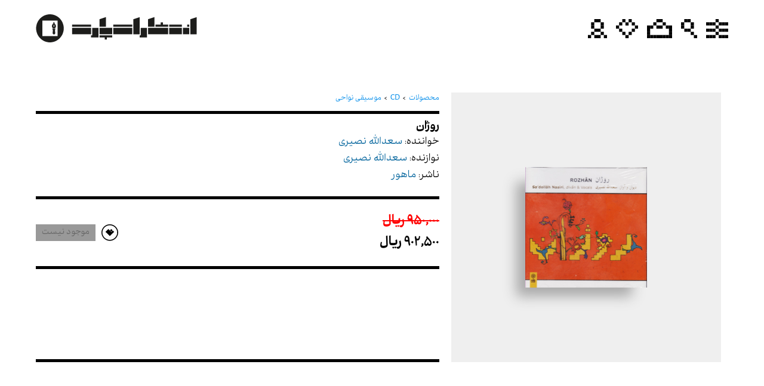

--- FILE ---
content_type: text/html; charset=utf-8
request_url: https://partpublication.com/product/detail/111417/%D8%B1%D9%88%DA%98%D8%A7%D9%86
body_size: 15507
content:

<!DOCTYPE html>
<html dir="rtl" class="html-product-details-page">
    <head>
        <title>فروشگاه اینترنتی انتشارات پارت. روژان</title>
        <meta http-equiv="Content-type" content="text/html;charset=UTF-8" />
        <meta name="description" content="" />
        <meta name="keywords" content="" />
        <meta name="generator" content="kowsar" />
        <meta name="viewport" content="width=device-width, initial-scale=1" />
        <meta property="og:type" content="product" />
<meta property="og:title" content="روژان" />
<meta property="og:description" content="" />
<meta property="og:image" content="https://cdn.kowsarsamaneh.com/WebResources/partpublication.com/Images/Goods/SmallImages/111417.jpg" />
<meta property="og:url" content="https://partpublication.com/product/detail/111417/%D8%B1%D9%88%DA%98%D8%A7%D9%86" />
<meta property="og:site_name" content="انتشارات پارت" />
<meta property="twitter:card" content="summary" />
<meta property="twitter:site" content="انتشارات پارت" />
<meta property="twitter:title" content="روژان" />
<meta property="twitter:description" content="" />
<meta property="twitter:image" content="https://cdn.kowsarsamaneh.com/WebResources/partpublication.com/Images/Goods/SmallImages/111417.jpg" />
<meta property="twitter:url" content="https://partpublication.com/product/detail/111417/%D8%B1%D9%88%DA%98%D8%A7%D9%86" />

        
        
        <link href="/Fonts/Themify-icons/Style.css" rel="stylesheet" type="text/css" />
<link href="/Fonts/Fontawesome.5.5/StyleSheet.css" rel="stylesheet" type="text/css" />
<link href="/Fonts/Fontawesome.5.5/fontawesome.min.css" rel="stylesheet" type="text/css" />
<link href="/Fonts/Fontawesome.5.5/all.min.css" rel="stylesheet" type="text/css" />
<link href="/Fonts/Stars/Style.css" rel="stylesheet" type="text/css" />
<link href="/Fonts/MaterialIcons/Style.css" rel="stylesheet" type="text/css" />
<link href="/Content/css/pretty-checkbox.css" rel="stylesheet" type="text/css" />
<link href="/Content/jquery-ui-themes/jquery-ui-slider-pips.css" rel="stylesheet" type="text/css" />
<link href="/Content/jquery-ui-themes/flick/jquery-ui-flick.css" rel="stylesheet" type="text/css" />
<link href="/Themes/PartPublicationNew/Content/css/rating.css" rel="stylesheet" type="text/css" />
<link href="/Content/bootstrap/5.2.0/css/bootstrap.rtl.min.css" rel="stylesheet" type="text/css" />
<link href="/Themes/PartPublicationNew/Content/css/stars.css" rel="stylesheet" type="text/css" />
<link href="/Fonts/WooCommerce/Style.css" rel="stylesheet" type="text/css" />

        <script src="/Scripts/jquery-1.10.2.min.js" type="text/javascript"></script>
<script src="/Scripts/jquery-ui.1.11.1.js" type="text/javascript"></script>
<script src="/Scripts/public.common.1.0.0.js" type="text/javascript"></script>
<script src="/Scripts/master.2.0.3.js" type="text/javascript"></script>
<script src="/Scripts/public.ajaxcart.js" type="text/javascript"></script>
<script src="/Scripts/ajaxcatalog-v2.2.8.js" type="text/javascript"></script>
<script src="/Scripts/autocomplete-searchbox.js" type="text/javascript"></script>
<script src="/Themes/PartPublicationNew/Content/js/owl.carousel.min.js" type="text/javascript"></script>
<script src="/Content/bootstrap/5.2.0/js/bootstrap.min.js" type="text/javascript"></script>

        
        
        
        
        
<link rel="shortcut icon" href="https://partpublication.com/favicon.ico" />

        
    </head>
    <body id="top">
        <div id="wrap_all">
            

<div class="hide-all tm-loading tm-loading-logo ajax-loading-block-window" style="display: none;">&nbsp;</div>
<div class="modal fade" id="addToCartModal" tabindex="-1" aria-labelledby="addToCartModalLabel" aria-hidden="true">
    <div class="modal-dialog">
        <div class="modal-content">
            <div class="modal-header">
                <h5 class="modal-title" id="addToCartModalLabel">اضافه به سبد خرید</h5>
                <button type="button" class="btn-close" data-bs-dismiss="modal" aria-label="Close"></button>
            </div>
            <div class="modal-body">
                <input type="hidden" id="productid" />
                <input type="hidden" id="gtmitemid" />
                <div class="mb-3">
                    <div class="row align-items-center">
                        <div class="col-3">
                            <label>عنوان کالا: </label>
                        </div>
                        <div class="col-9">
                            <input type="text" disabled class="form-control" id="goodname" />
                        </div>
                    </div>
                </div>
                <div class="mb-3">
                    <div class="row align-items-center">
                        <div class="col-3">
                            <label for="txtQuantity" class="col-form-label">تعداد :</label>
                        </div>
                        <div class="col-3">
                            <div class="input-group-quantity m-auto">
                                <button type="button" data-target="#txtQuantity" onclick="Catalog.quantity.plus(this)" class="btn border-0 p-0 m-0">
                                    <i class="fa fa-plus"></i>
                                </button>
                                <input name="txtQuantity" id="txtQuantity" type="text" value="1" class="qty-input border-0 form-control quantity" />
                                <button type="button" data-target="#txtQuantity"  onclick="Catalog.quantity.minus(this)" class="btn border-0 p-0 m-0">
                                    <i class="fa fa-minus"></i>
                                </button>
                            </div>
                        </div>
                    </div>
                </div>
                <div class="mb-3">
                    <div class="message"></div>
                </div>
            </div>
            <div class="modal-footer">
                <button type="button" class="btn btn-secondary" data-bs-dismiss="modal">بستن</button>
                <button type="button" class="btn btn-primary" data-bs-dismiss="modal" onclick="Catalog.addToCart($('#txtQuantity').val(),$('#productid').val(),$('#gtmitemid').val())">افزودن به سبد خرید</button>
            </div>
        </div>
    </div>
</div>







<!--[if lte IE 7]>
    <div style="clear:both;height:59px;text-align:center;position:relative;">
        <a href="http://www.microsoft.com/windows/internet-explorer/default.aspx" target="_blank">
            <img src="/Themes/PartPublicationNew/Content/images/ie_warning.jpg" height="42" width="820" alt="You are using an outdated browser. For a faster, safer browsing experience, upgrade for free today." />
        </a>
    </div>
<![endif]-->







<header id="header" class="">
    
    <div class="wrapper">
        <nav id="main_menu">
            <ul class="HeaderMainMenu">
                <li class="BurgerICO">
                    <button id="BurgerMenu">
                        <svg id="Layer_1" data-name="Layer 1" xmlns="http://www.w3.org/2000/svg" viewBox="0 0 44.66 38.47">
                            <polygon class="Menu" points="6.38 6.41 6.38 12.82 0 12.82 0 11.91 0 11.9 0 7.33 0 6.41 6.38 6.41 6.38 6.41"></polygon>
                            <polygon class="Menu Close" points="12.76 6.41 12.76 12.82 6.38 12.82 6.38 11.91 6.38 11.9 6.38 7.33 6.38 6.41 12.76 6.41 12.76 6.41"></polygon>
                            <polygon class="Menu" points="19.14 6.41 19.14 12.82 12.76 12.82 12.76 11.91 12.76 11.9 12.76 7.33 12.76 6.41 19.14 6.41 19.14 6.41"></polygon>
                            <polygon class="Menu" points="25.52 0 25.52 6.41 19.14 6.41 19.14 5.5 19.14 5.49 19.14 0.92 19.14 0 25.52 0 25.52 0"></polygon>
                            <polygon class="Menu" points="31.9 6.41 31.9 12.82 25.52 12.82 25.52 11.91 25.52 11.9 25.52 7.33 25.52 6.41 31.9 6.41 31.9 6.41"></polygon>
                            <polygon class="Menu Close" points="38.28 6.41 38.28 12.82 31.9 12.82 31.9 11.91 31.9 11.9 31.9 7.33 31.9 6.41 38.28 6.41 38.28 6.41"></polygon>
                            <polygon class="Menu" points="44.66 6.41 44.66 12.82 38.28 12.82 38.28 11.91 38.28 11.9 38.28 7.33 38.28 6.41 44.66 6.41 44.66 6.41"></polygon>
                            <polygon class="Menu" points="6.38 19.24 6.38 25.65 0 25.65 0 24.73 0 24.73 0 20.15 0 19.23 6.38 19.23 6.38 19.24"></polygon>
                            <polygon class="Menu" points="12.76 19.24 12.76 25.65 6.38 25.65 6.38 24.73 6.38 24.73 6.38 20.15 6.38 19.23 12.76 19.23 12.76 19.24"></polygon>
                            <polygon class="Menu" points="19.14 19.24 19.14 25.65 12.76 25.65 12.76 24.73 12.76 24.73 12.76 20.15 12.76 19.23 19.14 19.23 19.14 19.24"></polygon>
                            <polygon class="Menu" points="25.52 12.82 25.52 19.23 19.14 19.23 19.14 18.32 19.14 18.32 19.14 13.74 19.14 12.82 25.52 12.82 25.52 12.82"></polygon>
                            <polygon class="Menu" points="31.9 19.24 31.9 25.65 25.52 25.65 25.52 24.73 25.52 24.73 25.52 20.15 25.52 19.23 31.9 19.23 31.9 19.24"></polygon>
                            <polygon class="Menu" points="38.28 19.24 38.28 25.65 31.9 25.65 31.9 24.73 31.9 24.73 31.9 20.15 31.9 19.23 38.28 19.23 38.28 19.24"></polygon>
                            <polygon class="Menu" points="44.66 19.24 44.66 25.65 38.28 25.65 38.28 24.73 38.28 24.73 38.28 20.15 38.28 19.23 44.66 19.23 44.66 19.24"></polygon>
                            <polygon class="Menu" points="6.38 32.06 6.38 38.47 0 38.47 0 37.55 0 37.55 0 32.98 0 32.06 6.38 32.06 6.38 32.06"></polygon>
                            <polygon class="Menu Close" points="12.76 32.06 12.76 38.47 6.38 38.47 6.38 37.55 6.38 37.55 6.38 32.98 6.38 32.06 12.76 32.06 12.76 32.06"></polygon>
                            <polygon class="Menu" points="19.14 32.06 19.14 38.47 12.76 38.47 12.76 37.55 12.76 37.55 12.76 32.98 12.76 32.06 19.14 32.06 19.14 32.06"></polygon>
                            <polygon class="Menu" points="25.52 25.65 25.52 32.06 19.14 32.06 19.14 31.14 19.14 31.14 19.14 26.57 19.14 25.65 25.52 25.65 25.52 25.65"></polygon>
                            <polygon class="Menu" points="31.9 32.06 31.9 38.47 25.52 38.47 25.52 37.55 25.52 37.55 25.52 32.98 25.52 32.06 31.9 32.06 31.9 32.06"></polygon>
                            <polygon class="Menu Close" points="38.28 32.06 38.28 38.47 31.9 38.47 31.9 37.55 31.9 37.55 31.9 32.98 31.9 32.06 38.28 32.06 38.28 32.06"></polygon>
                            <polygon class="Menu" points="44.66 32.06 44.66 38.47 38.28 38.47 38.28 37.55 38.28 37.55 38.28 32.98 38.28 32.06 44.66 32.06 44.66 32.06"></polygon>
                            <polygon class="Close" points="31.92 19.22 31.92 12.81 25.54 12.81 25.54 13.72 25.54 13.73 25.54 18.3 25.54 19.22 31.92 19.22 31.92 19.22"></polygon>
                            <polygon class="Close" points="25.52 25.62 25.52 19.21 19.14 19.21 19.14 20.12 19.14 20.13 19.14 24.7 19.14 25.62 25.52 25.62 25.52 25.62"></polygon>
                            <polygon class="Close" points="19.12 32.02 19.12 25.61 12.74 25.61 12.74 26.52 12.74 26.52 12.74 31.1 12.74 32.02 19.12 32.02 19.12 32.02"></polygon>
                            <polygon class="Close" points="19.11 12.86 12.7 12.86 12.7 19.24 13.61 19.24 13.62 19.24 18.19 19.24 19.11 19.24 19.11 12.86 19.11 12.86"></polygon>
                            <polygon class="Close" points="31.91 25.66 25.5 25.66 25.5 32.04 26.41 32.04 26.41 32.04 30.99 32.04 31.91 32.04 31.91 25.66 31.91 25.66"></polygon>
                        </svg>
                    </button>
                    <div class="BurgerOverlay">
                        <div class="wrapper">
                            <div class="NavigationContainer">
                                


<ul>
    <li><a href="/search#!&Keywords-">فروشگاه</a></li>
    <li><a href="/search#!&Group-520&GroupName-انتشارات پارت">کتاب&zwnj;های انتشارات پارت</a></li>

        <li >
            <a href="/%D9%81%D8%A7%DB%8C%D9%84-%D8%B5%D9%88%D8%AA%DB%8C">فایل‌های صوتی</a>
        </li>
        <li >
            <a href="/%D8%AF%D8%B1%D8%A8%D8%A7%D8%B1%D9%87-%D9%85%D8%A7">درباره ما</a>
        </li>
        <li   class="LastDesktopItem"  >
            <a href="/%D8%AA%D9%85%D8%A7%D8%B3-%D8%A8%D8%A7-%D9%85%D8%A7">تماس با ما</a>
        </li>
    
    <li class="MobileOnly">
        <a href="/wishlist">علاقمندی‌ها</a>
    </li>
    <li class="MobileOnly">
            <a href="/login">ورود / عضویت</a>
    </li>
</ul>














                            </div>
                        </div>
                    </div>
                </li>
                <li class="SearchICO">
                    <button id="SearchIcon">
                        <svg id="Layer_1" data-name="Layer 1" xmlns="http://www.w3.org/2000/svg" viewBox="0 0 31.91 38.45">
                            <polygon points="6.38 6.41 6.38 12.82 0 12.82 0 11.91 0 11.9 0 7.33 0 6.41 6.38 6.41 6.38 6.41"></polygon>
                            <polygon points="6.38 12.82 6.38 19.23 0 19.23 0 18.32 0 18.32 0 13.74 0 12.82 6.38 12.82 6.38 12.82"></polygon>
                            <polygon points="12.76 19.24 12.76 25.65 6.38 25.65 6.38 24.73 6.38 24.73 6.38 20.15 6.38 19.23 12.76 19.23 12.76 19.24"></polygon>
                            <polygon points="12.76 0 12.76 6.41 6.38 6.41 6.38 5.5 6.38 5.49 6.38 0.92 6.38 0 12.76 0 12.76 0"></polygon>
                            <polygon points="19.14 0 19.14 6.41 12.76 6.41 12.76 5.5 12.76 5.49 12.76 0.92 12.76 0 19.14 0 19.14 0"></polygon>
                            <polygon points="25.52 6.41 25.52 12.82 19.14 12.82 19.14 11.91 19.14 11.9 19.14 7.33 19.14 6.41 25.52 6.41 25.52 6.41"></polygon>
                            <polygon points="25.52 12.82 25.52 19.23 19.14 19.23 19.14 18.32 19.14 18.32 19.14 13.74 19.14 12.82 25.52 12.82 25.52 12.82"></polygon>
                            <polygon points="25.51 25.64 25.51 32.05 19.13 32.05 19.13 31.13 19.13 31.13 19.13 26.56 19.13 25.64 25.51 25.64 25.51 25.64"></polygon>
                            <polygon points="31.91 32.04 31.91 38.45 25.53 38.45 25.53 37.53 25.53 37.53 25.53 32.95 25.53 32.03 31.91 32.03 31.91 32.04"></polygon>
                            <polygon points="19.14 19.24 19.14 25.65 12.76 25.65 12.76 24.73 12.76 24.73 12.76 20.15 12.76 19.23 19.14 19.23 19.14 19.24"></polygon>
                        </svg>
                    </button>
                    

<script>
    $(document).ready(function () {
        Catalog.binding({ CheckCartToExistProduct: 'True', GtagEnable: 'False' });
    })
</script>
    <script>
        $(document).ready(function () {

            $('#search').autocomplete({
                inputSelector: '#search-input',
                resultsContainerClass:"ProductContainer columnfour row",
                minLength: '4',
                delay: 1000,
                showImages: 'True',
                spinnerSelector: '.loading',
                url: '/catalog/searchtermautocomplete',
                onSelect: function(item) {
                    window.location.href = item.producturl;
                },
                template: function (item, index) {
                    var cover = $('<div class="ProductCover"></div>');
                    cover.append($('<a>')
                        .attr('href', item.producturl)
                        .append(
                            $('<img>').attr('src', item.productpictureurl),
                    ));
                    var detail = $('<div class="ProductDetail"></div>');
                    var info = $('<div class="ProductInformations"></div>');
                    var h3 = $('<h3 class="product-name fw-bold"></h3>');
                    h3.append($('<a>')
                        .attr('href', item.producturl)
                        .append(
                            $('<span>').text(item.label)
                    ));
                    info.append(h3);
                    detail.append(info);

                    var c = $('<div class="ProductInCont"></div>');
                    c.append(cover);
                    c.append(detail);

                    return $('<div>')
                        .addClass('Product resultitem col-3')
                        .append(c);
                }
            });
        })
    </script>

<div class="SearchOverlay">
    <div class="wrapper">
        <div class="BorderBottom nv row g-2">
            <input id="search-input" class="col-12 col-sm-11" type="text" onkeypress="Catalog.searchKeyPress(event,this)" data-target="#search-Button"
                   name="title" placeholder="عنوان کتاب یا نام پدیدآورنده را جست&zwnj;وجو نمایید...">
            
            <input type="button" onclick="Catalog.searchKeyword(this)" data-target="#search-input"
                   id="search-Button" class="search-box-button px-3 fw-bold col-12 col-sm-1" value="جستجو" />
        </div>
        <div id="search"></div>
        <div style="display:none" class="loading"><img src="/Themes/PartPublicationNew/Content/images/loading.gif"></div>
        
    </div>
</div>


                </li>
                

<li class="Cart ">
    <a href="/cart" class="shoppingcart-link" onclick="cart_empty('shopping_cart', event)" data-count="0">
        <svg id="Layer_1" data-name="Layer 1" xmlns="http://www.w3.org/2000/svg" viewBox="0 0 51.04 38.37">
            <polygon points="25.52 31.96 25.52 38.37 19.14 38.37 19.14 37.45 19.14 37.45 19.14 32.87 19.14 31.96 25.52 31.96 25.52 31.96"></polygon>
            <polygon points="19.14 31.96 19.14 38.37 12.76 38.37 12.76 37.45 12.76 37.45 12.76 32.87 12.76 31.96 19.14 31.96 19.14 31.96"></polygon>
            <polygon points="12.76 31.96 12.76 38.37 6.38 38.37 6.38 37.45 6.38 37.45 6.38 32.87 6.38 31.96 12.76 31.96 12.76 31.96"></polygon>
            <polygon points="6.38 31.96 6.38 38.37 0 38.37 0 37.45 0 37.45 0 32.87 0 31.96 6.38 31.96 6.38 31.96"></polygon>
            <polygon points="6.38 25.55 6.38 31.96 0 31.96 0 31.04 0 31.04 0 26.46 0 25.54 6.38 25.54 6.38 25.55"></polygon>
            <polygon points="6.38 19.24 6.38 25.65 0 25.65 0 24.73 0 24.73 0 20.15 0 19.23 6.38 19.23 6.38 19.24"></polygon>
            <polygon points="12.76 12.82 12.76 19.23 6.38 19.23 6.38 18.32 6.38 18.32 6.38 13.74 6.38 12.82 12.76 12.82 12.76 12.82"></polygon>
            <polygon points="6.38 12.82 6.38 19.23 0 19.23 0 18.32 0 18.32 0 13.74 0 12.82 6.38 12.82 6.38 12.82"></polygon>
            <polygon points="25.51 12.82 25.51 19.23 19.13 19.23 19.13 18.32 19.13 18.32 19.13 13.74 19.13 12.82 25.51 12.82 25.51 12.82"></polygon>
            <polygon points="31.89 12.82 31.89 19.23 25.51 19.23 25.51 18.32 25.51 18.32 25.51 13.74 25.51 12.82 31.89 12.82 31.89 12.82"></polygon>
            <polygon points="44.68 12.82 44.68 19.23 38.3 19.23 38.3 18.32 38.3 18.32 38.3 13.74 38.3 12.82 44.68 12.82 44.68 12.82"></polygon>
            <polygon points="51.03 12.82 51.03 19.23 44.65 19.23 44.65 18.32 44.65 18.32 44.65 13.74 44.65 12.82 51.03 12.82 51.03 12.82"></polygon>
            <polygon points="25.52 31.96 25.52 38.37 31.9 38.37 31.9 37.45 31.9 37.45 31.9 32.87 31.9 31.96 25.52 31.96 25.52 31.96"></polygon>
            <polygon points="31.9 31.96 31.9 38.37 38.28 38.37 38.28 37.45 38.28 37.45 38.28 32.87 38.28 31.96 31.9 31.96 31.9 31.96"></polygon>
            <polygon points="38.28 31.96 38.28 38.37 44.66 38.37 44.66 37.45 44.66 37.45 44.66 32.87 44.66 31.96 38.28 31.96 38.28 31.96"></polygon>
            <polygon points="44.66 31.96 44.66 38.37 51.04 38.37 51.04 37.45 51.04 37.45 51.04 32.87 51.04 31.96 44.66 31.96 44.66 31.96"></polygon>
            <polygon points="44.66 25.55 44.66 31.96 51.04 31.96 51.04 31.04 51.04 31.04 51.04 26.46 51.04 25.54 44.66 25.54 44.66 25.55"></polygon>
            <polygon points="44.65 19.24 44.65 25.66 51.03 25.66 51.03 24.74 51.03 24.74 51.03 20.16 51.03 19.24 44.65 19.24 44.65 19.24"></polygon>
            <polygon points="25.52 6.41 25.52 0 31.9 0 31.9 0.92 31.9 0.92 31.9 5.49 31.9 6.41 25.52 6.41 25.52 6.41"></polygon>
            <polygon points="31.9 12.82 31.9 6.41 38.28 6.41 38.28 7.33 38.28 7.33 38.28 11.9 38.28 12.82 31.9 12.82 31.9 12.82"></polygon>
            <polygon points="25.52 6.41 25.52 0 19.14 0 19.14 0.92 19.14 0.92 19.14 5.49 19.14 6.41 25.52 6.41 25.52 6.41"></polygon>
            <polygon points="19.14 12.82 19.14 6.41 12.76 6.41 12.76 7.33 12.76 7.33 12.76 11.9 12.76 12.82 19.14 12.82 19.14 12.82"></polygon>
        </svg>
    </a>
</li>

<li class="Wishlist ">
    <a href="/wishlist" class="wishlist-link" onclick="cart_empty('wishlist', event)" data-count="0">
        <svg id="Layer_1" data-name="Layer 1" xmlns="http://www.w3.org/2000/svg" viewBox="0 0 44.67 38.46"><polygon points="19.15 12.91 19.15 6.5 25.53 6.5 25.53 7.42 25.53 7.42 25.53 11.99 25.53 12.91 19.15 12.91 19.15 12.91"></polygon><polygon points="12.77 6.41 12.77 0 19.15 0 19.15 0.92 19.15 0.92 19.15 5.49 19.15 6.41 12.77 6.41 12.77 6.41"></polygon><polygon points="6.38 12.82 6.38 6.41 12.76 6.41 12.76 7.33 12.76 7.33 12.76 11.9 12.76 12.82 6.38 12.82 6.38 12.82"></polygon><polygon points="0 19.23 0 12.82 6.38 12.82 6.38 13.74 6.38 13.74 6.38 18.32 6.38 19.23 0 19.23 0 19.23"></polygon><polygon points="6.38 25.62 6.38 19.21 12.76 19.21 12.76 20.13 12.76 20.13 12.76 24.7 12.76 25.62 6.38 25.62 6.38 25.62"></polygon><polygon points="12.78 32.02 12.78 25.61 19.16 25.61 19.16 26.52 19.16 26.53 19.16 31.1 19.16 32.02 12.78 32.02 12.78 32.02"></polygon><polygon points="31.91 6.41 31.91 0 25.53 0 25.53 0.92 25.53 0.92 25.53 5.49 25.53 6.41 31.91 6.41 31.91 6.41"></polygon><polygon points="38.3 12.82 38.3 6.41 31.91 6.41 31.91 7.33 31.91 7.33 31.91 11.9 31.91 12.82 38.3 12.82 38.3 12.82"></polygon><polygon points="44.67 19.23 44.67 12.82 38.3 12.82 38.3 13.74 38.3 13.74 38.3 18.32 38.3 19.23 44.67 19.23 44.67 19.23"></polygon><polygon points="38.3 25.62 38.3 19.21 31.92 19.21 31.92 20.13 31.92 20.13 31.92 24.7 31.92 25.62 38.3 25.62 38.3 25.62"></polygon><polygon points="31.91 32.02 31.91 25.61 25.52 25.61 25.52 26.52 25.52 26.53 25.52 31.1 25.52 32.02 31.91 32.02 31.91 32.02"></polygon><polygon points="25.53 38.45 25.53 32.05 19.15 32.05 19.15 32.96 19.15 32.96 19.15 37.54 19.15 38.46 25.53 38.46 25.53 38.45"></polygon></svg>
    </a>
</li>






                <li class="Profile">
                    <a href=" /login ">
                        <svg id="Layer_1" data-name="Layer 1" xmlns="http://www.w3.org/2000/svg" viewBox="0 0 38.28 38.47">

                            <polygon points="6.38 32.05 6.38 38.47 0 38.47 0 37.55 0 37.55 0 32.97 0 32.05 6.38 32.05 6.38 32.05"></polygon>

                            <polygon points="19.15 32.05 19.15 38.47 12.77 38.47 12.77 37.55 12.77 37.55 12.77 32.97 12.77 32.05 19.15 32.05 19.15 32.05"></polygon>

                            <polygon points="25.52 32.05 25.52 38.47 19.14 38.47 19.14 37.55 19.14 37.55 19.14 32.97 19.14 32.05 25.52 32.05 25.52 32.05"></polygon>

                            <polygon points="38.28 32.05 38.28 38.47 31.9 38.47 31.9 37.55 31.9 37.55 31.9 32.97 31.9 32.05 38.28 32.05 38.28 32.05"></polygon>

                            <polygon points="12.76 25.63 12.76 32.04 6.38 32.04 6.38 31.12 6.38 31.12 6.38 26.55 6.38 25.63 12.76 25.63 12.76 25.63"></polygon>

                            <polygon points="31.9 25.63 31.9 32.04 25.52 32.04 25.52 31.12 25.52 31.12 25.52 26.55 25.52 25.63 31.9 25.63 31.9 25.63"></polygon>

                            <polygon points="19.14 6.41 19.14 0 25.52 0 25.52 0.92 25.52 0.92 25.52 5.49 25.52 6.41 19.14 6.41 19.14 6.41"></polygon>

                            <polygon points="25.52 12.82 25.52 6.41 31.9 6.41 31.9 7.33 31.9 7.33 31.9 11.9 31.9 12.82 25.52 12.82 25.52 12.82"></polygon>

                            <polygon points="19.14 6.41 19.14 0 12.76 0 12.76 0.92 12.76 0.92 12.76 5.49 12.76 6.41 19.14 6.41 19.14 6.41"></polygon>

                            <polygon points="12.76 12.82 12.76 6.41 6.38 6.41 6.38 7.33 6.38 7.33 6.38 11.9 6.38 12.82 12.76 12.82 12.76 12.82"></polygon>

                            <polygon points="25.52 19.23 25.52 12.82 31.9 12.82 31.9 13.74 31.9 13.74 31.9 18.32 31.9 19.23 25.52 19.23 25.52 19.23"></polygon>

                            <polygon points="19.14 25.62 19.14 19.21 25.52 19.21 25.52 20.13 25.52 20.13 25.52 24.7 25.52 25.62 19.14 25.62 19.14 25.62"></polygon>

                            <polygon points="12.76 19.23 12.76 12.82 6.38 12.82 6.38 13.74 6.38 13.74 6.38 18.32 6.38 19.23 12.76 19.23 12.76 19.23"></polygon>

                            <polygon points="19.15 25.63 19.15 19.21 12.77 19.21 12.77 20.13 12.77 20.13 12.77 24.71 12.77 25.63 19.15 25.63 19.15 25.63"></polygon>

                        </svg>

                    </a>

                </li>


            </ul>

        </nav>
        <style type="text/css">
            .logocolor {
                fill: #1D1D1B;
            }

            .logoback {
                fill: #FFFFFF;
            }
        </style>
        <span class="logo">
            <a href="/">
                <svg version="1.1" id="Layer_1" xmlns="http://www.w3.org/2000/svg" xmlns:xlink="http://www.w3.org/1999/xlink" x="0px" y="0px" viewBox="0 0 270 46.3" style="enable-background:new 0 0 270 46.3;" xml:space="preserve" width="270px">
                
                <polygon class="logocolor logoMotion logoresponsive" points="198.7,4.6 188.1,8.1 188.1,20.5 198.7,20.5 "></polygon>
                <polygon class="logocolor logoMotion logoresponsive" points="175.7,34.7 174,34.7 174,38.2 186.3,38.2 186.3,22.3 175.7,22.3 "></polygon>
                <polygon class="logocolor logoMotion logoresponsive" points="174,4.6 163.4,8.1 163.4,32.9 174,32.9 "></polygon>
                <polygon class="logocolor logoMotion logoresponsive" points="258.9,8.1 258.9,32.9 269.5,32.9 269.5,4.6 "></polygon>
                <rect x="129.8" y="22.3" class="logocolor logoMotion logoresponsive" width="31.8" height="10.6"></rect>
                <polygon class="logocolor logoMotion logoresponsive" points="129.8,20.5 129.8,20.5 161.6,20.5 161.6,17 129.8,17 "></polygon>
                <rect x="188.1" y="22.3" class="logocolor logoMotion logoresponsive" width="33.6" height="10.6"></rect>
                <rect x="223.5" y="22.3" class="logocolor logoMotion logoresponsive" width="21.2" height="10.6"></rect>
                <rect x="223.5" y="17" class="logocolor logoMotion logoresponsive" width="21.2" height="3.5"></rect>
                <polygon class="logocolor logoMotion logoresponsive" points="212.9,13.4 212.4,13.4 212.4,13.4 209.8,13.4 209.3,13.4 209.3,17 200.5,17 200.5,20.5 221.7,20.5 221.7,17 212.9,17 "></polygon>
                <rect x="246.5" y="22.3" class="logocolor logoMotion logoresponsive" width="10.6" height="10.6"></rect>
                <rect x="253.6" y="17" class="logocolor logoMotion logoresponsive" width="3.5" height="3.5"></rect>
                <rect x="60.8" y="22.3" class="logocolor logoMotion logoresponsive" width="31.8" height="10.6"></rect>
                <polygon class="logocolor logoMotion logoresponsive" points="60.8,20.5 60.8,20.5 92.6,20.5 92.6,17 60.8,17 "></polygon>
                <polygon class="logocolor logoMotion logoresponsive" points="117.4,4.6 106.8,8.1 106.8,20.5 117.4,20.5 "></polygon>
                <rect x="106.8" y="22.3" class="logocolor logoMotion logoresponsive" width="21.2" height="10.6"></rect>
                <polygon class="logocolor logoMotion logoresponsive" points="106.8,34.7 106.8,38.2 115.6,38.2 115.6,41.7 116.1,41.7 116.1,41.7 118.6,41.7 119.1,41.7 119.1,38.2 128,38.2 128,34.7 128,34.7 "></polygon>
                <polygon class="logocolor logoMotion logoresponsive" points="94.4,34.7 92.6,34.7 92.6,38.2 105,38.2 105,22.3 94.4,22.3 "></polygon>
                <rect class="logoback" width="46.8" height="46.3"></rect>
                <path class="logocolor" d="M23.7,0C10.9,0,0.5,10.4,0.5,23.1s10.4,23.2,23.1,23.2S46.8,36,46.8,23.2c0,0,0,0,0,0C46.8,10.4,36.5,0,23.7,0z M36.4,35.9 H10.9V10.4h25.5V35.9z"></path>
                <path class="logocolor" d="M28.6,25.7l-0.4,5.2c-0.1,1.2,0.8,2.2,2,2.3c1.2,0.1,2.2-0.8,2.3-2c0-0.1,0-0.2,0-0.3l-0.4-5.2H28.6z"></path>
                <rect class="logocolor" x="28" y="23.3" width="4.6" height="2.2"></rect>
                <path class="logocolor" d="M28.6,23h3.5c0,0,3.6-3,0-7.1c-0.5-0.5-0.7-1.2-0.6-1.9v-0.8h-1v5.1c0.5,0.1,0.9,0.6,0.8,1.1s-0.6,0.9-1.1,0.8 s-0.9-0.6-0.8-1.1c0.1-0.4,0.4-0.7,0.8-0.8v-5.2h-1v0.8c0.1,0.7-0.1,1.4-0.6,1.9C25,19.9,28.6,23,28.6,23z"></path>
                </svg>
            </a>
        </span>
    </div>
</header>




<div id="msgscont" class="msgscont">
    <div class="flex">
        <div id="msgs">
            <div class="ajax-loading-block-window" style="display: none">
            </div>

            <div id="dialog-notifications-success" title="اطلاع رسانی" style="display:none;">
            </div>
            <div id="dialog-notifications-error" title="خطا" style="display:none;">
            </div>
            <div id="bar-notification" class="bar-notification">
                <span class="close" title="ببند">&nbsp;</span>
            </div>
        </div>
    </div>
</div>




<div id="main">
    




<script src="/Themes/PartPublicationNew/Content/Lightslider/lightgallery-all.min.js"></script>
<link href="/Themes/PartPublicationNew/Content/Lightslider/lightgallery.min.css" rel="stylesheet" />
<script src="/Themes/PartPublicationNew/Content/Lightslider/lightslider.min.js"></script>
<link href="/Themes/PartPublicationNew/Content/Lightslider/lightslider.min.css" rel="stylesheet" />
<script>
    $(document).ready(function () {
        $('#imageGallery').lightSlider({
            gallery: true,
            item: 1,
            loop: true,
            controls: true,
            thumbItem: 4,
            vertical: false,
            slideMargin: 0,
            autoWidth: false,
            enableDrag: true,
            currentPagerPosition: 'left',
            onSliderLoad: function (el) {
                el.lightGallery({
                    height: '100%',
                    selector: '#imageGallery .lslide'

                });
            }
        });
    })
</script>


<div class="ProductIntroduction">
    <div class="wrapper">
        <div class="imageGallery">
            <ul id="imageGallery">
                    <li class="isver lslide" data-thumb="https://cdn.kowsarsamaneh.com/WebResources/partpublication.com/Images/Goods/BigImages/111417.jpg" data-src="https://cdn.kowsarsamaneh.com/WebResources/partpublication.com/Images/Goods/BigImages/111417.jpg">
                        <div>
                            <img src="https://cdn.kowsarsamaneh.com/WebResources/partpublication.com/Images/Goods/BigImages/111417.jpg" alt="تصویر &#160;روژان" title="تصویر &#160;روژان" />
                        </div>
                    </li>
            </ul>
            <style>
                .lg-outer {
                    direction:ltr;
                }
                .lSPager.lSGallery, .lSAction, #lg-counter {
                    display: none !important;
                    visibility: hidden !important;
                    opacity: 0 !important;
                }
            </style>
        </div>
        <div class="ProductInformation">
            



    <div class="breadcrumb">
        <ul>
                <li itemscope itemtype="http://data-vocabulary.org/Breadcrumb">
                    <a href="/search#!&Group-291&GroupName-محصولات" itemprop="url">
                        <span itemprop="title">محصولات</span>
                    </a>
                </li>
                <li itemscope itemtype="http://data-vocabulary.org/Breadcrumb">
                    <a href="/search#!&Group-314&GroupName-CD" itemprop="url">
                        <span itemprop="title">CD</span>
                    </a>
                </li>
                <li itemscope itemtype="http://data-vocabulary.org/Breadcrumb">
                    <a href="/search#!&Group-468&GroupName-موسیقی نواحی" itemprop="url">
                        <span itemprop="title">موسیقی نواحی</span>
                    </a>
                </li>
        </ul>
    </div>

            <div class="IntroductionTable">
                <h1 class="h1s fs-6 fw-bold">روژان</h1>
                        <p>
                            خواننده: <a href="/search#!&Nvarchar3-سعدالله نصیری&Equality-true">سعدالله نصیری</a>
                        </p>
                                        <p>
                            نوازنده: <a href="/search#!&Nvarchar4-سعدالله نصیری&Equality-true">سعدالله نصیری</a>
                        </p>
                                        <p>
                            ناشر: <a href="/search#!&GoodExplain1-ماهور&Equality-true">ماهور</a>
                        </p>


            </div>
            <div class="IntroAction">
                <p class="price d-flex flex-column">
                        <span class="product-price old-price text-decoration-line-through">
                            950,000 ريال
                        </span>
                    <span class="product-price">902,500 ريال</span>
                </p>
                <div class="ProductActions align-items-center">
                    <a class="AddtoWish" onclick="AjaxCart.addproducttocart_catalog('/addproducttocart/catalog/111417/2/1/484134805');return false;"><span class="icon icon-AddtoWish"></span></a>
                        <a class="Notav amount">موجود نیست</a>
                </div>

            </div>
            <div class="IntroductionBody">
                    <p><body></body></p>
            </div>

        </div>
    </div>
</div>

<div class="InformationTab">
    <div class="wrapper">
        <div class="tab">
            <button class="tablinks active" onclick="ShowTab(event, 'MoreInfo')">اطلاعات بیشتر</button>
            <button class="tablinks" onclick="ShowTab(event, 'About')">درباره کتاب</button>
            <button class="tablinks" onclick="ShowTab(event, 'ExpertReview')">دیدگاه صاحب&zwnj;نظران</button>
            <button class="tablinks" onclick="ShowTab(event, 'Comments')">نظرات</button>
        </div>
        <div id="MoreInfo" class="tabcontent active">
                            <div class="InfoPeace">
                                <p class="infoTitle">خواننده: </p>

                                            <p class="infoValue"><strong>سعدالله نصیری</strong></p>
                            </div>
                            <div class="InfoPeace">
                                <p class="infoTitle">نوازنده: </p>

                                            <p class="infoValue"><strong>سعدالله نصیری</strong></p>
                            </div>
                            <div class="InfoPeace">
                                <p class="infoTitle">مدت زمان کل: </p>

                                            <p class="infoValue"><strong>45</strong></p>
                            </div>
                            <div class="InfoPeace">
                                <p class="infoTitle">تعداد حلقه: </p>

                                            <p class="infoValue"><strong>1</strong></p>
                            </div>
                    </div>
        <div id="About" class="tabcontent">
            <div class="AboutIntroduction">
            </div>
        </div>
        <div id="ExpertReview" class="tabcontent">
            <p class="ExpertReviewIntroduction">
            </p>
        </div>
        <div id="Comments" class="tabcontent">
            

<div class="panel wc-tab" id="tab-reviews" role="tabpanel" aria-labelledby="tab-title-reviews" style="display: block;">
    <div id="reviews" class="woocommerce-Reviews">
        <div id="review_form_wrapper">
            <div id="review_form">
                <div id="respond" class="comment-respond">
<form action="/productreviewsajax" class="comment-form" id="ProductReviewsForm" method="post"><input name="__RequestVerificationToken" type="hidden" value="kGKlCHzISvuHTpqZGNQr6lb_efk2rigzIdpqk4ZxiCAofoDjXTpMZz_V8UZefqNt6qol3M0ZtAHkn2bsYK9GgPCWdBKcSDoRQHNp_33PMF81" />                        <input type="hidden" name="productId" value="111417" id="productId">
                        <div class="card form-fields border-0">
                            

<div class="inputs comment-form-rating d-flex flex-wrap align-items-center">
    <div class="col-12 col-sm-3">
        <label for="AddProductReview_Rating">امتیاز</label>
    </div>
    <div class="col-12 col-sm-9">
        <p class="stars">
            <span class="d-flex">
                <a class="star-1" data-value="1" href="javascript:void(0)">1</a>
                <a class="star-2" data-value="2" href="javascript:void(0)">2</a>
                <a class="star-3" data-value="3" href="javascript:void(0)">3</a>
                <a class="star-4" data-value="4" href="javascript:void(0)">4</a>
                <a class="star-5" data-value="5" href="javascript:void(0)">5</a>
            </span>
        </p>
        <select name="rating" id="rating" required="" style="display: none;">
            <option value="">Rate…</option>
            <option value="5">عالی</option>
            <option value="4">Good</option>
            <option value="3">Average</option>
            <option value="2">Not that bad</option>
            <option value="1">بد</option>
        </select>
    </div>
</div>

                            <div class="inputs comment-form-comment d-flex flex-wrap align-items-center">
                                
                                <div class="col-12 col-sm-9 d-flex">
                                    <textarea class="review-text" cols="20" disabled="disabled" id="AddProductReview_ReviewText" name="AddProductReview.ReviewText" placeholder="نظر شما" rows="2">
</textarea>
                                    
                                    <span class="field-validation-valid" data-valmsg-for="AddProductReview.ReviewText" data-valmsg-replace="true"></span>
                                </div>
                            </div>
                            <div class="inputs form-submit my-2">
                                <div class="col-12 col-sm-2">
                                    <button type="submit" name="add-review" class="submit btn btn-dark write-product-review-button w-100">
                                        ثبت بررسی
                                    </button>
                                </div>
                                
                            </div>
                        </div>
</form>
                </div><!-- #respond -->
            </div>
        </div>

        <div id="comments">
            <h2 class="Reviews-title fs-4 my-4"> 0 نظر</h2>
            <ol class="commentlist">

            </ol>
        </div>


        <div class="clear"></div>
    </div>
</div>


<script>
    // Attach a submit handler to the form
    $("#ProductReviewsForm").submit(function (event) {
        debugger;
        // Stop form from submitting normally
        event.preventDefault();
        var productReviewsModel = {};
        var captchaValid;
        // Get some values from elements on the page:
        var $form = $(this);
        productReviewsModel.GoodCode = $form.find("input[name='productId']").val();
        productReviewsModel.ProductName = 'روژان';
        productReviewsModel.ProductSeName = 'روژان';
        productReviewsModel.AddProductReview = {};
        productReviewsModel.AddProductReview.Title = " ";//$form.find("input[name='AddProductReview.Title']").val();
        productReviewsModel.AddProductReview.ReviewText = $form.find("textarea[name='AddProductReview.ReviewText']").val();
        productReviewsModel.AddProductReview.Rating = $form.find("select[name=rating]").val();
        productReviewsModel.AddProductReview.DisplayCaptcha = false;
        url = $form.attr("action");
        productId = $form.find("input[name='productId']").val();
        captchaValid = false;
        // Send the data using post
        //var posting = $.post(url, { productId: productId, model: productReviewsModel, captchaValid: captchaValid });
        $.eShop.ajax({
            url: url,
            type:'POST',
            data: addAntiForgeryToken({ productId: productId, model: productReviewsModel, captchaValid: captchaValid }),
            success: function (data) {
                debugger;
                if (data.AddProductReview.SuccessfullyAdded) {
                    displayBarNotification(data.AddProductReview.Result, 'success');
                    $form.find("input[name='AddProductReview.Title']").val("");
                    $form.find("textarea[name='AddProductReview.ReviewText']").val("");
                    $form.find("select[name=rating]").val("");
                } else {
                    if (data.AddProductReview.Result)
                        displayBarNotification(data.AddProductReview.Result, 'error');
                    else
                        displayBarNotification('در ثبت نظر مشکلی پیش آمده است', 'error',2000);
                }
            }
        })
    });

</script>





        </div>
    </div>
</div>

<div class="shop">
    <div class="wrapper">
        

    <div class="Section_Title"><h2 class="BorderBottom">کتاب‌های مرتبط</h2></div>
    <div class="ProductContainer columnfour RelatedProducts row g-2">





<div class="Product isver">
    <div class="ProductInCont">
        <div class="ProductCover">
            <a href="/product/detail/105138/%D9%85%D9%88%D8%B3%DB%8C%D9%82%DB%8C-%D9%86%D9%88%D8%A7%D8%AD%DB%8C-%D8%A7%DB%8C%D8%B1%D8%A7%D9%86---%D9%85%D9%88%D8%B3%DB%8C%D9%82%DB%8C-%D8%B9%D8%A7%D8%B4%D9%82%DB%8C-%D8%A2%D8%B0%D8%B1%D8%A8%D8%A7%DB%8C%D8%AC%D8%A7%D9%86-%D8%BA%D8%B1%D8%A8%DB%8C-(20)" alt="موسیقی-نواحی-ایران---موسیقی-عاشقی-آذربایجان-غربی-(20)" target="_blank">
                <img data-src='https://cdn.kowsarsamaneh.com/WebResources/partpublication.com/Images/Goods/BigImages/105138.jpg' class="lazy" alt="موسیقی نواحی ایران / موسیقی عاشقی آذربایجان غربی (20)" title='موسیقی نواحی ایران / موسیقی عاشقی آذربایجان غربی (20)' />
            </a>
        </div>
        <div class="ProductDetail">
            <div class="ProductInformations">
                <h3 class="product-name">
                    <a class="sht" href="/product/detail/105138/%D9%85%D9%88%D8%B3%DB%8C%D9%82%DB%8C-%D9%86%D9%88%D8%A7%D8%AD%DB%8C-%D8%A7%DB%8C%D8%B1%D8%A7%D9%86---%D9%85%D9%88%D8%B3%DB%8C%D9%82%DB%8C-%D8%B9%D8%A7%D8%B4%D9%82%DB%8C-%D8%A2%D8%B0%D8%B1%D8%A8%D8%A7%DB%8C%D8%AC%D8%A7%D9%86-%D8%BA%D8%B1%D8%A8%DB%8C-(20)">موسیقی نواحی ایران / موسیقی عاشقی آذربایجان غربی (20)</a>
                </h3>
                    <p class="product-price old-price text-decoration-line-through">250,000 ريال</p>
                <p class="product-price">237,500 ريال</p>
            </div>
            <div class="ProductActions" data-id="13869" data-furl="Rel">
                <a class="AddtoWish" onclick="AjaxCart.addproducttocart_catalog('/addproducttocart/catalog/105138/2/1/1486547016');return false;" value="افزودن به لیست مورد علاقه" title="افزودن به لیست مورد علاقه">
                    <span class="icon icon-AddtoWish"></span>
                </a>
                    <a class="Notav amount">موجود نیست</a>
            </div>
        </div>
    </div>
</div>











<div class="Product isver">
    <div class="ProductInCont">
        <div class="ProductCover">
            <a href="/product/detail/105140/%D9%85%D9%88%D8%B3%DB%8C%D9%82%DB%8C-%D9%86%D9%88%D8%A7%D8%AD%DB%8C-%D8%A7%DB%8C%D8%B1%D8%A7%D9%86-25-%D8%AE%DB%8C%D8%A7%D9%85%DB%8C-%D8%AE%DB%8C%D8%A7%D9%85-%D8%AE%D9%88%D8%A7%D9%86%DB%8C-%D8%AF%D8%B1-%D8%A8%D9%88%D8%B4%D9%87%D8%B1" alt="موسیقی-نواحی-ایران-25-خیامی-خیام-خوانی-در-بوشهر" target="_blank">
                <img data-src='https://cdn.kowsarsamaneh.com/WebResources/partpublication.com/Images/Goods/BigImages/105140.jpg' class="lazy" alt="موسیقی نواحی ایران 25: خیامی/خیام خوانی در بوشهر" title='موسیقی نواحی ایران 25: خیامی/خیام خوانی در بوشهر' />
            </a>
        </div>
        <div class="ProductDetail">
            <div class="ProductInformations">
                <h3 class="product-name">
                    <a class="sht" href="/product/detail/105140/%D9%85%D9%88%D8%B3%DB%8C%D9%82%DB%8C-%D9%86%D9%88%D8%A7%D8%AD%DB%8C-%D8%A7%DB%8C%D8%B1%D8%A7%D9%86-25-%D8%AE%DB%8C%D8%A7%D9%85%DB%8C-%D8%AE%DB%8C%D8%A7%D9%85-%D8%AE%D9%88%D8%A7%D9%86%DB%8C-%D8%AF%D8%B1-%D8%A8%D9%88%D8%B4%D9%87%D8%B1">موسیقی نواحی ایران 25: خیامی/خیام خوانی در بوشهر</a>
                </h3>
                    <p class="product-price old-price text-decoration-line-through">120,000 ريال</p>
                <p class="product-price">114,000 ريال</p>
            </div>
            <div class="ProductActions" data-id="13869" data-furl="Rel">
                <a class="AddtoWish" onclick="AjaxCart.addproducttocart_catalog('/addproducttocart/catalog/105140/2/1/1486547016');return false;" value="افزودن به لیست مورد علاقه" title="افزودن به لیست مورد علاقه">
                    <span class="icon icon-AddtoWish"></span>
                </a>
                    <a class="Notav amount">موجود نیست</a>
            </div>
        </div>
    </div>
</div>











<div class="Product isver">
    <div class="ProductInCont">
        <div class="ProductCover">
            <a href="/product/detail/105141/%D9%85%D9%88%D8%B3%DB%8C%D9%82%DB%8C-%D9%86%D9%88%D8%A7%D8%AD%DB%8C-%D8%A7%DB%8C%D8%B1%D8%A7%D9%86-10-%D9%85%D9%88%D8%B3%DB%8C%D9%82%DB%8C-%D8%B4%D9%85%D8%A7%D9%84-%D8%AE%D8%B1%D8%A7%D8%B3%D8%A7%D9%86" alt="موسیقی-نواحی-ایران-10-موسیقی-شمال-خراسان" target="_blank">
                <img data-src='https://cdn.kowsarsamaneh.com/WebResources/partpublication.com/Images/Goods/BigImages/105141.jpg' class="lazy" alt="موسیقی نواحی ایران 10: موسیقی شمال خراسان" title='موسیقی نواحی ایران 10: موسیقی شمال خراسان' />
            </a>
        </div>
        <div class="ProductDetail">
            <div class="ProductInformations">
                <h3 class="product-name">
                    <a class="sht" href="/product/detail/105141/%D9%85%D9%88%D8%B3%DB%8C%D9%82%DB%8C-%D9%86%D9%88%D8%A7%D8%AD%DB%8C-%D8%A7%DB%8C%D8%B1%D8%A7%D9%86-10-%D9%85%D9%88%D8%B3%DB%8C%D9%82%DB%8C-%D8%B4%D9%85%D8%A7%D9%84-%D8%AE%D8%B1%D8%A7%D8%B3%D8%A7%D9%86">موسیقی نواحی ایران 10: موسیقی شمال خراسان</a>
                </h3>
                    <p class="product-price old-price text-decoration-line-through">250,000 ريال</p>
                <p class="product-price">237,500 ريال</p>
            </div>
            <div class="ProductActions" data-id="13869" data-furl="Rel">
                <a class="AddtoWish" onclick="AjaxCart.addproducttocart_catalog('/addproducttocart/catalog/105141/2/1/1486547016');return false;" value="افزودن به لیست مورد علاقه" title="افزودن به لیست مورد علاقه">
                    <span class="icon icon-AddtoWish"></span>
                </a>
                    <a class="Notav amount">موجود نیست</a>
            </div>
        </div>
    </div>
</div>











<div class="Product isver">
    <div class="ProductInCont">
        <div class="ProductCover">
            <a href="/product/detail/105142/%D8%B4%D9%88%D8%A7%D8%B1---%D9%85%D9%88%D8%B3%DB%8C%D9%82%DB%8C-%D9%85%D8%A7%D8%B2%D9%86%D8%AF%D8%B1%D8%A7%D9%86" alt="شوار---موسیقی-مازندران" target="_blank">
                <img data-src='https://cdn.kowsarsamaneh.com/WebResources/partpublication.com/Images/Goods/BigImages/105142.jpg' class="lazy" alt="شوار / موسیقی مازندران" title='شوار / موسیقی مازندران' />
            </a>
        </div>
        <div class="ProductDetail">
            <div class="ProductInformations">
                <h3 class="product-name">
                    <a class="sht" href="/product/detail/105142/%D8%B4%D9%88%D8%A7%D8%B1---%D9%85%D9%88%D8%B3%DB%8C%D9%82%DB%8C-%D9%85%D8%A7%D8%B2%D9%86%D8%AF%D8%B1%D8%A7%D9%86">شوار / موسیقی مازندران</a>
                </h3>
                    <p class="product-price old-price text-decoration-line-through">950,000 ريال</p>
                <p class="product-price">902,500 ريال</p>
            </div>
            <div class="ProductActions" data-id="13869" data-furl="Rel">
                <a class="AddtoWish" onclick="AjaxCart.addproducttocart_catalog('/addproducttocart/catalog/105142/2/1/1486547016');return false;" value="افزودن به لیست مورد علاقه" title="افزودن به لیست مورد علاقه">
                    <span class="icon icon-AddtoWish"></span>
                </a>
                    <a class="AddtoCart" data-bs-goodcode="105142" data-bs-goodname="شوار / موسیقی مازندران" data-bs-toggle="modal" data-bs-target="#addToCartModal"
                            data-googletagevent="add_to_cart" data-target="#googletag-105142">
                        <span class="icon icon-AddtoCart"></span>
                    </a>
            </div>
        </div>
    </div>
</div>











<div class="Product isver">
    <div class="ProductInCont">
        <div class="ProductCover">
            <a href="/product/detail/105145/%D8%A8%D9%87%D8%A7%D8%B1-%D9%85%D9%88%D9%86%D8%A7---%D9%85%D9%88%D8%B3%DB%8C%D9%82%DB%8C-%D9%85%D8%A7%D8%B2%D9%86%D8%AF%D8%B1%D8%A7%D9%86" alt="بهار-مونا---موسیقی-مازندران" target="_blank">
                <img data-src='https://cdn.kowsarsamaneh.com/WebResources/partpublication.com/Images/Goods/BigImages/105145.jpg' class="lazy" alt="بهار مونا / موسیقی مازندران" title='بهار مونا / موسیقی مازندران' />
            </a>
        </div>
        <div class="ProductDetail">
            <div class="ProductInformations">
                <h3 class="product-name">
                    <a class="sht" href="/product/detail/105145/%D8%A8%D9%87%D8%A7%D8%B1-%D9%85%D9%88%D9%86%D8%A7---%D9%85%D9%88%D8%B3%DB%8C%D9%82%DB%8C-%D9%85%D8%A7%D8%B2%D9%86%D8%AF%D8%B1%D8%A7%D9%86">بهار مونا / موسیقی مازندران</a>
                </h3>
                    <p class="product-price old-price text-decoration-line-through">950,000 ريال</p>
                <p class="product-price">902,500 ريال</p>
            </div>
            <div class="ProductActions" data-id="13869" data-furl="Rel">
                <a class="AddtoWish" onclick="AjaxCart.addproducttocart_catalog('/addproducttocart/catalog/105145/2/1/1367059408');return false;" value="افزودن به لیست مورد علاقه" title="افزودن به لیست مورد علاقه">
                    <span class="icon icon-AddtoWish"></span>
                </a>
                    <a class="Notav amount">موجود نیست</a>
            </div>
        </div>
    </div>
</div>











<div class="Product isver">
    <div class="ProductInCont">
        <div class="ProductCover">
            <a href="/product/detail/105146/%D9%85%D9%88%D8%B3%DB%8C%D9%82%DB%8C-%D9%86%D9%88%D8%A7%D8%AD%DB%8C-%D8%A7%DB%8C%D8%B1%D8%A7%D9%86-26-%D9%85%DB%8C%D8%B4%D9%88(%D9%85%D9%88%D8%B3%DB%8C%D9%82%DB%8C-%D8%B9%D8%A7%D8%B4%D9%82%DB%8C-%D8%A2%D8%B0%D8%B1%D8%A8%D8%A7%DB%8C%D8%AC%D8%A7%D9%86-%D8%B4%D8%B1%D9%82%DB%8C)" alt="موسیقی-نواحی-ایران-26-میشو(موسیقی-عاشقی-آذربایجان-شرقی)" target="_blank">
                <img data-src='https://cdn.kowsarsamaneh.com/WebResources/partpublication.com/Images/Goods/BigImages/105146.jpg' class="lazy" alt="موسیقی نواحی ایران 26: میشو(موسیقی عاشقی آذربایجان شرقی)" title='موسیقی نواحی ایران 26: میشو(موسیقی عاشقی آذربایجان شرقی)' />
            </a>
        </div>
        <div class="ProductDetail">
            <div class="ProductInformations">
                <h3 class="product-name">
                    <a class="sht" href="/product/detail/105146/%D9%85%D9%88%D8%B3%DB%8C%D9%82%DB%8C-%D9%86%D9%88%D8%A7%D8%AD%DB%8C-%D8%A7%DB%8C%D8%B1%D8%A7%D9%86-26-%D9%85%DB%8C%D8%B4%D9%88(%D9%85%D9%88%D8%B3%DB%8C%D9%82%DB%8C-%D8%B9%D8%A7%D8%B4%D9%82%DB%8C-%D8%A2%D8%B0%D8%B1%D8%A8%D8%A7%DB%8C%D8%AC%D8%A7%D9%86-%D8%B4%D8%B1%D9%82%DB%8C)">موسیقی نواحی ایران 26: میشو(موسیقی عاشقی آذربایجان شرقی)</a>
                </h3>
                    <p class="product-price old-price text-decoration-line-through">250,000 ريال</p>
                <p class="product-price">237,500 ريال</p>
            </div>
            <div class="ProductActions" data-id="13869" data-furl="Rel">
                <a class="AddtoWish" onclick="AjaxCart.addproducttocart_catalog('/addproducttocart/catalog/105146/2/1/1367059408');return false;" value="افزودن به لیست مورد علاقه" title="افزودن به لیست مورد علاقه">
                    <span class="icon icon-AddtoWish"></span>
                </a>
                    <a class="Notav amount">موجود نیست</a>
            </div>
        </div>
    </div>
</div>











<div class="Product isver">
    <div class="ProductInCont">
        <div class="ProductCover">
            <a href="/product/detail/105151/%D8%B1%D9%82%D8%B5-%D9%88-%D8%B4%D8%A7%D8%AF%DB%8C%D8%A7%D9%86%D9%87-%D9%87%D8%A7%DB%8C-%D8%AA%D8%B1%DA%A9%D9%85%D9%86" alt="رقص-و-شادیانه-های-ترکمن" target="_blank">
                <img data-src='https://cdn.kowsarsamaneh.com/WebResources/partpublication.com/Images/Goods/BigImages/105151.jpg' class="lazy" alt="رقص و شادیانه های ترکمن" title='رقص و شادیانه های ترکمن' />
            </a>
        </div>
        <div class="ProductDetail">
            <div class="ProductInformations">
                <h3 class="product-name">
                    <a class="sht" href="/product/detail/105151/%D8%B1%D9%82%D8%B5-%D9%88-%D8%B4%D8%A7%D8%AF%DB%8C%D8%A7%D9%86%D9%87-%D9%87%D8%A7%DB%8C-%D8%AA%D8%B1%DA%A9%D9%85%D9%86">رقص و شادیانه های ترکمن</a>
                </h3>
                    <p class="product-price old-price text-decoration-line-through">250,000 ريال</p>
                <p class="product-price">237,500 ريال</p>
            </div>
            <div class="ProductActions" data-id="13869" data-furl="Rel">
                <a class="AddtoWish" onclick="AjaxCart.addproducttocart_catalog('/addproducttocart/catalog/105151/2/1/1367059408');return false;" value="افزودن به لیست مورد علاقه" title="افزودن به لیست مورد علاقه">
                    <span class="icon icon-AddtoWish"></span>
                </a>
                    <a class="Notav amount">موجود نیست</a>
            </div>
        </div>
    </div>
</div>











<div class="Product isver">
    <div class="ProductInCont">
        <div class="ProductCover">
            <a href="/product/detail/105152/%D8%AF%D9%88%D8%AA%D8%A7%D8%B1-%D9%85%D8%A7%D9%88%D8%B1%D8%A7%D8%A1-%D8%A7%D9%84%D9%86%D9%87%D8%B1" alt="دوتار-ماوراء-النهر" target="_blank">
                <img data-src='https://cdn.kowsarsamaneh.com/WebResources/partpublication.com/Images/Goods/BigImages/105152.jpg' class="lazy" alt="دوتار ماوراء النهر" title='دوتار ماوراء النهر' />
            </a>
        </div>
        <div class="ProductDetail">
            <div class="ProductInformations">
                <h3 class="product-name">
                    <a class="sht" href="/product/detail/105152/%D8%AF%D9%88%D8%AA%D8%A7%D8%B1-%D9%85%D8%A7%D9%88%D8%B1%D8%A7%D8%A1-%D8%A7%D9%84%D9%86%D9%87%D8%B1">دوتار ماوراء النهر</a>
                </h3>
                    <p class="product-price old-price text-decoration-line-through">250,000 ريال</p>
                <p class="product-price">237,500 ريال</p>
            </div>
            <div class="ProductActions" data-id="13869" data-furl="Rel">
                <a class="AddtoWish" onclick="AjaxCart.addproducttocart_catalog('/addproducttocart/catalog/105152/2/1/1367059408');return false;" value="افزودن به لیست مورد علاقه" title="افزودن به لیست مورد علاقه">
                    <span class="icon icon-AddtoWish"></span>
                </a>
                    <a class="Notav amount">موجود نیست</a>
            </div>
        </div>
    </div>
</div>






    </div>

    </div>
</div>









</div>



<footer id="footer">
    <div class="Widgets">
        <div class="wrapper justify-content-center">
            <div class="FooterColumn">
                <div class="footer-logo footer-border">
                    <img src="/Themes/PartPublicationNew/Content/images/footerLogo.svg" title="انتشارات پارت" alt="انتشارات پارت">
                </div>
                <div class="footer-about footer-border">
                    <div class="AddressRow text-justify">
                        <p> مجموعه&zwnj;ی پارت در سال 1355 با انگیزه&zwnj;ی تولید و انتشار آثار موسیقی توسط حسن مفیدی تأسیس شد و تا امروز با پشت&zwnj;سر گذاشتن بیش از چهار دهه همچنان به فعالیت خود ادامه می&zwnj;دهد. پارت با تولید و انتشار بیش از دویست عنوان کتاب و جزوه&zwnj;ی موسیقی و همچنین دارا بودن بیش از بیست&zwnj;هزار عنوان کتاب در فروشگاه خود، باقدمت&zwnj;ترین و کامل&zwnj;ترین فروشگاه تخصصی هنر در زمینه&zwnj;ی موسیقی، سینما، تئاتر و عکاسی است. <a href="/درباره-ما" target="_blank">اطلاعات بیشتر</a></p>
                    </div>
                    <div class="ContactIcon">
                        
<ul>
        <li><a href="https://www.instagram.com/partpublication/?hl=en" target="_blank"><span class="icon icon-instagram"></span></a></li>

    <li><a href="https://wa.me/09206405627" target="_blank"><span class="icon icon-whatsapp"></span></a></li>

        <li><a href="https://t.me/s/partpublication" target="_blank"><span class="icon icon-telegram"></span></a></li>
    <li><a href="https://maps.app.goo.gl/wxoW93RPM6JuKC2N8" target="_blank"><span class="icon icon-location"></span></a></li>
    <li><a href="linkedin" target="_blank"><span class="icon icon-linkedin"></span></a></li>
    <li><a href="mailto:partpublication@gmail.com" target="_blank"><span class="icon icon-mail3"></span></a></li>

</ul>

                    </div>
                </div>
            </div>
            <div class="FooterColumn ps-0 ps-sm-3">
                <div class="footer-menu footer-border">
                        <a class="AddressRow" href="/%D9%82%D9%88%D8%A7%D9%86%DB%8C%D9%86-%D9%88-%D9%85%D9%82%D8%B1%D8%B1%D8%A7%D8%AA">قوانین و مقررات</a>
                        <a class="AddressRow" href="/%D8%B1%D8%A7%D9%87%D9%86%D9%85%D8%A7%D9%8A-%D8%AE%D8%B1%D9%8A%D8%AF">راهنمای خرید</a>
                        <a class="AddressRow" href="/%D8%AF%D8%B1%D8%A8%D8%A7%D8%B1%D9%87-%D9%85%D8%A7">درباره ما</a>
                        <a class="AddressRow" href="/%D8%AA%D9%85%D8%A7%D8%B3-%D8%A8%D8%A7-%D9%85%D8%A7">تماس با ما</a>

                    <div class="Phone row">
                        <p class="col-12">
                            آدرس: خیابان انقلاب، خیابان فخر رازی، پلاک ۸۷
                        </p>
                        <div class="col-12">
                            <span itemprop="telephone">۰۲۱۶۶۴۰۵۶۲۷</span> - <span itemprop="telephone">02166485013</span>
                        </div>
                        <div class="col">
                            (ساعات پاسخگویی ۱۰ صبح الی ۸ بعد از ظهر)
                        </div>
                    </div>
                </div>
                <div class="footer-certs">
                    <a referrerpolicy='origin' target='_blank' href='https://trustseal.enamad.ir/?id=124719&Code=MQyKbST5XXMYv7HAJ2v9'><img referrerpolicy='origin' src='https://trustseal.enamad.ir/logo.aspx?id=124719&Code=MQyKbST5XXMYv7HAJ2v9' alt='' style='cursor:pointer' code='MQyKbST5XXMYv7HAJ2v9'></a>
                </div>
            </div>
        </div>
    </div>
    <div class="Copyright">
        <div class="wrapper">
            <p>طراحی <a href="https://www.instagram.com/studiomelli?igsh=MXZqMGxsMjQ1c3EzaA==" target="_blank">استودیو ملی</a> و پیاده سازی توسط <a href="http://www.kits.ir/" target="_blank">کوثر سامانه پرداز</a></p>
            
        </div>
    </div>
</footer>


<!-- Global site tag (gtag.js) - Google Analytics -->
<script async src="https://www.googletagmanager.com/gtag/js?id=UA-146520441-1"></script>
<script>
    window.dataLayer = window.dataLayer || [];
    function gtag() { dataLayer.push(arguments); }
    gtag('js', new Date());

    gtag('config', 'UA-146520441-1');
</script>






        </div>
        <link href="/Themes/PartPublicationNew/Content/css/font.css" rel="stylesheet" type="text/css" />
<link href="/Themes/PartPublicationNew/Content/css/styles.rtl.1.0.2.css" rel="stylesheet" type="text/css" />
<link href="/Themes/PartPublicationNew/Content/css/adds.1.3.css" rel="stylesheet" type="text/css" />

        <script src="/Scripts/jquery.Bootstrap-PersianDateTimePicker.js" type="text/javascript"></script>
<script src="/Scripts/calendar.js" type="text/javascript"></script>
<script src="/Scripts/jquery-ui-slider-pips.js" type="text/javascript"></script>
<script src="/Themes/PartPublicationNew/Content/js/stars.js" type="text/javascript"></script>
<script src="/Themes/PartPublicationNew/Content/js/script.1.3.js" type="text/javascript"></script>

        <script type="text/javascript">
            AjaxCart.init(false, '.cart-qty', '.wishlist-qty', '#flyout-cart');
        </script>
    </body>
    </html>


--- FILE ---
content_type: text/css
request_url: https://partpublication.com/Themes/PartPublicationNew/Content/css/stars.css
body_size: 293
content:
.comment-form-rating p.stars a{position:relative;height:2em;width:1.5em;text-indent:-999em;display:inline-block;text-decoration:none;outline:none;}.comment-form-rating .stars a{border:none;color:#fed700;line-height:14px}.comment-form-rating p.stars.selected a.active::before,.comment-form-rating p.stars.selected a:not(.active)::before{content:'\e020'}.comment-form-rating p.stars.selected a.active~a::before{content:'\e021'}.comment-form-rating p.stars:hover a::before{content:'\e020'}.comment-form-rating p.stars a::before,.comment-form-rating p.stars a:hover~a::before{content:'\e021'}.comment-form-rating p.stars a::before{display:block;position:absolute;top:0;right:0;width:2em;height:2em;line-height:1;font-family:WooCommerce;font-size:1.7em;text-indent:0}.comment-form-rating .stars a.active:after,.comment-form-rating .stars a:hover:after{color:#fed700}.comment-form-rating .stars a.star-1:after{content:'\f006'}.comment-form-rating .stars a.star-2:after{content:'\f006\f006'}.comment-form-rating .stars a.star-3:after{content:'\f006\f006\f006'}.comment-form-rating .stars a.star-4:after{content:'\f006\f006\f006\f006'}.comment-form-rating .stars a.star-5:after{content:'\f006\f006\f006\f006\f006'}.comment-form-rating .stars a:after{color:#afafaf;font-family:FontAwesome;font-weight:400}

--- FILE ---
content_type: text/css
request_url: https://partpublication.com/Themes/PartPublicationNew/Content/css/font.css
body_size: 679
content:
@font-face {
    font-family: 'icomoon';
    src: url('../fonts/icomoon.eot?chqepx');
    src: url('../fonts/icomoon.eot?chqepx#iefix') format('embedded-opentype'), url('../fonts/icomoon.ttf?chqepx') format('truetype'), url('../fonts/icomoon.woff?chqepx') format('woff'), url('../fonts/icomoon.svg?chqepx#icomoon') format('svg');
    font-weight: normal;
    font-style: normal;
    font-display: block;
}

[class^="icon-"], [class*=" icon-"] {
    /* use !important to prevent issues with browser extensions that change fonts */
    font-family: 'icomoon' !important;
    speak: never;
    font-style: normal;
    font-weight: normal;
    font-variant: normal;
    text-transform: none;
    line-height: 1;
    /* Better Font Rendering =========== */
    -webkit-font-smoothing: antialiased;
    -moz-osx-font-smoothing: grayscale;
}

.icon-warning:before {
    content: "\ea07";
}

.icon-notification:before {
    content: "\ea08";
}

.icon-info:before {
    content: "\ea0c";
}

.icon-cancel-circle:before {
    content: "\ea0d";
}

.icon-blocked:before {
    content: "\ea0e";
}

.icon-cross:before {
    content: "\ea0f";
}

.icon-checkmark:before {
    content: "\ea10";
}

.icon-checkmark2:before {
    content: "\ea11";
}

.icon-checkbox-checked:before {
    content: "\ea52";
}

.icon-file-empty:before {
    content: "\e924";
}

.icon-files-empty:before {
    content: "\e925";
}

.icon-file-music:before {
    content: "\e928";
}

.icon-file-zip:before {
    content: "\e92b";
}

.icon-stack:before {
    content: "\e92e";
}

.icon-file-pdf:before {
    content: "\eadf";
}

.icon-file-openoffice:before {
    content: "\eae0";
}

.icon-file-word:before {
    content: "\eae1";
}

.icon-libreoffice:before {
    content: "\eae3";
}

.icon-location:before {
    content: "\e947";
}

.icon-location2:before {
    content: "\e948";
}

.icon-filter:before {
    content: "\ea5b";
}

.icon-mail3:before {
    content: "\ea85";
}

.icon-facebook:before {
    content: "\ea91";
}

.icon-instagram:before {
    content: "\ea92";
}

.icon-whatsapp:before {
    content: "\ea93";
}

.icon-telegram:before {
    content: "\ea95";
}

.icon-twitter:before {
    content: "\ea96";
}

.icon-youtube:before {
    content: "\ea9d";
}

.icon-tumblr:before {
    content: "\eab9";
}

.icon-skype:before {
    content: "\eac5";
}

.icon-linkedin:before {
    content: "\eaca";
}

.icon-pinterest:before {
    content: "\ead1";
}

.icon-Close:before {
    content: "\e904";
}

.icon-xsocial:before {
    content: "\e903";
}

.icon-AddtoCart:before {
    content: "\e900";
}

.icon-AddtoWish:before {
    content: "\e901";
}

.icon-aparat:before {
    content: "\e902";
}


--- FILE ---
content_type: text/css
request_url: https://partpublication.com/Themes/PartPublicationNew/Content/css/styles.rtl.1.0.2.css
body_size: 14205
content:
/*
------------------------------------------------
------------------ CSS Reset -------------------
------------------------------------------------
*/
html, body, div, input, span, applet, object, iframe, h1, h2, h3, h4, h5, h6, p, blockquote, pre, a, abbr, acronym, address, big, cite, code, del, dfn, em, img, ins, kbd, q, s, samp, small, strike, strong, sub, sup, tt, var, b, u, i, center, dl, dt, dd, ol, ul, li, fieldset, form, label, legend, caption, article, aside, canvas, details, figcaption, figure, footer, header, hgroup, menu, nav, section, summary, time, mark, audio, video {
    margin: 0;
    padding: 0;
    border: 0;
    outline: 0;
    font-size: 100%;
    vertical-align: baseline;
    /*--bs-body-line-height: 1;*/
    --bs-modal-border-color: #000;
    --bs-modal-header-border-color: #000;
    --bs-modal-footer-border-color: #000;
    --bs-modal-border-radius: 0;
    --bs-modal-border-width: 3px;
}

*, ::after, ::before {
    box-sizing:content-box;
}
/*
------------------------------------------------
-------------------- Fonts ---------------------
------------------------------------------------
*/
/*
Aria fonts are considered a proprietary software. To gain information about the laws regarding 
the use of these fonts, please visit www.fontiran.com
---------------------------------------------------------------------
This set of fonts are used in this project under the license: (5Q4ZXY)
---------------------------------------------------------------------
*/
@font-face {
    font-family: AriaWeb;
    font-style: normal;
    font-weight: bold;
    src: url('../fonts/AriaWebFaNum-Bold.woff');
}

@font-face {
    font-family: AriaWeb;
    font-style: normal;
    font-weight: normal;
    src: url('../fonts/AriaWebFaNum-Regular.woff');
}

@font-face {
    font-family: AriaWeb;
    font-style: normal;
    font-weight: 500;
    /*src: url('../fonts/Aria-Medium.ttf');*/
    src: url('../fonts/AriaWebFaNum-Regular.ttf');
}

body, h1, h2, h3, h4, h5, h6, p, input, button, textarea, li, a, select {
    font-family: AriaWeb !important;
    color: var(--Dark);
    /*font-variant-numeric: tabular-nums;
    -webkit-font-feature-settings: "tnum" on;
    font-feature-settings: "tnum" on;
    font-feature-settings: "ss01" on;*/
}
/*
------------------------------------------------
------------------- Colors ---------------------
------------------------------------------------
*/
:root {
    --blue: #078eea;
    --white: #ffffff;
    --Dark: #000000;
    --Gray: #cccccc;
    --footerGray: #e6e6e6;
    --LightGray: #f2f2f2;
    --DarkBlue: #00639c;
    --Gold: #ff9800;
    --LightCream: #f0ead6;
    --red: #e33739;
    --header-height: 95px;
    --Preview-Height: 10px;
    --Thumbnail-Height: 10px;
    --MenuIconHeiht: 32px;
    --bs-blue: #078eea;
}
/*
------------------------------------------------
---------------- General Style -----------------
------------------------------------------------
*/
html {
    direction: rtl;
}

    html .ModalOpen,
    html .SearchModalOpen {
        height: 100vh;
        overflow: hidden;
    }

#top #wrap_all .wrapper {
    padding: 60px;
    position: relative;
    box-sizing: border-box;
}

::placeholder {
    color: var(--white);
}
/* ----------------------- img Tag ----------------------- */
html body img {
    width: 100%;
}
/* ----------------------- input Tags ----------------------- */
input {
    box-sizing: border-box;
    font-size: 14pt;
}

    input::placeholder {
        color: var(--Dark);
        font-size: 14pt;
    }

textarea::placeholder {
    color: var(--Dark);
    font-size: 14pt;
}
/* ----------------------- a Tag ----------------------- */
html body a {
    text-decoration: none;
}

    html body a:hover {
        color: var(--blue);
    }
/* --------------- List Style ---------------- */
.ContactIcon ul li, #main_menu ul li {
    list-style: none;
}
/* --------------- SVG Style ---------------- */
#top #wrap_all button:hover svg,
#top #wrap_all a:hover svg {
    fill: var(--blue);
}

#top #wrap_all a object {
    pointer-events: none;
}
/* ----------------------- #main Styles ----------------------- */
#top #wrap_all #main {
    padding-top: var(--header-height);
    min-height: 60vh;
}
/* ----------------------- .BorderBottom Styles ----------------------- */
#top #wrap_all .BorderBottom {
    border-bottom: solid 6px #000;
    padding-bottom: 20px;
    position: relative;
    margin-bottom: 20px;
}

    #top #wrap_all .BorderBottom::after {
        content: "";
        display: block;
        width: 6px;
        height: 6px;
        background-color: var(--Dark);
        position: absolute;
        bottom: 0px;
        right: 50%;
        margin-right: -3px;
    }
/* ----------------------- .ProductContainer Styles ----------------------- */
#top #wrap_all .ProductContainer {
    display: flex;
    justify-content: space-between;
    flex-wrap: wrap;
}
/* ----------------------- .ColumnFour Styles ----------------------- */
#top #wrap_all .columnfour {
    display: flex;
    justify-content: space-between;
    flex-wrap: wrap;
}

/* ----------------------- .Product Styles ----------------------- */
#top #wrap_all .ProductContainer .Product.large {
    width: calc(50% - 10px);
}

#top #wrap_all .columnfour .Product {
    min-height: 100%;
    width: calc(25% - 15px);
    margin-bottom: 20px;
}

    #top #wrap_all .columnfour .Product:nth-last-of-type(1),
    #top #wrap_all .columnfour .Product:nth-last-of-type(2),
    #top #wrap_all .columnfour .Product:nth-last-of-type(3),
    #top #wrap_all .columnfour .Product:nth-last-of-type(4),
    #top #wrap_all .columnfour .Product:nth-last-of-type(5),
    #top #wrap_all .columnfour .Product:nth-last-of-type(6) {
        /*margin-bottom: 0px;*/
    }

#top #wrap_all .ProductContainer .Product .ProductInCont {
    display: flex;
    flex-direction: column;
    height: 100%;
}

#top #wrap_all .ProductContainer .Product .ProductDetail {
    flex: 1;
}

#top #wrap_all .ProductContainer .Product .ProductInformations {
    display: flex;
    flex-direction: column;
    height: 100%;
}

#top #wrap_all .ProductContainer .Product .product-name {
    flex: 1;
}

#top #wrap_all .ProductContainer .Product .ProductCover a {
    display: flex;
}

#top #wrap_all .ProductContainer .Product .ProductDetail {
    background-color: var(--LightGray);
    padding: 20px;
    border-top: solid var(--Dark) 4px;
    position: relative;
    direction: rtl;
}

    #top #wrap_all .ProductContainer .Product .ProductDetail h3 {
        font-size: 12pt;
        margin-bottom: 10px;
        overflow: hidden;
        white-space: nowrap;
        text-wrap-mode: nowrap;
        text-overflow: ellipsis;
    }

    #top #wrap_all .ProductContainer .Product .ProductDetail p {
        font-size: 14pt;
        min-height: 28px;
        display: flex;
        align-items: center;
    }

p.product-price {
    position: relative
}

    p.product-price span.bef {
        zoom: .9;
        text-decoration: line-through;
        opacity: .8;
        position: absolute;
        top: 25px;
    }

    p.product-price.old-price {
        color: red;
        text-decoration: line-through;
    }

#top #wrap_all .ProductContainer .Product .ProductActions {
    display: flex;
    align-items: center;
    position: absolute;
    left: 20px;
    bottom: 20px;
}

    #top #wrap_all .ProductContainer .Product .ProductActions a {
        display: flex;
        height: 28px;
        margin-left: 10px;
    }

        #top #wrap_all .ProductContainer .Product .ProductActions a:last-child {
            margin-left: 0;
        }

        #top #wrap_all .ProductContainer .Product .ProductActions a:hover svg {
            fill: var(--blue);
        }

#top #wrap_all .columnthree .Product {
    width: calc(33.3% - 13.33px);
    margin-bottom: 20px;
}

    #top #wrap_all .columnthree .Product:nth-last-child(1),
    #top #wrap_all .columnthree .Product:nth-last-child(2),
    #top #wrap_all .columnthree .Product:nth-last-child(3) {
        margin-bottom: 0;
    }
/* ----------------------- .moreProducts Styles ----------------------- */
#top #wrap_all .moreProducts {
    display: flex;
    justify-content: center;
    margin-top: 20px;
}

    #top #wrap_all .moreProducts a {
        width: 40%;
        text-align: center;
        margin-bottom: 0;
        font-size: 14pt;
    }
/* ----------------------- .Author Styles ----------------------- */
#top #wrap_all .columnfour .Author {
    width: calc(25% - 15px);
    margin-bottom: 20px;
}

    #top #wrap_all .columnfour .Author:nth-last-of-type(1),
    #top #wrap_all .columnfour .Author:nth-last-of-type(2),
    #top #wrap_all .columnfour .Author:nth-last-of-type(3),
    #top #wrap_all .columnfour .Author:nth-last-of-type(4) {
        margin-bottom: 0;
    }

    #top #wrap_all .columnfour .Author .AuthorInCont {
        display: flex;
        flex-direction: column;
        height: 100%;
    }

    #top #wrap_all .columnfour .Author .AuthorIntroduction {
        flex: 1;
    }
/* ----------------------- .Section_Title Styles ----------------------- */
#top #wrap_all #main .Section_Title {
    display: flex;
    justify-content: center;
}

    #top #wrap_all #main .Section_Title h2, #top #wrap_all #main .Section_Title h1 {
        font-size: 24pt;
        font-weight: bold;
        text-align: center;
        width: calc(50% - 10px);
    }
/* ----------------------- .pagetitle Styles ----------------------- */
#top #wrap_all #main .pagetitle .Section_Title h2 {
    width: 100%;
}
/* ----------------------- .MoreResult Styles ----------------------- */
#top #wrap_all .MoreResult {
    width: 100%;
    padding: 0;
    display: flex;
    justify-content: flex-end;
    margin-top: -10px;
    margin-bottom: 20px;
}

    #top #wrap_all .MoreResult a {
        text-decoration: none;
        color: var(--Dark);
        font-size: 35pt;
        font-weight: bold;
        width: 20px;
        height: 20px;
        display: flex;
        justify-content: center;
        align-items: center;
    }

        #top #wrap_all .MoreResult a:hover {
            color: var(--white);
        }
/*
------------------------------------------------
------------------- Header ---------------------
------------------------------------------------
*/
#top #wrap_all #header {
    position: fixed;
    width: 100%;
    z-index: 9;
    background-color: var(--white);
}

    #top #wrap_all #header > .wrapper {
        display: flex;
        justify-content: space-between;
        align-items: center;
        height: var(--header-height);
        padding: 0 60px;
    }
    /* --------------- Logo ---------------- */
    #top #wrap_all #header .logo a {
        display: flex;
    }

    #top #wrap_all #header.Scrolled .logo a {
        position: relative;
        width: 47px;
        height: 47px;
        overflow: hidden;
    }

        #top #wrap_all #header.Scrolled .logo a svg {
            min-width: 270px;
            position: absolute;
            left: 0;
        }

    #top #wrap_all #header.Scrolled .logo .logoresponsive {
        display: none;
    }
    /* --------------- main menu ---------------- */
    #top #wrap_all #header #main_menu .HeaderMainMenu {
        display: flex;
    }

        #top #wrap_all #header #main_menu .HeaderMainMenu > li {
            margin-left: 15px;
        }

            #top #wrap_all #header #main_menu .HeaderMainMenu > li:last-child {
                margin-left: 0;
            }

    #top #wrap_all #header #main_menu button {
        padding: 0;
        margin: 0;
        border: none;
        background: none;
        cursor: pointer;
        display: flex;
    }

    #top #wrap_all #header #main_menu #BurgerMenu svg,
    #top #wrap_all #header #main_menu #SearchIcon svg,
    #top #wrap_all #header #main_menu .Cart svg,
    #top #wrap_all #header #main_menu .Wishlist svg,
    #top #wrap_all #header #main_menu .Profile svg {
        height: var(--MenuIconHeiht);
    }

#top.ShowOverlay #header #main_menu .active svg {
    fill: var(--blue);
}
/* --------------- Burger icon to cross ---------------- */
#top #wrap_all #header #main_menu #BurgerMenu .Close {
    opacity: 0;
}

#top #wrap_all #header #main_menu .ICON #BurgerMenu .Menu {
    opacity: 0;
}

#top #wrap_all #header #main_menu .ICON #BurgerMenu .Close {
    opacity: 1;
}

    #top #wrap_all #header #main_menu .ICON #BurgerMenu .Close.Menu,
    #top #wrap_all #header #main_menu #BurgerMenu .Close.Menu {
        opacity: 1;
    }
/* --------------- BurgerOverlay ---------------- */
#top #wrap_all #header #main_menu .BurgerOverlay {
    position: absolute;
    height: calc(100vh - var(--header-height));
    top: var(--header-height);
    right: 100%;
    background-color: var(--Dark);
    width: 100%;
    opacity: 0;
    transition: opacity 0.25s ease-out;
    z-index: 21;
}

#top.ShowOverlay #wrap_all #header #main_menu .BurgerOverlay {
    opacity: 1;
}

#top #wrap_all #header #main_menu .active .BurgerOverlay {
    right: 0;
}

#top #wrap_all #header #main_menu .BurgerOverlay .wrapper {
    height: 100%;
    display: flex;
    align-items: center;
}

#top #wrap_all #header #main_menu .NavigationContainer {
    padding-right: 60px;
    border-right: solid 6px var(--white);
    position: relative;
    width: 100%;
}

    #top #wrap_all #header #main_menu .NavigationContainer::before {
        content: "";
        display: block;
        width: 6px;
        height: 6px;
        background-color: var(--white);
        position: absolute;
        right: -12px;
        top: 50%;
        margin-top: -3px;
    }

    #top #wrap_all #header #main_menu .NavigationContainer ul li {
        border-bottom: solid 6px var(--white);
        padding: 20px 0;
    }

    #top #wrap_all #header #main_menu .NavigationContainer ul .LastDesktopItem {
        border-bottom: none;
    }

.NavigationContainer ul .MobileOnly {
    display: none;
}

#top #wrap_all #header #main_menu .NavigationContainer ul li a {
    font-size: 28pt;
    color: var(--white);
    font-weight: bold;
}

    #top #wrap_all #header #main_menu .NavigationContainer ul li a:hover {
        color: var(--blue);
    }
/* --------------- Search Box ---------------- */
#top #wrap_all #header #main_menu .SearchOverlay {
    position: absolute;
    height: calc(100vh - var(--header-height));
    top: var(--header-height);
    right: 100%;
    background-color: var(--blue);
    width: 100%;
    opacity: 0;
    transition: opacity 0.25s ease-out;
    z-index: 22;
}

#top #wrap_all #header #main_menu .active .SearchOverlay {
    right: 0;
}

#top.ShowOverlay #wrap_all #header #main_menu .SearchOverlay {
    opacity: 1;
    overflow: scroll;
}

#top #wrap_all #header #main_menu .SearchOverlay #search-input {
    padding: 20px;
    border: none;
    color: var(--white);
    font-size: 14pt;
    background-color: var(--Dark);
    /*width: 90%;*/
}

    #top #wrap_all #header #main_menu .SearchOverlay #search-input::placeholder {
        color: var(--white);
    }

#top #wrap_all #header #main_menu .SearchOverlay #search-Button {
    /*width: 10%;*/
    padding: 20px;
}

#top #wrap_all #header #main_menu .SearchOverlay .ProductContainer .Product .ProductInformations {
    height: 100%;
}

#top #wrap_all #header #main_menu .HeaderMainMenu .SearchOverlay .authorContainer .Author .Author-name {
    font-size: 14pt;
}

#top #wrap_all #header #main_menu .SearchOverlay .autocomplete-results {
    display: flex;
    flex-wrap: wrap;
    flex-direction: row;
    margin: 2rem 0;
}
/* --------------- Links ---------------- */
#top #wrap_all #header #main_menu .HeaderMainMenu li a {
    display: flex;
}
/*
------------------------------------------------
------------------- Footer ---------------------
------------------------------------------------
*/
/* --------------- Widgets ---------------- */
#top #wrap_all #footer .Widgets {
    background-color: var(--footerGray);
}

    #top #wrap_all #footer .Widgets .wrapper {
        display: flex;
        justify-content: space-between;
        flex-wrap: wrap;
    }

        #top #wrap_all #footer .Widgets .wrapper .FooterColumn {
            width: calc(50% - 10px);
            display: flex;
            justify-content: space-between
        }

    #top #wrap_all #footer .Widgets a,
    #top #wrap_all #footer .Widgets p {
        font-size: 14pt;
    }

    #top #wrap_all #footer .Widgets .footer-border {
        border-left: solid 5px black;
        padding-left: 20px;
    }

    #top #wrap_all #footer .Widgets .AddressRow {
        border-bottom: solid 5px var(--Dark);
        padding-bottom: 20px;
        margin-bottom: 20px;
    }

    #top #wrap_all #footer .Widgets .footer-logo {
        width: 165px;
        box-sizing: border-box;
        display: flex;
    }

    #top #wrap_all #footer .Widgets .footer-about {
        width: calc(100% - 185px);
        box-sizing: border-box;
        display: flex;
        flex-direction: column;
    }

        #top #wrap_all #footer .Widgets .footer-about > div:first-child {
            flex: 1;
        }

    #top #wrap_all #footer .Widgets .footer-menu {
        width: calc(100% - 160px);
        box-sizing: border-box
    }

    #top #wrap_all #footer .Widgets .footer-certs {
        width: 140px;
        box-sizing: border-box;
        display: flex;
        align-items: center;
    }

    #top #wrap_all #footer .Widgets .footer-menu {
        display: flex;
        flex-direction: column;
        justify-content: space-between;
    }

        #top #wrap_all #footer .Widgets .footer-menu .Phone {
            display: flex;
            flex-wrap: wrap;
            justify-content: flex-start;
        }

            #top #wrap_all #footer .Widgets .footer-menu .Phone p {
                margin-bottom: 10px;
            }

                #top #wrap_all #footer .Widgets .footer-menu .Phone p:last-child {
                    width: 100%;
                    text-align: right;
                    margin-bottom: 0;
                }

    #top #wrap_all #footer .Widgets .footer-about .ContactIcon ul {
        display: flex;
        justify-content: flex-start;
        flex-direction: row-reverse;
    }

        #top #wrap_all #footer .Widgets .footer-about .ContactIcon ul li {
            margin-right: 20px;
        }

            #top #wrap_all #footer .Widgets .footer-about .ContactIcon ul li:last-child {
                margin-right: 0;
            }

            #top #wrap_all #footer .Widgets .footer-about .ContactIcon ul li a {
                display: flex;
            }
/* --------------- Copyright ---------------- */
#top #wrap_all #footer .Copyright {
    background-color: var(--Dark);
}

    #top #wrap_all #footer .Copyright .wrapper {
        display: flex;
        align-items: center;
        justify-content: center;
    }

        #top #wrap_all #footer .Copyright .wrapper p {
            color: #fff;
            font-size: 17pt;
        }
/*
------------------------------------------------
------------------ Home Page -------------------
------------------------------------------------
*/
/* --------------- Slider ---------------- */
#top #wrap_all #main .slider-container {
    display: flex;
}

    #top #wrap_all #main .slider-container img {
        width: 100%;
    }
/* --------------- Latest Products ---------------- */
#top #wrap_all #main .LatestPartProducts {
    background-color: var(--Gray);
}
/* --------------- Promotion ---------------- */
#top #wrap_all #main .Promotion .wrapper {
    background-color: var(--LightCream);
    display: flex;
    justify-content: space-between;
    flex-wrap: wrap;
}

#top #wrap_all #main .Promotion .PromotionColumn {
    width: calc(50% - 10px);
}

#top #wrap_all #main .Promotion .PromotionTitle {
    display: flex;
    flex-direction: column;
    padding: 0 30px;
    box-sizing: border-box;
    align-items: center;
}

    #top #wrap_all #main .Promotion .PromotionTitle > div {
        flex: 1;
        width: 100%;
        display: flex;
        align-items: center;
    }

        #top #wrap_all #main .Promotion .PromotionTitle > div h2 {
            background-color: var(--red);
            color: var(--LightCream);
            font-size: 32pt;
            font-weight: bold;
            text-align: center;
            padding: 20px 15px 15px;
            margin: 20px 0;
            width: 100%;
        }

    #top #wrap_all #main .Promotion .PromotionTitle svg {
        width: 80%;
    }

#top #wrap_all #main .Promotion .PromotionProduct {
    display: flex;
    justify-content: space-between;
    flex-wrap: wrap;
}

    #top #wrap_all #main .Promotion .PromotionProduct .PromotionCover {
        width: calc(60% - 10px);
        display: flex;
        justify-content: center;
        align-content: center;
        padding: 50px 30px;
        box-sizing: border-box;
        border-top: solid 6px var(--Dark);
        border-bottom: solid 6px var(--Dark);
        position: relative;
    }

        #top #wrap_all #main .Promotion .PromotionProduct .PromotionCover::before {
            content: "";
            display: block;
            width: 6px;
            height: 6px;
            background-color: var(--Dark);
            position: absolute;
            top: -12px;
            right: 50%;
            margin-right: -3px;
        }

        #top #wrap_all #main .Promotion .PromotionProduct .PromotionCover::after {
            content: "";
            display: block;
            width: 6px;
            height: 6px;
            background-color: var(--Dark);
            position: absolute;
            bottom: -12px;
            right: 50%;
            margin-right: -3px;
        }

        #top #wrap_all #main .Promotion .PromotionProduct .PromotionCover img {
            box-shadow: 5px 5px 10px -3px #aaa;
        }

    #top #wrap_all #main .Promotion .PromotionProduct .PromotionAction {
        width: calc(40% - 10px);
        display: flex;
        flex-direction: column;
        justify-content: space-between;
        align-items: center;
    }

        #top #wrap_all #main .Promotion .PromotionProduct .PromotionAction .ProductActions {
            display: flex;
            flex-wrap: wrap;
            justify-content: center;
            align-items: center;
            margin-bottom: 20px;
        }

            #top #wrap_all #main .Promotion .PromotionProduct .PromotionAction .ProductActions p {
                background-color: var(--Dark);
                color: var(--LightCream);
                font-size: 14pt;
                text-align: center;
                padding: 20px 15px 15px;
                margin: 20px 0;
                width: 100%;
            }

#top #wrap_all #main .Promotion .ProductActions a {
    display: flex;
    margin-left: 10px;
}

    #top #wrap_all #main .Promotion .ProductActions a:last-child {
        margin-left: 0;
    }

    #top #wrap_all #main .Promotion .ProductActions a:hover svg {
        fill: var(--blue);
    }
/* --------------- Part Publication ---------------- */
#top #wrap_all #main .PartPublicationBooks {
    background-color: var(--Gray);
}
/*
------------------------------------------------
------------------ Shop Page -------------------
------------------------------------------------
*/
#top #wrap_all #main .pagetitle {
    background-color: var(--Gray);
}

#top #wrap_all #main .filters .ShopCategories {
    display: flex;
    justify-content: space-between;
    flex-wrap: wrap;
}

#top #wrap_all #main .filters .Sort {
    display: flex;
    height: 45px;
    width: calc(25% - 15px);
    position: relative;
}

    #top #wrap_all #main .filters .Sort::after {
        content: "+";
        position: absolute;
        left: 15px;
        top: 50%;
        margin-top: -5px;
        font-size: 20pt;
        font-weight: bold;
        width: 10px;
        height: 10px;
        display: flex;
        justify-content: center;
        align-items: center;
    }

    #top #wrap_all #main .filters .Sort select {
        border: none;
        width: 100%;
        outline: none;
        /*padding: 13px 15px;*/
        font-weight: bold;
        font-size: 10pt;
        appearance: none;
        display: flex;
        height: 100%;
        padding-right: 15px;
    }

#top #wrap_all #main .filters .filter {
    display: flex;
    height: 45px;
    width: calc(25% - 15px);
    position: relative;
}

    #top #wrap_all #main .filters .filter.active::after {
        content: "+";
        position: absolute;
        left: 15px;
        top: 50%;
        margin-top: -5px;
        font-size: 20pt;
        font-weight: bold;
        width: 10px;
        height: 10px;
        display: flex;
        justify-content: center;
        align-items: center;
        opacity: 1;
        transition: opacity 0.25s ease-out;
        pointer-events: none;
    }

    #top #wrap_all #main .filters .filter select {
        border: none;
        width: 100%;
        outline: none;
        padding: 15px;
        font-weight: bold;
        font-size: 10pt;
        appearance: none;
        display: flex;
        /*opacity: 0;*/
        transition: opacity 0.25s ease-out;
    }

    #top #wrap_all #main .filters .filter:nth-child(2) select,
    #top #wrap_all #main .filters .filter:nth-child(2)::after {
        opacity: 1;
    }

    #top #wrap_all #main .filters #ShopFilterStageTwo,
    #top #wrap_all #main .filters #ShopFilterStageThree,
    #top #wrap_all #main .filters #ShopFilterStageFour/*,
    #top #wrap_all #main .filters .filter:nth-child(3)::after,
    #top #wrap_all #main .filters .filter:nth-child(4)::after*/ {
        display: none;
    }

#top #wrap_all #main .filters .StageTwoDisplay #ShopFilterStageTwo,
#top #wrap_all #main .filters .StageTwoDisplay .filter:nth-child(3)::after {
    display: flex;
}

#top #wrap_all #main .filters .StageTwo #ShopFilterStageTwo,
#top #wrap_all #main .filters .StageTwo .filter:nth-child(3)::after {
    opacity: 1;
}

#top #wrap_all #main .filters .StageThreeDisplay #ShopFilterStageThree,
#top #wrap_all #main .filters .StageThreeDisplay .filter:nth-child(4)::after {
    display: flex;
}

#top #wrap_all #main .filters .StageThree #ShopFilterStageThree,
#top #wrap_all #main .filters .StageThree .filter:nth-child(4)::after {
    opacity: 1;
}
/*
------------------------------------------------
----------------- Single Page ------------------
------------------------------------------------
*/
#top #wrap_all #main .ProductIntroduction p {
    font-size: 14pt;
}

#top #wrap_all #main .ProductIntroduction .wrapper {
    display: flex;
    justify-content: space-between;
    flex-wrap: wrap;
    padding-bottom: 60px;
}

#top #wrap_all #main .ProductIntroduction .ProductGallery {
    display: flex;
    justify-content: space-between;
    width: calc(60% - 10px);
}

#top #wrap_all #main .ProductIntroduction .ProductInformation {
    width: calc(40% - 10px);
    display: flex;
    flex-direction: column;
}

#top #wrap_all #main .ProductIntroduction .ProductGallery .GalleryPreview {
    width: calc(80% - 10px);
}

#top #wrap_all #main .ProductIntroduction .ProductGallery .GallertyThumbs {
    width: calc(20% - 10px);
    position: relative;
    height: var(--Preview-Height);
    overflow-y: hidden;
}

    #top #wrap_all #main .ProductIntroduction .ProductGallery .GallertyThumbs #thumbs-container {
        height: var(--Preview-Height);
        overflow: hidden;
    }

#top #wrap_all #main .ProductIntroduction .ProductGallery img {
    display: flex;
}

#top #wrap_all #main .ProductIntroduction .ProductGallery .GallertyThumbs .arrow {
    display: flex;
    align-items: center;
    justify-content: center;
    background-color: var(--blue);
    cursor: pointer;
    color: var(--white);
    font-weight: bold;
    font-size: 14pt;
}

#top #wrap_all #main .ProductIntroduction .ProductGallery .GallertyThumbs #arrow-down {
    width: 100%;
    height: 26px;
    position: absolute;
    bottom: 0;
}

    #top #wrap_all #main .ProductIntroduction .ProductGallery .GallertyThumbs #arrow-down.HideScrollDown {
        display: none;
    }

#top #wrap_all #main .ProductIntroduction .ProductGallery .GallertyThumbs #arrow-up {
    width: 100%;
    height: 26px;
    position: absolute;
    top: 0;
    display: none;
}

    #top #wrap_all #main .ProductIntroduction .ProductGallery .GallertyThumbs #arrow-up.ShowScrollTop {
        display: flex;
    }

#top #wrap_all #main .ProductIntroduction .ProductGallery .GallertyThumbs #arrow-left {
    height: 100%;
    width: 26px;
    position: absolute;
    left: 0;
    top: 0;
    display: none;
}

#top #wrap_all #main .ProductIntroduction .ProductGallery .GallertyThumbs #arrow-right {
    height: 100%;
    width: 26px;
    position: absolute;
    right: 0;
    top: 0;
    display: none;
}

#top #wrap_all #main .ProductIntroduction .ProductGallery .GallertyThumbs .arrow::before {
    content: '+';
}

#top #wrap_all #main .ProductIntroduction .ProductGallery .GallertyThumbs img {
    margin-bottom: 20px;
    cursor: pointer;
}

    #top #wrap_all #main .ProductIntroduction .ProductGallery .GallertyThumbs img:last-child {
        margin-bottom: 0;
    }

#top #wrap_all #main .ProductIntroduction .ProductInformation > div {
    padding-bottom: 20px;
    border-bottom: solid 5px var(--Dark);
    margin-bottom: 20px;
}

    #top #wrap_all #main .ProductIntroduction .ProductInformation > div:last-child {
        flex: 1;
        margin-bottom: 0;
    }

#top #wrap_all #main .ProductIntroduction .ProductInformation .IntroAction {
    display: flex;
    justify-content: space-between;
    align-items: center;
}

    #top #wrap_all #main .ProductIntroduction .ProductInformation .IntroAction .ProductActions {
        display: flex;
    }

        #top #wrap_all #main .ProductIntroduction .ProductInformation .IntroAction .ProductActions a {
            display: flex;
            margin-left: 10px;
        }

            #top #wrap_all #main .ProductIntroduction .ProductInformation .IntroAction .ProductActions a:last-child {
                margin-left: 0;
            }

#top #wrap_all #main .InformationTab .wrapper {
    background-color: var(--Gray);
}

#top #wrap_all #main .InformationTab .tab {
    display: flex;
    flex-wrap: wrap;
    margin-bottom: 20px;
}

    #top #wrap_all #main .InformationTab .tab button {
        min-width: 130px;
        font-size: 14pt;
        font-weight: bold;
        padding: 25px 15px;
        background-color: var(--white);
        border: none;
        margin-left: 20px;
        cursor: pointer;
    }

        #top #wrap_all #main .InformationTab .tab button.active {
            background-color: var(--blue);
            color: var(--white);
        }

        #top #wrap_all #main .InformationTab .tab button:last-child {
            margin-left: 0;
        }

#top #wrap_all #main .InformationTab .tabcontent {
    display: none;
    padding: 20px;
    background-color: var(--white);
    min-height: 300px;
}

    #top #wrap_all #main .InformationTab .tabcontent.active {
        display: block;
    }

#top #wrap_all #main .InformationTab #Comments form {
    display: flex;
    justify-content: space-between;
    border-bottom: solid 5px var(--Dark);
    padding-bottom: 20px;
}

    #top #wrap_all #main .InformationTab #Comments form > div {
        width: calc(50% - 10px)
    }

#top #wrap_all #main .InformationTab #Comments input,
#top #wrap_all #main .InformationTab #Comments textarea {
    background-color: var(--Gray);
    border: none;
    resize: none;
    width: 100%;
    box-sizing: border-box;
    font-size: 14pt;
    padding: 15px;
    display: flex;
    outline: none;
}

#top #wrap_all #main .InformationTab #Comments .form-right-section input {
    margin-bottom: 20px;
}

#top #wrap_all #main .InformationTab #Comments .form-right-section div:last-child input {
    margin-bottom: 0;
}

#top #wrap_all #main .InformationTab #Comments .form-left-section {
    display: flex;
    position: relative;
}

    #top #wrap_all #main .InformationTab #Comments .form-left-section div {
        width: 100%;
        display: flex;
    }

#top #wrap_all #main .InformationTab #Comments input[type=submit] {
    position: absolute;
    width: 100px;
    background-color: var(--Dark);
    color: var(--white);
    justify-content: center;
    left: 15px;
    bottom: 15px;
    cursor: pointer;
}

    #top #wrap_all #main .InformationTab #Comments input[type=submit]:hover {
        background-color: var(--blue);
    }

#top #wrap_all #main .InformationTab #MoreInfo .InfoPeace {
    display: flex;
    margin-bottom: 10px;
}

#top #wrap_all #main .InformationTab #MoreInfo .infoTitle {
    min-width: 150px;
}

#top #wrap_all #main .InformationTab #About .BookIndex,
#top #wrap_all #main .InformationTab #ExpertReview .Review {
    margin-top: 20px;
}
/*
------------------------------------------------
------------------ Auth Page -------------------
------------------------------------------------
*/
#top #wrap_all #main .AuthForms .wrapper {
    display: flex;
    justify-content: space-between;
}

#top #wrap_all #main .AuthForms .Signin {
    width: 50%;
    padding-left: 20px;
    border-left: solid 5px var(--Dark);
    position: relative;
}

    #top #wrap_all #main .AuthForms .Signin .inputs {
        margin: .2rem;
    }

#top #wrap_all #main .AuthForms .SignUp {
    width: 50%;
    padding-right: 20px;
}

#top #wrap_all #main .Signin form {
    display: flex;
    flex-wrap: wrap;
}

    /*   #top #wrap_all #main .Signin form label[for=UserName],
    #top #wrap_all #main .Signin form label[for=Password]*/
    #top #wrap_all #main .Signin form label[for=UserName],
    #top #wrap_all #main .Signin form label {
        width: 140px;
        display: flex;
        align-items: center;
        /*margin-bottom: 20px;*/
        font-size: 14pt;
    }

    /*#top #wrap_all #main .Signin form input[type=text],
    #top #wrap_all #main .Signin form input[type=number] {
        width: calc(100% - 140px);
        background-color: var(--LightGray);
        padding: 15px;
        box-sizing: border-box;
        margin-bottom: 20px;
        font-size: 14pt;
    }*/

    #top #wrap_all #main .Signin form input[name=RememberMe] {
        width: 20px;
        margin-left: 10px;
        height: 32px;
    }

    #top #wrap_all #main .Signin form label[for=RememberMe] {
        /*font-size: 14pt;
        width: calc(60% - 30px);
        display: flex;
        align-items: center;
        padding-top: 4px;
        height: 30px;*/
    }

    #top #wrap_all #main .Signin form input[type=submit] {
        width: 40%;
        background-color: var(--blue);
        color: var(--white);
        cursor: pointer;
        padding: 15px;
        font-size: 14pt;
        font-weight: bold;
    }

#top #wrap_all #main .Signin a {
    /*font-size: 14pt;
    font-weight: bold;
    position: absolute;
    bottom: -5px;*/
}

#top #wrap_all #main .SignUp form {
    display: flex;
    flex-wrap: wrap;
}

    #top #wrap_all #main .SignUp form label[for=UserName],
    #top #wrap_all #main .SignUp form label[for=Password] {
        width: 140px;
        display: flex;
        align-items: center;
        margin-bottom: 20px;
        font-size: 14pt;
    }

    #top #wrap_all #main .SignUp form input[name=UserName],
    #top #wrap_all #main .SignUp form input[name=Password] {
        width: calc(100% - 140px);
        background-color: var(--LightGray);
        padding: 15px;
        box-sizing: border-box;
        margin-bottom: 20px;
        font-size: 14pt;
    }

    #top #wrap_all #main .SignUp form input[name=signup] {
        width: 40%;
        background-color: var(--blue);
        color: var(--white);
        cursor: pointer;
        padding: 15px;
        font-size: 14pt;
        font-weight: bold;
        margin-right: 60%;
    }
/*
------------------------------------------------
------------------ Cart Page -------------------
------------------------------------------------
*/
#top #wrap_all #main .Cart .wrapper {
    padding-top: 0;
    background-color: var(--Gray);
    display: flex;
    flex-wrap: wrap;
}

#top #wrap_all #main .Cart .OrdeProducts {
    width: 50%;
    padding-left: 20px;
    border-left: solid 5px var(--Dark);
    box-sizing: border-box;
}

    #top #wrap_all #main .Cart .OrdeProducts .Product {
        display: flex;
        position: relative;
        margin-bottom: 20px;
    }

        #top #wrap_all #main .Cart .OrdeProducts .Product:last-child {
            margin-bottom: 0;
        }

        #top #wrap_all #main .Cart .OrdeProducts .Product .ProductCover {
            width: 25%;
        }

            #top #wrap_all #main .Cart .OrdeProducts .Product .ProductCover a {
                display: flex;
            }

        #top #wrap_all #main .Cart .OrdeProducts .Product .ProductDetail {
            display: flex;
            flex-direction: column;
            justify-content: center;
            margin-right: 20px;
            overflow: hidden;
            white-space: nowrap;
            text-overflow: ellipsis;
        }

        #top #wrap_all #main .Cart .OrdeProducts .Product .ProductAction {
            display: flex;
        }

            #top #wrap_all #main .Cart .OrdeProducts .Product .ProductAction .OrderQty {
                border: solid 2px var(--Dark);
                margin-left: 10px;
                display: flex;
                align-items: center;
                padding: 0 4px;
            }

                #top #wrap_all #main .Cart .OrdeProducts .Product .ProductAction .OrderQty .Add {
                    font-size: 14pt;
                    font-weight: bold;
                    border: none;
                    background-color: transparent;
                    cursor: pointer;
                }

            #top #wrap_all #main .Cart .OrdeProducts .Product .ProductAction input {
                width: 30px;
                background-color: transparent;
                text-align: center;
            }

                #top #wrap_all #main .Cart .OrdeProducts .Product .ProductAction input::-webkit-outer-spin-button,
                #top #wrap_all #main .Cart .OrdeProducts .Product .ProductAction input::-webkit-inner-spin-button {
                    -webkit-appearance: none;
                    margin: 0;
                }

            #top #wrap_all #main .Cart .OrdeProducts .Product .ProductAction .removeProduct a {
                background: transparent;
                height: 32px;
                width: 32px;
                border: solid 2px var(--Dark);
                display: flex;
                justify-content: center;
                align-items: center;
                padding: 0;
                cursor: pointer;
            }

#top #wrap_all #main .Cart .OrderSummary {
    width: 50%;
    padding-right: 20px;
    box-sizing: border-box;
    display: flex;
    flex-direction: column;
}

    #top #wrap_all #main .Cart .OrderSummary div {
        display: flex;
        justify-content: space-between;
        margin-bottom: 20px;
    }

        #top #wrap_all #main .Cart .OrderSummary div:last-child {
            margin-bottom: 0;
        }

        #top #wrap_all #main .Cart .OrderSummary div p,
        #top #wrap_all #main .Cart .OrderSummary div input[type=text],
        #top #wrap_all #main .Cart .OrderSummary div button {
            font-size: 14pt;
            font-weight: bold;
            padding: 15px;
            box-sizing: border-box;
        }

    #top #wrap_all #main .Cart .OrderSummary .Total {
        /*flex: 1;*/
        align-items: flex-start;
    }

    #top #wrap_all #main .Cart .OrderSummary div p:nth-child(2),
    #top #wrap_all #main .Cart .OrderSummary div input[type=text],
    #top #wrap_all #main .Cart .OrderSummary div button {
        width: 250px;
        text-align: center;
        background-color: var(--white);
    }

    #top #wrap_all #main .Cart .OrderSummary div .remove-discount-button {
        background: transparent;
        height: 32px;
        width: 32px !important;
        border: solid 2px var(--Dark);
        display: flex;
        justify-content: center;
        align-items: center;
        padding: 0;
        cursor: pointer;
    }

#top #wrap_all #main .Cart .OrderSummary .VoucherButton,
#top #wrap_all #main .Cart .OrderSummary .UpdateCart,
#top #wrap_all #main .Cart .OrderSummary .Checkout {
    justify-content: flex-end;
}

    #top #wrap_all #main .Cart .OrderSummary .VoucherButton button,
    #top #wrap_all #main .Cart .OrderSummary .UpdateCart button,
    #top #wrap_all #main .Cart .OrderSummary .Checkout button,
    #top #wrap_all #main .Cart .OrderSummary .Checkout button {
        border: none;
        color: var(--white);
        background-color: var(--Dark);
        cursor: pointer;
    }

    #top #wrap_all #main .Cart .OrderSummary .Checkout button, #top #wrap_all #main .Cart .OrderSummary .Checkout button {
        background-color: var(--blue);
    }
/*
------------------------------------------------
---------------- Authors Page ------------------
------------------------------------------------
*/
#top #wrap_all #main .authors .wrapper {
    background-color: #078eea;
    padding-bottom: 60px;
}

#top #wrap_all .columnfour .Author .AuthorPhoto a {
    display: flex;
}

#top #wrap_all .columnfour .Author .AuthorIntroduction {
    background-color: var(--LightGray);
    padding: 20px;
    border-top: solid var(--Dark) 4px;
}
/*
------------------------------------------------
----------------- Author Page ------------------
------------------------------------------------
*/
#top #wrap_all #main > .Athour .wrapper {
    display: flex;
    justify-content: space-between;
    flex-wrap: wrap;
    background-color: var(--blue);
}

    #top #wrap_all #main > .Athour .wrapper > div:first-child {
        width: calc(40% - 10px);
        height: calc(40vw - 70px);
    }

    #top #wrap_all #main > .Athour .wrapper > div:nth-child(2n) {
        width: calc(60% - 10px);
    }

    #top #wrap_all #main > .Athour .wrapper .AuthorGallery {
        display: flex;
        align-items: flex-start;
    }

    #top #wrap_all #main > .Athour .wrapper .AuthorBio h1 {
        padding-bottom: 20px;
        border-bottom: solid 5px var(--Dark);
        margin-bottom: 20px;
        font-size: 18pt;
    }

    #top #wrap_all #main > .Athour .wrapper .AuthorBio p {
        font-size: 14pt;
    }
/*
------------------------------------------------
---------------- Checkout Page -----------------
------------------------------------------------
*/
#top #wrap_all #main .CheckoutForm .FormRow {
    padding-bottom: 20px;
    margin-bottom: 26px;
    border-bottom: solid var(--Dark) 6px;
    position: relative;
}

    #top #wrap_all #main .CheckoutForm .FormRow::after {
        content: "";
        display: block;
        width: 6px;
        height: 6px;
        background-color: var(--Dark);
        position: absolute;
        bottom: -12px;
        right: 50%;
        margin-right: -3px;
    }

    #top #wrap_all #main .CheckoutForm .FormRow .RowTitle {
        display: flex;
        align-items: center;
        margin-bottom: 20px;
    }

        #top #wrap_all #main .CheckoutForm .FormRow .RowTitle h3,
        #top #wrap_all #main .CheckoutForm .FormRow .RowTitle p {
            font-size: 14pt;
        }

        #top #wrap_all #main .CheckoutForm .FormRow .RowTitle p {
            margin-right: 30px;
        }

    #top #wrap_all #main .CheckoutForm .FormRow .RowInput {
        display: flex;
        flex-wrap: wrap;
        justify-content: space-between;
    }

    #top #wrap_all #main .CheckoutForm .FormRow input {
        background-color: var(--footerGray);
        padding: 15px 10px;
    }

        #top #wrap_all #main .CheckoutForm .FormRow input[name=customer_name],
        #top #wrap_all #main .CheckoutForm .FormRow input[name=customer_family],
        #top #wrap_all #main .CheckoutForm .FormRow input[name=customer_family],
        #top #wrap_all #main .CheckoutForm .FormRow input[name=mobile] {
            width: calc(50% - 10px);
            margin-bottom: 20px;
        }

        #top #wrap_all #main .CheckoutForm .FormRow input[name=email] {
            width: 100%;
        }

    #top #wrap_all #main .CheckoutForm .FormRow select {
        background-color: var(--footerGray);
        padding: 15px 10px;
        border: none;
        appearance: none;
        font-size: 14pt;
        font-weight: bold;
        outline: none;
        width: 100%;
    }

    #top #wrap_all #main .CheckoutForm .FormRow .select {
        position: relative;
    }

        #top #wrap_all #main .CheckoutForm .FormRow .select::after {
            content: "+";
            position: absolute;
            left: 15px;
            top: 50%;
            margin-top: -5px;
            font-size: 20pt;
            font-weight: bold;
            width: 10px;
            height: 10px;
            display: flex;
            justify-content: center;
            align-items: center;
            pointer-events: none;
        }

    #top #wrap_all #main .CheckoutForm .FormRow .halfwidth {
        width: calc(50% - 10px);
        margin-bottom: 20px;
    }

    #top #wrap_all #main .CheckoutForm .FormRow .fullwidth {
        width: 100%;
        margin-bottom: 20px;
        display: flex;
    }

        #top #wrap_all #main .CheckoutForm .FormRow .fullwidth label, #top #wrap_all #main .CheckoutForm .FormRow .fullwidth input {
            cursor: pointer;
        }

        #top #wrap_all #main .CheckoutForm .FormRow .fullwidth:last-child {
            margin-bottom: 0px;
        }

    #top #wrap_all #main .CheckoutForm .FormRow input[name=addressTitle],
    #top #wrap_all #main .CheckoutForm .FormRow input[name=addressTel] {
        width: calc(50% - 10px);
        margin-bottom: 20px;
    }

    #top #wrap_all #main .CheckoutForm .FormRow .PostalCode {
        display: flex;
    }

        #top #wrap_all #main .CheckoutForm .FormRow .PostalCode a,
        #top #wrap_all #main .CheckoutForm .FormRow .PostalCode input {
            width: 50%;
        }

        #top #wrap_all #main .CheckoutForm .FormRow .PostalCode a {
            display: flex;
            align-items: center;
            justify-content: center;
            background-color: var(--Dark);
            color: var(--white);
            font-size: 14pt;
            font-weight: bold;
        }

    #top #wrap_all #main .CheckoutForm .FormRow textarea {
        width: 100%;
        resize: none;
        background-color: var(--footerGray);
        border: none;
        font-size: 14pt;
        outline: none;
        padding: 15px 10px;
        margin-bottom: 20px;
    }

        #top #wrap_all #main .CheckoutForm .FormRow textarea:last-child {
            margin-bottom: 0;
        }

    #top #wrap_all #main .CheckoutForm .FormRow iframe {
        width: 100%;
        margin-bottom: 20px;
    }

    #top #wrap_all #main .CheckoutForm .FormRow .IsGiftSection input {
        margin-bottom: 10px;
    }

    #top #wrap_all #main .CheckoutForm .FormRow .IsGiftSection label {
        flex: 1;
        margin-bottom: 7px;
        margin-right: 10px;
        font-size: 14pt;
    }

    #top #wrap_all #main .CheckoutForm .FormRow .fullwidth label {
        margin-right: 10px;
        font-size: 14pt;
        user-select: none
    }

    #top #wrap_all #main .CheckoutForm .FormRow .fullwidth input {
        margin-bottom: 3px;
    }

#top #wrap_all #main .CheckoutForm .SubmitForm {
    display: flex;
    justify-content: flex-end;
}

    #top #wrap_all #main .CheckoutForm .SubmitForm input {
        background-color: var(--blue);
        border: none;
        color: var(--white);
        cursor: pointer;
        width: 250px;
        text-align: center;
        font-size: 14pt;
        padding: 15px;
        box-sizing: border-box;
    }

#top #wrap_all #main .CheckoutQuickAccess {
    padding-top: 0;
    display: flex;
    justify-content: space-between;
}

    #top #wrap_all #main .CheckoutQuickAccess a {
        display: flex;
        align-items: center;
        background-color: var(--LightGray);
        padding: 30px;
        width: calc(50% - 10px);
        box-sizing: border-box;
    }

        #top #wrap_all #main .CheckoutQuickAccess a img {
            width: 100px;
            margin-left: 15px;
        }
/*
------------------------------------------------
----------------- Profile Page -----------------
------------------------------------------------
*/
#top #wrap_all #main .pagetitle .tab {
    display: flex;
    justify-content: space-between;
}

    #top #wrap_all #main .pagetitle .tab li {
        width: calc(25% - 15px);
        font-size: 14pt;
        font-weight: bold;
        background-color: var(--white);
        border: none;
        cursor: pointer;
        list-style: none;
        margin: 0 0.5rem;
        text-align: center;
    }

        #top #wrap_all #main .pagetitle .tab li a {
            padding: 25px 15px;
            display: block;
        }

        #top #wrap_all #main .pagetitle .tab li.active {
            background-color: var(--blue);
            color: var(--white);
        }

#top #wrap_all #main .InformationTab.Profile .wrapper {
    background-color: var(--white);
}
/* --------------- Wishlist ---------------- */
#top #wrap_all #main .Wishlist .Product .AddtoWish svg {
    fill: var(--blue);
}
/* --------------- Personal Info ---------------- */
#top #wrap_all #main .Profile .tabcontent {
    min-height: unset;
    padding: 0;
}

#top #wrap_all #main .profileforms .FormRow input[name=email] {
    margin-bottom: 20px;
}

#top #wrap_all #main .profileforms .FormRow label[for=Newsletter] {
    flex: 1;
    margin-right: 10px;
}

#top #wrap_all #main .profileforms .FormRow .submitform {
    display: flex;
    justify-content: flex-end;
    width: 100%;
}

    #top #wrap_all #main .profileforms .FormRow .submitform input {
        background-color: var(--blue);
        border: none;
        color: var(--white);
        cursor: pointer;
        width: 250px;
        text-align: center;
        font-size: 14pt;
        padding: 15px;
        box-sizing: border-box;
    }

#top #wrap_all #main .profileforms .FormRow input[name=OldPass] {
    width: calc(50% - 10px);
    margin-left: 50%;
    margin-bottom: 20px;
}

#top #wrap_all #main .profileforms .FormRow input[name=NewPass],
#top #wrap_all #main .profileforms .FormRow input[name=NewPassRep] {
    width: calc(50% - 10px);
    margin-bottom: 20px;
}

#top #wrap_all #main #Downloads .download {
    display: flex;
    justify-content: space-between;
}

    #top #wrap_all #main #Downloads .download h2 {
        padding: 15px 10px;
        width: calc(75% - 10px);
        background-color: var(--Gray);
        margin-bottom: 20px;
        box-sizing: border-box;
    }

    #top #wrap_all #main #Downloads .download a {
        width: calc(25% - 10px);
        font-size: 14pt;
        font-weight: bold;
        padding: 15px 10px;
        background-color: var(--blue);
        border: none;
        cursor: pointer;
        color: var(--white);
        margin-bottom: 20px;
        box-sizing: border-box;
        text-align: center;
    }

#top #wrap_all #main #Orders .order {
    display: flex;
}

    #top #wrap_all #main #Orders .order h2 {
        padding: 15px 10px;
        width: calc(50% - 10px);
        background-color: var(--Gray);
        margin-bottom: 20px;
        margin-left: 20px;
        box-sizing: border-box;
    }

    #top #wrap_all #main #Orders .order a {
        width: calc(25% - 15px);
        font-size: 14pt;
        font-weight: bold;
        padding: 15px 10px;
        background-color: var(--blue);
        border: none;
        cursor: pointer;
        color: var(--white);
        margin-bottom: 20px;
        box-sizing: border-box;
        text-align: center;
    }

    #top #wrap_all #main #Downloads .download:last-child h2,
    #top #wrap_all #main #Downloads .download:last-child a,
    #top #wrap_all #main #Orders .order:last-child h2,
    #top #wrap_all #main #Orders .order:last-child a {
        margin-bottom: 0;
    }
/*
------------------------------------------------
------------------------------------------------
------------------------------------------------
------------------------------------------------
------------------------------------------------
------------------ Responsice ------------------
------------------------------------------------
------------------------------------------------
------------------------------------------------
------------------------------------------------
------------------------------------------------
*/
@media (max-width: 1199px) {
    /*
    ------------------------------------------------
    ------------------- Footer ---------------------
    ------------------------------------------------
    */
    /* --------------- Widgets ---------------- */
    #top #wrap_all #footer .Widgets .wrapper .FooterColumn {
        width: 100%;
    }

        #top #wrap_all #footer .Widgets .wrapper .FooterColumn:first-child {
            padding-bottom: 20px;
            border-bottom: solid 5px var(--Dark);
            margin-bottom: 20px;
        }

        #top #wrap_all #footer .Widgets .wrapper .FooterColumn > div:last-child {
            padding-left: 0;
            border-left: none;
        }
    /*
    ------------------------------------------------
    ----------------- Cart Page --------------------
    ------------------------------------------------
    */
    #top #wrap_all #main .Cart .OrdeProducts .Product .ProductCover {
        width: 35%;
    }
}

@media (max-width: 899px) {
    /* ----------------------- .Section_Title Styles ----------------------- */
    #top #wrap_all #main .Section_Title h2 {
        width: calc(50% - 10px);
    }
    /*
    ------------------------------------------------
    ------------------ Home Page -------------------
    ------------------------------------------------
    */
    /* --------------- Promotion ---------------- */
    #top #wrap_all #main .Promotion .PromotionColumn {
        width: 100%;
        padding: 0 10%;
        margin-bottom: 56px;
    }

        #top #wrap_all #main .Promotion .PromotionColumn:last-child {
            margin-bottom: 0;
        }
    /*
    ------------------------------------------------
    ---------------- Sign in Page ------------------
    ------------------------------------------------
    */
    #top #wrap_all #main .AuthForms .wrapper {
        flex-wrap: wrap;
    }

    #top #wrap_all #main .AuthForms .Signin {
        width: 100%;
        padding-left: 0;
        border-left: none;
        padding-bottom: 20px;
        border-bottom: solid 5px var(--Dark);
        margin-bottom: 20px;
    }

    #top #wrap_all #main .Signin a {
        bottom: 15px;
    }

    #top #wrap_all #main .AuthForms .SignUp {
        width: 100%;
        padding-right: 0;
    }
    /*
    ------------------------------------------------
    ------------------ Cart Page -------------------
    ------------------------------------------------
    */
    #top #wrap_all #main .Cart .OrdeProducts {
        width: 100%;
        padding-left: 0;
        border-left: none;
        padding-bottom: 20px;
        border-bottom: solid 5px var(--Dark);
        margin-bottom: 20px;
    }

    #top #wrap_all #main .Cart .OrderSummary {
        width: 100%;
        padding-right: 0;
        padding-left: 0;
    }

        #top #wrap_all #main .Cart .OrderSummary div {
            justify-content: flex-end;
        }

            #top #wrap_all #main .Cart .OrderSummary div p:first-child {
                padding: 15px 0;
                margin-left: 20px;
            }
}

@media (max-width: 991px) and (min-width: 768px) {
    #top #wrap_all .columnfour .Product {
        width: calc(50% - 10px) !important;
    }

    .resultitem {
        margin-bottom: 20px !important
    }

    #top #wrap_all .columnfour .Author .AuthorPhoto {
        height: calc((100vw - 100px - 20px) / 2) !important;
    }

    #top #wrap_all .columnfour .Author .AuthorInCont .AuthorPhoto a img {
        height: 60% !important;
        width: auto !important;
    }
}

@media (max-width: 767px) {
    /*
    ------------------------------------------------
    ---------------- General Style -----------------
    ------------------------------------------------
    */
    /* ----------------------- .Section_Title Styles ----------------------- */
    #top #wrap_all #main .Section_Title h2 {
        width: 100%;
    }

    .resultitem {
        margin-bottom: 0 !important
    }
    /* ----------------------- .Product Styles ----------------------- */
    #top #wrap_all .columnfour .Product,
    #top #wrap_all .columnthree.RelatedProducts .Product:nth-last-of-type(2),
    #top #wrap_all .columnthree .Product:nth-last-of-type(3),
    #top #wrap_all .columnfour .Product:nth-last-of-type(3),
    #top #wrap_all .columnfour .Product:nth-last-of-type(4) {
        margin-bottom: 20px;
    }
    /* ----------------------- .Author Styles ----------------------- */
    #top #wrap_all .columnfour .Author {
        width: calc(50% - 10px);
    }

        #top #wrap_all .columnfour .Author:nth-last-of-type(3),
        #top #wrap_all .columnfour .Author:nth-last-of-type(4) {
            margin-bottom: 20px;
        }
    /*
    ------------------------------------------------
    ------------------ Shop Page -------------------
    ------------------------------------------------
    */
    #top #wrap_all #main .filters .filter {
        width: calc(50% - 10px);
    }

        #top #wrap_all #main .filters .filter:nth-child(1),
        #top #wrap_all #main .filters .filter:nth-child(2) {
            margin-bottom: 20px;
        }
    /*
    ------------------------------------------------
    ---------------- Single Product ----------------
    ------------------------------------------------
    */
    #top #wrap_all #main .ProductIntroduction .ProductGallery {
        margin-bottom: 20px;
    }

    #top #wrap_all #main .ProductIntroduction .ProductGallery,
    #top #wrap_all #main .ProductIntroduction .ProductInformation {
        width: 100%;
    }
    /*
    ------------------------------------------------
    ---------------- Single Author -----------------
    ------------------------------------------------
    */
    #top #wrap_all #main > .Athour .wrapper > div {
        width: 100% !important;
    }

        #top #wrap_all #main > .Athour .wrapper > div:first-child {
            height: calc(100vw - 30px);
            margin-bottom: 20px;
        }

    #top #wrap_all .columnfour .Author .AuthorPhoto {
        height: calc(100vw - 30px) !important;
    }
    /*
    ------------------------------------------------
    ---------------- Checkout Page -----------------
    ------------------------------------------------
    */
    #top #wrap_all #main .CheckoutForm .FormRow input[type=text], #top #wrap_all #main .CheckoutForm .FormRow input[type=number], #top #wrap_all #main .CheckoutForm .FormRow input[type=email],
    #top #wrap_all #main .CheckoutQuickAccess a {
        width: 100% !important;
    }

    #top #wrap_all #main .CheckoutQuickAccess {
        flex-wrap: wrap;
    }

        #top #wrap_all #main .CheckoutQuickAccess a:first-child {
            margin-bottom: 20px;
        }

    #top #wrap_all #main .CheckoutForm .FormRow .halfwidth {
        width: 100%;
    }
}

@media (max-width: 699px) {
    /*
    ------------------------------------------------
    ---------------- General Style -----------------
    ------------------------------------------------
    */
    /* ----------------------- .Container Styles ----------------------- */
    #top #wrap_all .wrapper {
        padding: 30px
    }
    /*
    ------------------------------------------------
    ---------------- Header Style ------------------
    ------------------------------------------------
    */
    #top #wrap_all #header > .wrapper {
        padding: 0 20px;
    }
    /* --------------- BurgerOverlay ---------------- */
    #top #wrap_all #header #main_menu .NavigationContainer {
        padding-right: 30px;
    }

        #top #wrap_all #header #main_menu .NavigationContainer ul li a {
            font-size: calc( 10pt + 3.4vw);
        }

    /*
    ------------------------------------------------
    ---------------- Authors Page ------------------
    ------------------------------------------------
    */
    #top #wrap_all #main .authors .wrapper::after {
        left: 30px;
    }
    /*
    ------------------------------------------------
    ---------------- Single Page -------------------
    ------------------------------------------------
    */
    #top #wrap_all #main .InformationTab #Comments form {
        flex-wrap: wrap;
    }

        #top #wrap_all #main .InformationTab #Comments form > div {
            width: 100%;
        }

        #top #wrap_all #main .InformationTab #Comments form .form-right-section {
            margin-bottom: 20px;
        }

    #top #wrap_all #main .InformationTab #Comments input[type=submit] {
        left: 12px;
        bottom: 12px;
    }
    /*
    ------------------------------------------------
    ---------------- Profile Page ------------------
    ------------------------------------------------
    */
    #top #wrap_all #main #Orders .order a {
        width: calc(50% - 10px);
    }
}

@media (max-width: 639px) {
    /*
    ------------------------------------------------
    ------------------- Header ---------------------
    ------------------------------------------------
    */
    /* --------------- Logo ---------------- */
    #top #wrap_all #header .logo a {
        position: relative;
        width: 47px;
        height: 47px;
        overflow: hidden;
    }

        #top #wrap_all #header .logo a svg {
            min-width: 270px;
            position: absolute;
            left: 0;
        }

        #top #wrap_all #header .logo .logoresponsive,
        #top #wrap_all #header .logo a:hover .logoresponsive {
            transform: translateX(-270px);
            display: none;
        }
    /*
    ------------------------------------------------
    ---------------- Profile Page ------------------
    ------------------------------------------------
    */
    #top #wrap_all #main .pagetitle .tab {
        flex-wrap: wrap;
    }

        #top #wrap_all #main .pagetitle .tab li {
            width: calc(50% - 10px);
        }

            #top #wrap_all #main .pagetitle .tab li:first-child,
            #top #wrap_all #main .pagetitle .tab li:nth-child(2) {
                margin-bottom: 20px;
            }
}

@media (max-width: 740px) {
    /*
    ------------------------------------------------
    ----------------- Single page ------------------
    ------------------------------------------------
    */
    /* --------------- Tab Section ---------------- */
    #top #wrap_all #main .InformationTab .tab button {
        width: 100%;
        margin-left: 0;
        margin-bottom: 20px;
    }

        #top #wrap_all #main .InformationTab .tab button:last-child {
            margin-bottom: 0;
        }
}

@media (max-width: 599px) {
    /*
    ------------------------------------------------
    ------------------- Footer ---------------------
    ------------------------------------------------
    */
    /* --------------- Widgets ---------------- */
    #top #wrap_all #footer .Widgets .wrapper .FooterColumn {
        flex-direction: column;
    }

        #top #wrap_all #footer .Widgets .wrapper .FooterColumn > div {
            padding-bottom: 20px;
            border-bottom: solid 5px var(--Dark);
            margin-bottom: 20px;
            width: 100%;
        }

            #top #wrap_all #footer .Widgets .wrapper .FooterColumn > div:last-child {
                padding-bottom: 0;
                border-bottom: none;
                margin-bottom: 0;
            }

    #top #wrap_all #footer .Widgets .footer-border {
        border-left: none;
        padding-left: 0;
    }

    #top #wrap_all #footer .Widgets .footer-certs {
        justify-content: center;
    }

        #top #wrap_all #footer .Widgets .footer-certs img {
            max-width: 140px;
        }
    /*
    ------------------------------------------------
    ------------------ Home Page -------------------
    ------------------------------------------------
    */
    /* --------------- Promotion ---------------- */
    #top #wrap_all #main .Promotion .PromotionColumn {
        padding: 0;
    }
}

@media (max-width: 549px) {
    /*
    ------------------------------------------------
    ---------------- Sign in Page ------------------
    ------------------------------------------------
    */
    #top #wrap_all #main .Signin form label[for=UserName],
    #top #wrap_all #main .Signin form label[for=Password],
    #top #wrap_all #main .Signin form input[name=UserName],
    #top #wrap_all #main .Signin form input[name=Password],
    #top #wrap_all #main .Signin form input[name=Email],
    #top #wrap_all #main .SignUp form label[for=UserName],
    #top #wrap_all #main .SignUp form label[for=Password],
    #top #wrap_all #main .SignUp form input[name=UserName],
    #top #wrap_all #main .SignUp form input[name=Password] {
        width: 100%;
    }

    #top #wrap_all #main .Signin form label[for=RememberMe] {
        width: calc(100% - 30px);
        margin-bottom: 20px;
    }

    #top #wrap_all #main .Signin form input[name=signin] {
        margin: 0 auto 20px;
        min-width: 140px;
    }

    #top #wrap_all #main .Signin a {
        position: relative;
        bottom: 0;
        display: flex;
        justify-content: flex-start;
        margin-top: 20px
    }

    #top #wrap_all #main .SignUp form input[name=signup] {
        margin: 0 auto;
        min-width: 140px;
    }
}

@media (max-width: 499px) {
    /*
    ------------------------------------------------
    ---------------- Checkout Page -----------------
    ------------------------------------------------
    */
    #top #wrap_all #main .CheckoutForm .FormRow .RowTitle {
        flex-wrap: wrap;
    }

        #top #wrap_all #main .CheckoutForm .FormRow .RowTitle p {
            margin-right: 0;
            width: 100%;
            margin-top: 20px;
        }

    #top #wrap_all #main .CheckoutForm .FormRow .PostalCode {
        flex-wrap: wrap;
    }

        #top #wrap_all #main .CheckoutForm .FormRow .PostalCode a,
        #top #wrap_all #main .CheckoutForm .FormRow .PostalCode input {
            width: 100%;
            padding: 15px 0;
        }

        #top #wrap_all #main .CheckoutForm .FormRow .PostalCode input {
            margin-bottom: 20px;
        }
}

@media (max-width: 439px) {
    /*
    ------------------------------------------------
    ------------------ Home Page -------------------
    ------------------------------------------------
    */
    /* --------------- Promotion ---------------- */
    #top #wrap_all #main .Promotion .PromotionProduct .PromotionCover {
        margin-bottom: 26px;
    }

    #top #wrap_all #main .Promotion .PromotionProduct .PromotionCover,
    #top #wrap_all #main .Promotion .PromotionProduct .PromotionAction {
        width: 100%;
    }
    /*
    ------------------------------------------------
    ----------------- Single page ------------------
    ------------------------------------------------
    */
    /* --------------- Tab Section ---------------- */
    #top #wrap_all #main .InformationTab #Comments .form-left-section {
        flex-wrap: wrap;
    }

    #top #wrap_all #main .InformationTab #Comments input[type=submit] {
        position: relative;
        left: 0;
        bottom: 0;
        margin-top: 20px;
        width: 100%;
    }
}

@media (max-width: 549px) {
    /*
    ------------------------------------------------
    ---------------- General Style -----------------
    ------------------------------------------------
    */
    /* ----------------------- .Product Styles ----------------------- */
    #top #wrap_all .ProductContainer .Product, #top #wrap_all .ProductContainer .Product.large {
        width: 100%;
        margin-bottom: 20px;
    }

    #top #wrap_all .columnfour .Product:nth-last-of-type(2) {
        margin-bottom: 20px;
    }

    #top #wrap_all .ProductContainer .Product:last-of-type {
        margin-bottom: 0px;
    }
    /* ----------------------- .Author Styles ----------------------- */
    #top #wrap_all .columnfour .Author {
        width: 100% !important;
    }

        #top #wrap_all .columnfour .Author:nth-last-of-type(2),
        #top #wrap_all .columnthree .Product:nth-last-child(2) {
            margin-bottom: 20px;
        }
    /*
    ------------------------------------------------
    ---------------- Profile Page ------------------
    ------------------------------------------------
    */
    #top #wrap_all #main .pagetitle .tab li {
        width: 100%;
    }

        #top #wrap_all #main .pagetitle .tab li:nth-child(3) {
            margin-bottom: 20px;
        }

    #top #wrap_all #main .profileforms .FormRow input[name=OldPass],
    #top #wrap_all #main .profileforms .FormRow input[name=NewPass],
    #top #wrap_all #main .profileforms .FormRow input[name=NewPassRep] {
        width: 100%;
        margin-left: 0;
    }
    /*
    ------------------------------------------------
    ------------------- Header ---------------------
    ------------------------------------------------
    */
    #top #wrap_all #header #main_menu .HeaderMainMenu .Cart {
        margin-left: 0;
    }

    #top #wrap_all #header #main_menu .HeaderMainMenu .Wishlist,
    #top #wrap_all #header #main_menu .HeaderMainMenu .Profile {
        display: none;
    }
    /* --------------- Burger Overlay ---------------- */
    .NavigationContainer ul .MobileOnly {
        display: list-item;
    }

    #top #wrap_all #header #main_menu .NavigationContainer ul .LastDesktopItem {
        border-bottom: solid 6px var(--white);
    }

    #top #wrap_all #header #main_menu .NavigationContainer ul li:last-child {
        border-bottom: none;
    }
    /*
    ------------------------------------------------
    ------------------ Shop Page -------------------
    ------------------------------------------------
    */
    #top #wrap_all #main .filters .filter {
        width: 100%;
    }

        #top #wrap_all #main .filters .filter:nth-child(3) {
            margin-bottom: 20px;
        }
    /*
    ------------------------------------------------
    ---------------- Single Product ----------------
    ------------------------------------------------
    */
    #top #wrap_all #main .ProductIntroduction .ProductGallery {
        flex-wrap: wrap;
    }

        #top #wrap_all #main .ProductIntroduction .ProductGallery .GalleryPreview {
            margin-bottom: 20px;
        }

        #top #wrap_all #main .ProductIntroduction .ProductGallery .GalleryPreview,
        #top #wrap_all #main .ProductIntroduction .ProductGallery .GallertyThumbs {
            width: 100%;
        }

            #top #wrap_all #main .ProductIntroduction .ProductGallery .GallertyThumbs #thumbs-container {
                display: flex;
            }

            #top #wrap_all #main .ProductIntroduction .ProductGallery .GallertyThumbs img {
                margin-bottom: 0;
                margin-left: 20px;
                width: calc(33.33% - 13.33px);
            }

                #top #wrap_all #main .ProductIntroduction .ProductGallery .GallertyThumbs img:last-child {
                    margin-left: 0px;
                }

            #top #wrap_all #main .ProductIntroduction .ProductGallery .GallertyThumbs #arrow-up,
            #top #wrap_all #main .ProductIntroduction .ProductGallery .GallertyThumbs #arrow-down {
                display: none;
            }

            #top #wrap_all #main .ProductIntroduction .ProductGallery .GallertyThumbs #arrow-left {
                display: flex;
            }

                #top #wrap_all #main .ProductIntroduction .ProductGallery .GallertyThumbs #arrow-left.HideScrollLeft {
                    display: none;
                }

            #top #wrap_all #main .ProductIntroduction .ProductGallery .GallertyThumbs #arrow-right.ShowScrollRight {
                display: flex;
            }
    /*
    ------------------------------------------------
    ------------------ Cart Page -------------------
    ------------------------------------------------
    */
    #top #wrap_all #main .Cart .OrdeProducts .Product .ProductCover {
        width: 20vw !important;
        height: 20vw;
    }

    #top #wrap_all #main .Cart .OrderSummary div {
        flex-wrap: wrap;
    }

        #top #wrap_all #main .Cart .OrderSummary div p:first-child {
            margin-left: 0;
            padding: 0;
            margin-bottom: 20px;
        }

        #top #wrap_all #main .Cart .OrderSummary div p,
        #top #wrap_all #main .Cart .OrderSummary div p:nth-child(2),
        #top #wrap_all #main .Cart .OrderSummary div input,
        #top #wrap_all #main .Cart .OrderSummary div button,
        #top #wrap_all #main .Cart .OrderSummary div a {
            width: 100% !important;
        }
}

@media (max-width: 359px) {
    /*
    ------------------------------------------------
    ------------------ Cart Page -------------------
    ------------------------------------------------
    */
    #top #wrap_all #main .Cart .OrdeProducts .Product {
        flex-wrap: wrap;
    }

        #top #wrap_all #main .Cart .OrdeProducts .Product .ProductCover {
            width: 100%;
            margin-bottom: 20px;
        }

        #top #wrap_all #main .Cart .OrdeProducts .Product .ProductDetail {
            width: 100%;
            margin-right: 0;
        }

    #top #wrap_all #main .CheckoutQuickAccess a {
        flex-wrap: wrap;
        justify-content: center;
    }
}

@media (max-width: 299px) {
    /*
    ------------------------------------------------
    ------------------- Header ---------------------
    ------------------------------------------------
    */
    #top #wrap_all #header #main_menu .HeaderMainMenu .BurgerICO,
    #top #wrap_all #header #main_menu .HeaderMainMenu .SearchICO {
        margin-left: 10px;
    }
}

.logout {
    position: absolute;
    left: 60px;
    top: 49px;
    padding: 20px;
    background-color: #000000;
    border: 5px solid #000;
    color: #fff;
    cursor: pointer;
    z-index: 8;
    transition: all.3s
}

    .logout span {
        margin-left: 10px;
    }

    .logout:hover {
        background-color: #fff;
        color: #000
    }

@media (max-width: 767px) {
    .Section_Title {
        margin-top: 50px;
    }

    .logout {
        left: 0;
        top: 0;
        padding: 10px;
        font-size: 14px;
    }

    #top #wrap_all #main .Section_Title h2,
    #top #wrap_all #main .Section_Title h1 {
        font-size: 20pt;
    }
}


--- FILE ---
content_type: text/css
request_url: https://partpublication.com/Themes/PartPublicationNew/Content/css/adds.1.3.css
body_size: 9300
content:
html {
    scroll-behavior: smooth;
}

a, button {
    cursor: pointer;
    text-decoration: none !important;
    outline: none !important;
}

.footer-certs a img {
    width: 120px;
    height: 120px
}

a {
    color: var(--DarkBlue);
}

    a.disabled {
        cursor: not-allowed !important;
        opacity: 0.6 !important;
        pointer-events: none;
    }

.BorderBottom.nv {
    border-bottom: none !important;
}

    .BorderBottom.nv::after {
        display: none !important
    }

#top #wrap_all .BorderBottom.nn {
    border-bottom: none;
}

div.loading {
    text-align: center;
    transition: all .5s;
}

    div.loading img {
        width: auto
    }

    div.loading.visible {
        display: block !important;
    }

.lg-outer .lg-img-wrap {
    padding: 0 !important
}

#top #wrap_all .BorderBottom.nn::after {
    display: none
}

a:hover {
    color: var(--blue);
}

ul.HeaderMainMenu li.active a svg {
    fill: var(--blue) !important;
}

h3.Author-name a {
    color: var(--dark);
}

    h3.Author-name a:hover {
        color: var(--blue);
    }
/* Chrome, Safari, Edge, Opera */
input.noarrow::-webkit-outer-spin-button,
input.noarrow::-webkit-inner-spin-button {
    -webkit-appearance: none;
    margin: 0;
}

::-webkit-scrollbar {
    background-color: transparent;
    width: 3px;
}

::-webkit-scrollbar-thumb {
    background-color: rgba(0, 0, 0, 0.2);
}

    ::-webkit-scrollbar-thumb:hover {
        background-color: rgba(0, 0, 0, 0.5);
    }

    ::-webkit-scrollbar-thumb:active {
        background-color: rgba(0, 0, 0, 1);
    }

.eng {
    font-family: Arial !important;
}

.msgscont {
    background-color: rgba(255,255,255,0.95);
    width: 100vw;
    height: 100vh;
    overflow: hidden;
    position: fixed;
    z-index: 999999;
    display: none;
}

    .msgscont .flex {
        display: flex;
        width: 100vw;
        height: 100vh;
        justify-content: center;
        align-content: center;
        flex-wrap: wrap;
    }

#msgs {
    text-align: center;
    width: max-content;
    max-width: 100%;
    padding: 70px 30px;
    border: 5px solid #000;
    background-color: #fff;
    color: #000;
    display: flex;
    justify-content: center;
    font-size: 20px;
    font-weight: 700;
    position: relative;
    box-sizing: border-box
}

    #msgs a.close {
        position: absolute;
        left: 15px;
        top: 15px;
    }

    #msgs i {
        font-style: normal;
        display: flex;
        align-items: center;
    }

        #msgs i::before {
            font-family: icomoon;
            margin-left: 5px;
            font-weight: 300;
            padding: 10px;
            border-radius: 50%;
            color: #fff;
        }

    #msgs.success i::before {
        background-color: #519a53;
        /**/
        content: '\ea11';
    }

    #msgs.warning i::before {
        background-color: #fb9d1b;
        content: '\ea07';
    }

    #msgs.danger i::before {
        background-color: #ac3030;
        content: '\ea0e';
    }

div#msgs a {
    color: var(--blue);
    margin-right: 5px;
}

    div#msgs a:hover {
        color: var(--Dark);
    }

    div#msgs a.close {
        color: var(--Dark);
        margin-right: 0;
    }

        div#msgs a.close:hover {
            color: var(--blue);
        }

.Section_Text {
    line-height: 2
}

#top #wrap_all #main .profileforms .FormRow .submitform a {
    background-color: var(--blue);
    border: none;
    color: var(--white);
    cursor: pointer;
    width: 250px;
    text-align: center;
    font-size: 14pt;
    padding: 15px;
    box-sizing: border-box;
}

a.sht {
    position: relative
}


/* Firefox */
input.noarrow[type=number] {
    -moz-appearance: textfield;
    text-align: center;
    direction: ltr;
    font-family: Arial !important;
}

#top #wrap_all #main .Cart .OrdeProducts .Product .ProductCover {
    width: 20%;
    background-color: #f4f4f4;
    aspect-ratio: 1;
}

#top #wrap_all #main .CheckoutForm .FormRow input[name=mobile] {
    width: 100%;
    text-align: right
}

#top #wrap_all #main .CheckoutForm .FormRow input[name=email], #top #wrap_all #main .CheckoutForm .FormRow input[name=tel], #top #wrap_all #main .CheckoutForm .FormRow div.chk {
    width: calc(50% - 10px);
    text-align: right;
    margin-bottom: 20px;
}

#top #wrap_all #main .CheckoutForm .FormRow div.chk {
    padding-top: 20px;
}

::placeholder {
    color: #999 !important;
    opacity: 1; /* Firefox */
}

::-ms-input-placeholder { /* Edge 12 -18 */
    color: #999 !important;
}

#top #wrap_all #main .Cart .OrdeProducts .Product .ProductCover a {
    display: flex;
    justify-content: center;
    align-items: center;
    height: 100%;
}

    #top #wrap_all #main .Cart .OrdeProducts .Product .ProductCover a img {
        width: 40%;
        box-shadow: -20px 20px 20px -5px #aaa;
    }

input.noarrow[type=number]::placeholder {
    text-align: center;
    direction: rtl;
    font-family: AriaWeb
}

a, button, .prevent-select {
    -webkit-user-select: none; /* Safari */
    -ms-user-select: none; /* IE 10 and IE 11 */
    user-select: none; /* Standard syntax */
}

.AuthorBio, .IntroductionBody, .AddressRow {
    text-align: justify
}

#top #wrap_all .ProductContainer .Product .ProductActions a span {
    font-size: 28px;
}

#top #wrap_all #main .Promotion .ProductActions a span {
    font-size: 42px;
}

#top #wrap_all .ProductContainer .Product .ProductInCont .ProductCover {
    height: calc((100vw - 120px - 20px) / 2);
    background-color: #f4f4f4;
}



#top #wrap_all .ProductContainer .Product .ProductInCont {
    height: initial;
}

    #top #wrap_all .ProductContainer .Product .ProductInCont .ProductCover a {
        height: 100%;
        align-items: center;
        justify-content: center;
    }

        #top #wrap_all .ProductContainer .Product .ProductInCont .ProductCover a img {
            width: auto;
            height: 60%;
            box-shadow: -20px 20px 20px -5px #aaa;
        }

#top #wrap_all .ProductContainer .Product.ishor .ProductInCont .ProductCover a img {
    height: 50%;
}

#top #wrap_all .ProductContainer .Product.issqr .ProductInCont .ProductCover a img {
    height: 40%;
}

#top #wrap_all .ProductContainer .Product .ProductInCont .ProductCover.person a img {
    width: 100%;
    height: 100%;
    object-fit: cover
}

#top #wrap_all .ProductContainer.cd .Product .ProductInCont .ProductCover a img, #top #wrap_all .ProductContainer.dvd .Product .ProductInCont .ProductCover a img {
    height: 45%;
}

#top #wrap_all #footer .Widgets .footer-about .ContactIcon ul li a {
    font-size: 25px;
    color: var(--Dark);
}

    #top #wrap_all #footer .Widgets .footer-about .ContactIcon ul li a:hover {
        color: var(--blue);
    }

#top #wrap_all .ProductContainer.columnthree .Product .ProductInCont .ProductCover {
    height: calc((100vw - 120px - 26.66px) / 3);
}

#top #wrap_all .ProductContainer.columnfour .Product .ProductInCont .ProductCover {
    height: calc((100vw - 120px - 45px) / 4);
}

#top #wrap_all #main .Signin.Check form {
    justify-content: flex-end;
}


.hidden {
    display: none !important;
    visibility: hidden !important;
    opacity: 0;
}

div.empty {
    height: 20vh;
    display: flex;
    align-items: center;
    justify-content: center;
    font-size: 24px;
    text-align: center
}

select option {
    font-size: 16px
}

#top #wrap_all #main .ProductIntroduction .ProductInformation .IntroAction .ProductActions a.AddtoWish, #top #wrap_all #footer .Widgets .AddressRow {
    color: var(--Dark);
}

    #top #wrap_all #footer .Widgets .AddressRow:hover, #top #wrap_all #main .ProductIntroduction .ProductInformation .IntroAction .ProductActions a.AddtoWish:hover, #top #wrap_all #main .ProductIntroduction .ProductInformation .IntroAction .ProductActions a.AddtoWish.liked {
        color: var(--blue);
    }

#top #wrap_all #main .ProductIntroduction .ProductInformation .IntroAction .ProductActions a span {
    font-size: 28px
}

.lSAction > a {
    z-index: 8 !important
}

div.AboutIntroduction p {
    margin: 20px 0
}

#top #wrap_all .columnfour .Author .AuthorPhoto {
    height: calc((100vw - 120px - 45px) / 4);
    background-color: #f4f4f4;
    aspect-ratio: 1;
}

#top #wrap_all .columnfour .Author .AuthorInCont .AuthorPhoto a img {
    width: 54%;
    /*            height: calc((100vw - 120px - 20px) * 0.32);*/
    box-shadow: none
}

#top #wrap_all .columnfour .Author .AuthorInCont .AuthorPhoto a {
    height: 100%;
    align-items: center;
    justify-content: center;
}

a.AddtoWish.liked, a.AddtoCart.added {
    color: var(--blue) !important;
}

.footer-logo img {
    max-width: 140px;
}


#top #wrap_all #main .CheckoutForm .FormRow div#map {
    height: 500px;
    margin-bottom: 20px;
    width: 100%;
    z-index: 1
}

.AddtoWish.wait {
    cursor: not-allowed
}



a.AddtoCart.added.addit {
    color: var(--white) !important;
    background-color: var(--blue) !important;
}

.PagesContainer {
    width: 50%;
    font-size: 18px;
    line-height: 2;
    text-align: justify;
    background: #fff;
    padding: 25px;
    margin: 0 auto;
}

.PagesTop {
    background-color: var(--Gray);
}

.Product a img, .Author a img {
    transition: all .3s;
    -o-transition: all .3s;
    -moz-transition: all .3s;
    -webkit-transition: all .3s;
}

.Product:hover a img, .Author:hover a img {
    transform: scale(1.1);
}

div.pdf {
    margin-top: 20px;
}

.pdf a {
    border-radius: 27px;
    background: #f1f3f4;
    width: 300px;
    display: inline-block;
    padding: 15px 0;
}

    .pdf a span {
        margin-right: 20px;
        margin-left: 5px;
        display: inline-block;
    }

.player span {
    display: block;
    padding: 10px 20px 0 0;
}

.player audio {
    width: 300px;
}

#top #wrap_all .ProductContainer .Product .ProductActions a, #top #wrap_all .ProductContainer .Product .ProductDetail h3 a {
    color: var(--dark);
}

    #top #wrap_all .ProductContainer .Product .ProductActions a:hover, #top #wrap_all .ProductContainer .Product .ProductDetail h3 a:hover, #top #wrap_all .ProductContainer .Product .ProductActions a.added {
        color: var(--blue);
    }

.hidden-xs {
    display: block
}

.visible-xs {
    display: none
}

@media (max-width: 991px) {
    #top #wrap_all .columnfour .Product {
        /*margin-left: 10px;*/
    }

    #top #wrap_all .columnfour .Author {
        width: calc(50% - 10px);
    }

    #top #wrap_all .ProductContainer .Product .ProductDetail h3 {
        font-size: 13px;
    }

    #top #wrap_all .ProductContainer .Product .ProductInCont .ProductCover, #top #wrap_all .ProductContainer.columnfour .Product .ProductInCont .ProductCover {
        height: calc((100vw - 100px - 20px) / 2);
    }
}



@media(max-width:767px) {

    #top #wrap_all .ProductContainer .Product .ProductDetail {
        padding: 20px 10px;
    }

    .hidden-xs {
        display: none !important
    }

    .visible-xs {
        display: block
    }

    input #search-input::placeholder {
        font-size: 12pt;
    }

    .Product.resultitem .product-name a {
        max-height: 52px;
        overflow-y: hidden
    }

    .pdf a {
        max-width: 100%;
    }

    .player audio {
        max-width: 100%;
    }

    .AboutIntroduction audio, .AboutIntroduction video {
        max-width: 100% !important;
    }

    #top #wrap_all .ProductContainer .Product .ProductInCont .ProductCover a img {
        box-shadow: -10px 10px 10px -5px #aaa;
        /*width: 45%;
        height: auto*/

        height: 55%
    }

    #top #wrap_all .ProductContainer .Product.ishor .ProductInCont .ProductCover a img {
        height: 50%
    }

    #top #wrap_all .ProductContainer .Product.issqr .ProductInCont .ProductCover a img {
        height: 40%
    }

    #top #wrap_all #footer .Copyright .wrapper p {
        font-size: 13pt;
    }



    #top #wrap_all .SearchOverlay .ProductContainer .Product .ProductInCont {
        flex-direction: row;
    }

    .PagesContainer {
        width: auto;
        margin-right: 0;
        font-size: 18px;
        line-height: 2;
        padding: 15px;
        text-align: right;
    }

    #top #wrap_all .PagesTop .wrapper {
        padding: 30px 15px
    }

    .AboutIntroduction a {
        color: var(--blue);
        text-decoration: underline
    }

    #top #wrap_all .ProductContainer.columnthree .Product .ProductInCont .ProductCover {
        height: calc((100vw - 100px - 20px) / 2);
    }

    #top #wrap_all .SearchOverlay .ProductContainer.columnfour .Product .ProductInCont .ProductCover {
        border-top: solid var(--Dark) 4px;
        height: 130px;
        width: 130px;
    }

    #top #wrap_all .SearchOverlay .ProductContainer .Product .ProductInCont .ProductCover a img {
        width: 50%;
        box-shadow: -10px 10px 10px -5px #aaa
    }

    #top #wrap_all .SearchOverlay .columnfour .Author .AuthorPhoto {
        border-top: solid var(--Dark) 4px;
        height: 130px !important;
        width: 130px !important;
    }

    #top #wrap_all .SearchOverlay .columnfour .Author .AuthorInCont {
        flex-direction: row
    }

        #top #wrap_all .SearchOverlay .columnfour .Author .AuthorInCont .AuthorPhoto a img {
            width: 50%;
            box-shadow: none
        }

    #top #wrap_all .ProductContainer .Product .ProductDetail h3 {
        font-size: 11pt;
        margin-bottom: 10px;
    }

    #top #wrap_all .columnfour .Product {
        /*margin-left: 10px;*/
        width: 100% !important;
    }

        #top #wrap_all .columnfour .Product:nth-child(2n) {
            margin-left: 0;
            /*margin-right: 10px;*/
        }
}

@media (max-width: 767px) and (min-width:700px) {
    #imageGallery.lightSlider li div {
        width: calc(100vw - 120px);
        height: calc(100vw - 120px);
    }
}

.icon.icon-mail3 {
    transform: scaleY(0.8);
}

a.addit {
    background: #1d1d1b;
    padding: 10px;
    display: flex;
    color: #fff;
    align-items: center;
}

span.ttp {
    margin-right: 10px;
    color: #666
}

@media (max-width: 549px) {
    #msgs {
        width: calc(100% - 30px);
        padding: 50px 10px;
        font-size: 17px;
        line-height: 1.8;
    }

    .pdf a {
        width: 100%;
    }

    #top #wrap_all .ProductContainer .Product .ProductInCont .ProductCover a img {
        width: 40%;
        box-shadow: -10px 10px 10px -5px #aaa;
        height: auto
    }

    #top #wrap_all .ProductContainer .Product.ishor .ProductInCont .ProductCover a img {
        width: 70%;
        height: auto
    }

    .player audio {
        width: 100%;
    }

    #top #wrap_all #main .filters .Sort {
        width: 100% !important;
        margin-bottom: 20px;
    }

    a.addit {
        padding: 5px;
    }
}

.img-cont {
    padding: 15% 25%;
    background: #efefef;
    margin-bottom: 10px
}

@media (max-width: 699px) {
    #top #wrap_all .wrapper {
        padding: 20px;
    }

    #top #wrap_all .SearchOverlay .wrapper {
        padding: 20px 20px 80px 20px;
    }
}

#top #wrap_all .ProductContainer.columnfour .Product .ProductDetail h3 a {
    text-wrap: nowrap;
    font-weight: bold;
}

#top #wrap_all .ProductContainer.columnfour .Product .ProductDetail h3 {
    overflow: hidden
}

.h1s {
    zoom: 1.3
}

@media(max-width:549px) {
    #top #wrap_all .ProductContainer .Product .ProductInCont .ProductCover, #top #wrap_all .ProductContainer.columnfour .Product .ProductInCont .ProductCover {
        height: calc((100vw - 60px ) );
    }

    #top #wrap_all .ProductContainer.columnfour .Product .ProductDetail h3 a {
        /*text-wrap: wrap;*/
    }

    #top #wrap_all .columnfour .Author {
        margin-left: 0
    }

    .GallertyThumbs .img-cont img {
        width: 50% !important;
    }

    .img-cont {
        margin-bottom: 0
    }

    .GallertyThumbs .arrow {
        display: none !important
    }

    .GalleryPreview {
        width: 100vw !important;
        height: 100vw !important;
    }

    .GallertyThumbs .img-cont {
        padding: 0;
        width: calc(25vw - 15px) !important;
        height: calc(25vw - 15px) !important;
        display: flex;
        align-content: center;
        justify-content: center;
        flex-wrap: wrap;
    }

    #top #wrap_all #main .ProductIntroduction .ProductGallery .GallertyThumbs #thumbs-container, #top #wrap_all #main .ProductIntroduction .ProductGallery .GallertyThumbs {
        height: auto
    }

    #thumbs-container {
        width: calc(100vw - 60px) !important
    }

    #top #wrap_all .ProductContainer.columnthree .Product .ProductInCont .ProductCover {
        height: calc((100vw - 60px ) );
    }



    #top #wrap_all .ProductContainer .Product .ProductDetail h3 {
        font-size: 11pt;
        margin-bottom: 10px;
        /*max-width: 200px;*/
    }

    #top #wrap_all #header #main_menu .HeaderMainMenu .SearchOverlay .authorContainer .Author .Author-name {
        font-size: 11pt;
    }

    #top #wrap_all .columnfour .Product {
        margin-left: 0;
        margin-right: 0;
    }

        #top #wrap_all .columnfour .Product:nth-child(2n) {
            margin-left: 0;
            margin-right: 0;
            width: 100% !important;
        }
}



#imageGallery.lightSlider li div {
    background: #efefef;
    display: flex;
    align-items: center;
    justify-content: center;
    width: calc(40vw - 60px);
    height: calc(40vw - 60px);
}

ul.lSPager.lSGallery li a {
    background: #efefef;
    display: flex;
    align-items: center;
    justify-content: center;
    aspect-ratio: 1;
}

    ul.lSPager.lSGallery li a img {
        width: 40%;
        box-shadow: -10px 10px 10px -5px #aaa;
    }

#imageGallery.lightSlider li img {
    width: 16vw;
    box-shadow: -20px 20px 20px -5px #aaa;
}

#imageGallery.lightSlider li.ishor img {
    width: 25vw;
}

.lg-thumb-outer, .lg-autoplay-button {
    display: none !important;
}

.lg-outer {
    direction: ltr
}

#top #wrap_all #main .ProductIntroduction .ProductInformation {
    width: calc(60% - 20px) !important
}

.imageGallery {
    direction: ltr;
    width: 40% !important;
}

/*.lg-img-wrap img {
    max-width: 400px !important
}*/

.pagination {
    display: flex;
    justify-content: center;
    margin: 20px 0;
}

    .pagination a {
        background-color: #999;
        line-height: 1;
        width: 36px;
        height: 36px;
        margin-left: 5px;
        display: flex;
        justify-content: center;
        flex-direction: column;
        align-items: center;
        color: #fff
    }

        .pagination a:hover {
            background-color: #666;
            color: #fff
        }

        .pagination a.active {
            background-color: #000;
            color: #fff
        }

@media (max-width: 767px) {


    #top #wrap_all #main .CheckoutForm .FormRow div#map {
        height: 300px;
    }

    #top #wrap_all #main .Section_Title h2, #top #wrap_all #main .Section_Title h1 {
        width: 100%;
    }

    .pagination a {
        width: 28px;
        height: 28px;
        margin-left: 4px;
    }



    #top #wrap_all #main .Section_Title h2, #top #wrap_all #main .Section_Title h1 {
        font-size: 16pt
    }


    .resultitem {
        margin-right: 0 !important;
        margin-left: 0 !important;
    }

    #top #wrap_all #main .ProductIntroduction .ProductInformation {
        width: 100% !important;
    }

    .imageGallery {
        width: 100% !important;
    }

    #imageGallery.lightSlider li div {
        width: calc(100vw - 120px);
        height: calc(100vw - 40px);
    }

    #imageGallery.lightSlider li img {
        width: 40vw
    }

    #imageGallery.lightSlider li.ishor img {
        width: 60vw
    }

    .h1s {
        margin-top: 20px;
    }
}

@media (max-width: 700px) {
    #imageGallery.lightSlider li div {
        width: calc(100vw - 40px);
        height: calc(100vw - 40px);
    }
}

@media (max-width: 740px) {


    #top #wrap_all #main .InformationTab .tab button {
        width: calc(50% - 10px);
        margin-left: 0;
        margin-bottom: 0;
        font-size: 11pt;
        padding: 20px 10px;
    }

        #top #wrap_all #main .InformationTab .tab button:nth-child(1), #top #wrap_all #main .InformationTab .tab button:nth-child(2) {
            margin-bottom: 20px;
        }

        #top #wrap_all #main .InformationTab .tab button:nth-child(1), #top #wrap_all #main .InformationTab .tab button:nth-child(3) {
            margin-left: 10px;
        }

        #top #wrap_all #main .InformationTab .tab button:nth-child(2), #top #wrap_all #main .InformationTab .tab button:nth-child(4) {
            margin-right: 10px;
        }
}

.admin {
    background-color: rgb(255, 138, 0);
    color: #000 !important;
    position: fixed;
    left: 0;
    top: 50vh;
    padding: 15px;
    z-index: 99999;
}

.AuthorBio h2, .AboutIntroduction h2, .IntroductionBody h2 {
    font-weight: bold !important;
    font-size: 16pt !important;
    margin: 15px 0 0 0;
}

.AuthorBio h3, .AboutIntroduction h3, .IntroductionBody h3 {
    font-weight: bold !important;
    font-size: 14pt !important;
    margin: 15px 0 0 0;
}

.AuthorBio h4, .AboutIntroduction h4, .IntroductionBody h4 {
    font-weight: bold !important;
    font-size: 13pt !important;
    margin: 15px 0 0 0;
}

.AuthorBio p, .AboutIntroduction p, .IntroductionBody p {
    margin: 5px 0 10px 0;
}

.checkbox-label {
    position: relative;
    margin-bottom: 20px;
    display: block;
    cursor: pointer
}

    .checkbox-label input {
        position: absolute;
        opacity: 0;
        cursor: pointer;
        height: 0;
        width: 0;
    }

        .checkbox-label input ~ .checkmark {
            border: none;
            padding: 0 30px 0 5px;
        }

            .checkbox-label input ~ .checkmark:after {
                content: "";
                position: absolute;
                top: 2px;
                right: 5px;
                background-color: transparent;
            }

    .checkbox-label span.head {
        margin-right: 5px;
        font-size: 14pt;
        font-weight: bold;
        position: absolute;
        top: 3px
    }

    .checkbox-label input ~ .checkmark:before {
        content: "";
        position: absolute;
        top: 0;
        right: 0;
        width: 22px;
        height: 22px;
        border: 2px solid #000;
    }

    .checkbox-label input:checked ~ .checkmark:after {
        font-family: 'icomoon' !important;
        content: "\e904";
        color: var(--blue);
    }

@media (max-width: 767px) {

    .checkbox-label {
        zoom: .8
    }
}

@media (min-width: 768px) {

    img.lg-object.lg-image {
        box-shadow: -20px 20px 20px -5px #aaa;
    }
}

.icon.icon-prev {
    background-image: url('/assets/img/p.png');
    display: block;
    width: 36px;
    height: 36px;
    background-size: cover;
}

.icon.icon-next {
    background-image: url('/assets/img/n.png');
    display: block;
    width: 36px;
    height: 36px;
    background-size: cover;
}

.icon.icon-last {
    background-image: url('/assets/img/l.png');
    display: block;
    width: 36px;
    background-size: cover;
    height: 36px;
}

.icon.icon-first {
    background-image: url('/assets/img/f.png');
    display: block;
    width: 36px;
    background-size: cover;
    height: 36px;
}

@media (max-width:767px) {
    .icon.icon-prev, .icon.icon-first, .icon.icon-last, .icon.icon-next {
        width: 28px;
        height: 28px;
    }
}
/*------------------- products --------------------*/
a.Notav {
    background: #999 !important;
    color: #666 !important;
    cursor: default;
    padding: 2px 10px;
    display: flex;
    align-items: center;
}

.IntroductionTable p a:after {
    content: '، ';
}

.IntroductionTable p a:last-child::after {
    display: none
}

#top #wrap_all #main .InformationTab #Comments a.submit {
    position: absolute;
    width: 100px;
    background-color: var(--Dark);
    color: var(--white);
    justify-content: center;
    left: 15px;
    bottom: 15px;
    cursor: pointer;
    border: none;
    resize: none;
    box-sizing: border-box;
    font-size: 14pt;
    padding: 15px;
    display: flex;
    outline: none;
}

    #top #wrap_all #main .InformationTab #Comments a.submit:hover {
        background-color: var(--blue);
    }

.lg-backdrop {
    background-color: #efefef
}

.lg-actions .lg-next:before, .lg-actions .lg-prev:after {
    font-family: 'lg';
}

.lg-sub-html, .lg-toolbar, .lg-actions .lg-next, .lg-actions .lg-prev {
    background-color: rgba(0,0,0,.55);
}

@media (max-width:699px) {
    #top #wrap_all #main .InformationTab #Comments a.submit {
        position: relative;
        left: 0;
        bottom: 0;
        margin-top: 20px;
        width: 100%;
    }
}


#top #wrap_all #main .ProductIntroduction .ProductInformation > div.breadcrumb {
    padding-bottom: 10px;
    margin-bottom: 10px;
}

.breadcrumb ul {
    list-style: none;
    font-size: 14px;
}

    .breadcrumb ul li {
        float: right;
        margin-left: 5px;
    }

        .breadcrumb ul li:after {
            content: '>';
            margin-right: 3px;
        }

        .breadcrumb ul li:last-child:after {
            display: none
        }

        .breadcrumb ul li a {
            color: var(--blue);
        }

            .breadcrumb ul li a:hover {
                color: var(--dark);
            }

.IntroAction p {
    font-size: 18pt !important;
    font-weight: 700;
}

    .IntroAction p span.bef {
        font-size: 14pt !important;
        font-weight: 500;
        text-decoration: line-through;
        opacity: .9;
        display: block
    }

@media (max-width:767px) {
    .h1s {
        margin-top: 0;
    }

    .breadcrumb {
        margin-top: 10px;
    }
}
/*------------- end product -------------------*/
.admin-header-links {
    background-color: #333;
    text-align: center;
    color: #eee;
}

    .admin-header-links * {
        display: inline-block;
        margin: 0 10px;
        line-height: 35px;
        font-size: 12px;
        font-weight: bold;
        color: white;
    }

    .admin-header-links .impersonate {
        display: inline-block;
    }

        .admin-header-links .impersonate a {
            background-color: #555;
            padding: 0 15px;
        }

            .admin-header-links .impersonate a:hover {
                background-color: #666;
            }
/*------------ owlcarousel --------------------*/
.owl-controls {
    width: 100%;
    text-align: center;
    margin: 2rem 0;
}

    .owl-controls .owl-nav {
        display: flex;
        flex-direction: row;
        justify-content: center;
    }

        .owl-controls .owl-nav .owl-prev, .owl-controls .owl-nav .owl-next {
            border: 1px solid black;
            border-radius: 50%;
            padding: 0.5em 0.8em;
            margin: 0 1em;
        }

            .owl-controls .owl-nav .owl-prev:hover, .owl-controls .owl-nav .owl-next:hover {
                background-color: #ccc;
            }

* {
    margin: 0;
    padding: 0;
    box-sizing: border-box;
    --bs-card-cap-bg: var(--LightGray);
    --bs-accordion-border-radius: 0;
    --bs-accordion-inner-border-radius: 0;
    --bs-accordion-border-color: #000;
    --bs-accordion-border-width: 2px;
}

.btn, .card {
    border-radius: 0;
}

.btn-primary {
    --bs-btn-bg: var(--blue);
}

/*.ajax-loading-block-window {
    position: fixed;
    top: 50%;
    right: 50%;
    z-index: 999;
    width: 32px;
    height: 32px;
    margin: -16px -16px 0 0;
    background: url('../images/footerLogo.svg') center no-repeat;
}*/
.ajax-loading-block-window {
    color: var(--blue);
    width: 4px;
    height: 4px;
    aspect-ratio: 1;
    border-radius: 50%;
    box-shadow: 19px 0 0 7px, 38px 0 0 3px, 57px 0 0 0;
    transform: translateX(-38px);
    animation: l21 .5s infinite alternate linear;
    position: fixed;
    top: 50%;
    right: 50%;
    z-index: 999;
    display: none;
}

@keyframes l21 {
    50% {
        box-shadow: 19px 0 0 3px, 38px 0 0 7px, 57px 0 0 3px
    }

    100% {
        box-shadow: 19px 0 0 0, 38px 0 0 3px, 57px 0 0 7px
    }
}

.form-fields .inputs {
    display: flex;
    flex-wrap: wrap;
    margin: 0.8rem 0;
    width: 100%;
    align-items: center;
}

.form-fields label {
    width: 140px;
}

.form-fields .required, .form-fields .field-validation-error {
    color: red;
}

.form-fields input[type='text'], .form-fields input[type='number'], .form-fields input[type='password'] {
    all: unset;
    -webkit-appearance: none;
    -moz-appearance: none;
    appearance: none;
    border-radius: 0;
    border: 0;
    display: block;
    width: calc(100% - 170px);
    padding: 15px 10px;
    font-size: 1rem;
    font-weight: 400;
    line-height: 1.5;
    color: #212529;
    background-color: var(--footerGray) !important;
    background-clip: padding-box;
    -webkit-appearance: none;
    -moz-appearance: none;
    appearance: none;
    transition: border-color .15s ease-in-out, box-shadow .15s ease-in-out;
    box-shadow: 0 0 0 1000px var(--footerGray) inset !important;
    -webkit-box-shadow: 0 0 0 1000px var(--footerGray) inset !important;
}

.form-fields select {
    background-color: transparent;
    padding: 15px 10px;
    border: none;
    appearance: none;
    font-size: 14pt;
    font-weight: bold;
    outline: none;
    min-width: 200px;
    margin: 0.3rem;
}

.form-fields .select-wrapper {
    position: relative;
    flex: 1 0 0%;
    background-color: var(--footerGray);
    margin-left: calc(var(--bs-gutter-x)* .5);
    margin-right: calc(var(--bs-gutter-x)* .5);
    max-width: 200px;
}

    .form-fields .select-wrapper:after {
        content: "+";
        position: absolute;
        left: 15px;
        top: 50%;
        margin-top: -5px;
        font-size: 20pt;
        font-weight: bold;
        width: 10px;
        height: 10px;
        display: flex;
        justify-content: center;
        align-items: center;
        pointer-events: none;
    }

.profile .form-fields {
    width: 40%;
    margin: 2rem auto;
}

#top #wrap_all #main .filters .Sort #sortingcatalogview {
    width: 100%;
    background: white;
}

#top #wrap_all #main .Signin form input[type=submit] {
    margin-left: 10px;
}

@media only screen and (max-width: 576px) {
    .profile .form-fields {
        width: 100%;
    }

    .form-fields label {
        width: 100% !important;
    }

    .form-fields input[type='text'], .form-fields input[type='password'], .form-fields input[type='number'] {
        width: calc(100% - 30px);
    }

    .form-fields select {
        /*width: calc(100vw / 4);
        min-width: 0;*/
        max-width: 100px;
    }
}
/* checkout */
.checkout {
    min-height: 60vh;
}

    .checkout #newaddress-container {
        display: none;
    }

    .checkout .accordion-button::after {
        margin-left: 0;
    }

    .checkout #payments-info img {
        width: 50%;
    }

fieldset legend {
    margin-bottom: 1rem;
}

.search-spinner {
    padding-right: 1em;
}

.search-spinner {
    position: absolute;
    right: .5em;
    top: 37%;
    transform: translateY(-50%);
    width: 20px;
    height: 20px;
    border: 3px solid rgba(0, 0, 0, 0.1);
    border-radius: 50%;
    border-top-color: white;
    animation: spin 1s ease-in-out infinite;
    /*display: none;*/
    z-index: 1001;
    opacity: 0;
    transition: opacity 0.3s ease;
}

    .search-spinner.visible {
        opacity: 1;
    }

@keyframes spin {
    to {
        transform: translateY(-50%) rotate(360deg);
    }
}

.modal-backdrop {
    --bs-backdrop-bg: #fff;
    --bs-backdrop-opacity: 0.8;
}

@media only screen and (min-width: 1024px) {
    #top #wrap_all .ProductContainer.Wishlist .Product .ProductInCont .ProductCover {
        height: calc((60vw - 120px - 20px) / 2);
    }
}

.Cart .product-name {
    text-wrap: nowrap;
    overflow: hidden;
    white-space: nowrap;
    text-overflow: ellipsis;
}

#top #wrap_all #main .Signin .loginby-cellphone {
    width: 40%;
    background-color: var(--blue);
    color: var(--white);
    font-size: 14pt;
    padding: 15px;
    font-weight: bold;
    margin: 0 0 0 10px;
}

.old-price {
    color: red;
    text-decoration: line-through;
}

.btn-loading {
    position: relative;
    pointer-events: none;
    opacity: 0.6;
    padding-left: 30px;
}

    .btn-loading::after {
        content: "";
        position: absolute;
        top: 50%;
        left: 15px;
        width: 18px;
        height: 18px;
        margin: -9px 0 0 -9px;
        border: 2px solid transparent;
        border-radius: 50%;
        border-top: 2px solid #fff;
        border-right: 2px solid #fff;
        animation: spin 0.8s linear infinite;
    }

@keyframes spin {
    0% {
        transform: rotate(0deg);
    }

    100% {
        transform: rotate(360deg);
    }
}

.input-group-quantity {
    display: flex;
    flex-direction: row;
    align-items: center;
    border: 1px solid #000;
    padding: 0 7px;
    border-radius: 0;
    max-width: 90px;
    min-width: 70px;
}

    .input-group-quantity .quantity {
        text-align: center;
    }

        .input-group-quantity .quantity:focus, .input-group-quantity .quantit:active {
            box-shadow: none;
        }

    .input-group-quantity input {
        pointer-events: none;
    }
/*********** skeleton & captcha *************/
.captcha-skeleton {
}

.skeleton-header {
    height: 20px;
    background: linear-gradient(90deg, #f0f0f0 25%, #e0e0e0 50%, #f0f0f0 75%);
    background-size: 200% 100%;
    animation: loading 1.5s infinite;
    border-radius: 4px;
    margin-bottom: 10px;
}

.skeleton-body {
    height: 80px;
    background: linear-gradient(90deg, #f0f0f0 25%, #e0e0e0 50%, #f0f0f0 75%);
    background-size: 200% 100%;
    animation: loading 1.5s infinite;
    border-radius: 4px;
    margin-bottom: 10px;
}

.skeleton-footer {
    height: 30px;
    background: linear-gradient(90deg, #f0f0f0 25%, #e0e0e0 50%, #f0f0f0 75%);
    background-size: 200% 100%;
    animation: loading 1.5s infinite;
    border-radius: 4px;
}

@keyframes loading {
    0% {
        background-position: 200% 0;
    }

    100% {
        background-position: -200% 0;
    }
}

.captcha-skeleton-body {
    width: 304px;
    height: 78px;
    background: linear-gradient(90deg, #f0f0f0 25%, #e0e0e0 50%, #f0f0f0 75%);
    background-size: 200% 100%;
    animation: loading 1.5s infinite;
    border-radius: 4px;
    margin-bottom: 10px;
}

.captcha-skeleton.captcha-loaded {
    display: none;
}
/**************** end skeleton ***************/

#top #wrap_all #search .columnfour, #top #wrap_all .columnfour {
    justify-content: flex-start;
}

    #top #wrap_all .columnfour .Product {
        width: 25%;
    }


--- FILE ---
content_type: application/javascript
request_url: https://partpublication.com/Themes/PartPublicationNew/Content/Lightslider/lightgallery-all.min.js
body_size: 20442
content:
/*! lightgallery - v1.6.11 - 2018-05-22
* http://sachinchoolur.github.io/lightGallery/
* Copyright (c) 2018 Sachin N; Licensed GPLv3 */
!function (a, b) {
    "function" == typeof define && define.amd ? define(["jquery"], function (a) {
        return b(a)
    }) : "object" == typeof module && module.exports ? module.exports = b(require("jquery")) : b(a.jQuery)
}(this, function (a) {
    !function () {
        "use strict";
        function b(b, d) {
            if (this.el = b,
                this.$el = a(b),
                this.s = a.extend({}, c, d),
                this.s.dynamic && "undefined" !== this.s.dynamicEl && this.s.dynamicEl.constructor === Array && !this.s.dynamicEl.length)
                throw "When using dynamic mode, you must also define dynamicEl as an Array.";
            return this.modules = {},
                this.lGalleryOn = !1,
                this.lgBusy = !1,
                this.hideBartimeout = !1,
                this.isTouch = "ontouchstart" in document.documentElement,
                this.s.slideEndAnimatoin && (this.s.hideControlOnEnd = !1),
                this.s.dynamic ? this.$items = this.s.dynamicEl : "this" === this.s.selector ? this.$items = this.$el : "" !== this.s.selector ? this.s.selectWithin ? this.$items = a(this.s.selectWithin).find(this.s.selector) : this.$items = this.$el.find(a(this.s.selector)) : this.$items = this.$el.children(),
                this.$slide = "",
                this.$outer = "",
                this.init(),
                this
        }
        var c = {
            mode: "lg-slide",
            cssEasing: "ease",
            easing: "linear",
            speed: 600,
            height: "100%",
            width: "100%",
            addClass: "",
            startClass: "lg-start-zoom",
            backdropDuration: 150,
            hideBarsDelay: 6e3,
            useLeft: !1,
            closable: !0,
            loop: !0,
            escKey: !0,
            keyPress: !0,
            controls: !0,
            slideEndAnimatoin: !0,
            hideControlOnEnd: !1,
            mousewheel: !0,
            getCaptionFromTitleOrAlt: !0,
            appendSubHtmlTo: ".lg-sub-html",
            subHtmlSelectorRelative: !1,
            preload: 1,
            showAfterLoad: !0,
            selector: "",
            selectWithin: "",
            nextHtml: "",
            prevHtml: "",
            index: !1,
            iframeMaxWidth: "100%",
            download: !0,
            counter: !0,
            appendCounterTo: ".lg-toolbar",
            swipeThreshold: 50,
            enableSwipe: !0,
            enableDrag: !0,
            dynamic: !1,
            dynamicEl: [],
            galleryId: 1
        };
        b.prototype.init = function () {
            var b = this;
            b.s.preload > b.$items.length && (b.s.preload = b.$items.length);
            var c = window.location.hash;
            c.indexOf("lg=" + this.s.galleryId) > 0 && (b.index = parseInt(c.split("&slide=")[1], 10),
                a("body").addClass("lg-from-hash"),
                a("body").hasClass("lg-on") || (setTimeout(function () {
                    b.build(b.index)
                }),
                    a("body").addClass("lg-on"))),
                b.s.dynamic ? (b.$el.trigger("onBeforeOpen.lg"),
                    b.index = b.s.index || 0,
                    a("body").hasClass("lg-on") || setTimeout(function () {
                        b.build(b.index),
                            a("body").addClass("lg-on")
                    })) : b.$items.on("click.lgcustom", function (c) {
                        try {
                            c.preventDefault(),
                                c.preventDefault()
                        } catch (a) {
                            c.returnValue = !1
                        }
                        b.$el.trigger("onBeforeOpen.lg"),
                            b.index = b.s.index || b.$items.index(this),
                            a("body").hasClass("lg-on") || (b.build(b.index),
                                a("body").addClass("lg-on"))
                    })
        }
            ,
            b.prototype.build = function (b) {
                var c = this;
                c.structure(),
                    a.each(a.fn.lightGallery.modules, function (b) {
                        c.modules[b] = new a.fn.lightGallery.modules[b](c.el)
                    }),
                    c.slide(b, !1, !1, !1),
                    c.s.keyPress && c.keyPress(),
                    c.$items.length > 1 ? (c.arrow(),
                        setTimeout(function () {
                            c.enableDrag(),
                                c.enableSwipe()
                        }, 50),
                        c.s.mousewheel && c.mousewheel()) : c.$slide.on("click.lg", function () {
                            c.$el.trigger("onSlideClick.lg")
                        }),
                    c.counter(),
                    c.closeGallery(),
                    c.$el.trigger("onAfterOpen.lg"),
                    c.$outer.on("mousemove.lg click.lg touchstart.lg", function () {
                        c.$outer.removeClass("lg-hide-items"),
                            clearTimeout(c.hideBartimeout),
                            c.hideBartimeout = setTimeout(function () {
                                c.$outer.addClass("lg-hide-items")
                            }, c.s.hideBarsDelay)
                    }),
                    c.$outer.trigger("mousemove.lg")
            }
            ,
            b.prototype.structure = function () {
                var b, c = "", d = "", e = 0, f = "", g = this;
                for (a("body").append('<div class="lg-backdrop"></div>'),
                    a(".lg-backdrop").css("transition-duration", this.s.backdropDuration + "ms"),
                    e = 0; e < this.$items.length; e++)
                    c += '<div class="lg-item"></div>';
                if (this.s.controls && this.$items.length > 1 && (d = '<div class="lg-actions"><button class="lg-prev lg-icon">' + this.s.prevHtml + '</button><button class="lg-next lg-icon">' + this.s.nextHtml + "</button></div>"),
                    ".lg-sub-html" === this.s.appendSubHtmlTo && (f = '<div class="lg-sub-html"></div>'),
                    b = '<div class="lg-outer ' + this.s.addClass + " " + this.s.startClass + '"><div class="lg" style="width:' + this.s.width + "; height:" + this.s.height + '"><div class="lg-inner">' + c + '</div><div class="lg-toolbar lg-group"><span class="lg-close lg-icon"></span></div>' + d + f + "</div></div>",
                    a("body").append(b),
                    this.$outer = a(".lg-outer"),
                    this.$slide = this.$outer.find(".lg-item"),
                    this.s.useLeft ? (this.$outer.addClass("lg-use-left"),
                        this.s.mode = "lg-slide") : this.$outer.addClass("lg-use-css3"),
                    g.setTop(),
                    a(window).on("resize.lg orientationchange.lg", function () {
                        setTimeout(function () {
                            g.setTop()
                        }, 100)
                    }),
                    this.$slide.eq(this.index).addClass("lg-current"),
                    this.doCss() ? this.$outer.addClass("lg-css3") : (this.$outer.addClass("lg-css"),
                        this.s.speed = 0),
                    this.$outer.addClass(this.s.mode),
                    this.s.enableDrag && this.$items.length > 1 && this.$outer.addClass("lg-grab"),
                    this.s.showAfterLoad && this.$outer.addClass("lg-show-after-load"),
                    this.doCss()) {
                    var h = this.$outer.find(".lg-inner");
                    h.css("transition-timing-function", this.s.cssEasing),
                        h.css("transition-duration", this.s.speed + "ms")
                }
                setTimeout(function () {
                    a(".lg-backdrop").addClass("in")
                }),
                    setTimeout(function () {
                        g.$outer.addClass("lg-visible")
                    }, this.s.backdropDuration),
                    this.s.download && this.$outer.find(".lg-toolbar").append('<a id="lg-download" target="_blank" download class="lg-download lg-icon"></a>'),
                    this.prevScrollTop = a(window).scrollTop()
            }
            ,
            b.prototype.setTop = function () {
                if ("100%" !== this.s.height) {
                    var b = a(window).height()
                        , c = (b - parseInt(this.s.height, 10)) / 2
                        , d = this.$outer.find(".lg");
                    b >= parseInt(this.s.height, 10) ? d.css("top", c + "px") : d.css("top", "0px")
                }
            }
            ,
            b.prototype.doCss = function () {
                return !!function () {
                    var a = ["transition", "MozTransition", "WebkitTransition", "OTransition", "msTransition", "KhtmlTransition"]
                        , b = document.documentElement
                        , c = 0;
                    for (c = 0; c < a.length; c++)
                        if (a[c] in b.style)
                            return !0
                }()
            }
            ,
            b.prototype.isVideo = function (a, b) {
                var c;
                if (c = this.s.dynamic ? this.s.dynamicEl[b].html : this.$items.eq(b).attr("data-html"),
                    !a)
                    return c ? {
                        html5: !0
                    } : (console.error("lightGallery :- data-src is not pvovided on slide item " + (b + 1) + ". Please make sure the selector property is properly configured. More info - http://sachinchoolur.github.io/lightGallery/demos/html-markup.html"),
                        !1);
                var d = a.match(/\/\/(?:www\.)?youtu(?:\.be|be\.com|be-nocookie\.com)\/(?:watch\?v=|embed\/)?([a-z0-9\-\_\%]+)/i)
                    , e = a.match(/\/\/(?:www\.)?vimeo.com\/([0-9a-z\-_]+)/i)
                    , f = a.match(/\/\/(?:www\.)?dai.ly\/([0-9a-z\-_]+)/i)
                    , g = a.match(/\/\/(?:www\.)?(?:vk\.com|vkontakte\.ru)\/(?:video_ext\.php\?)(.*)/i);
                return d ? {
                    youtube: d
                } : e ? {
                    vimeo: e
                } : f ? {
                    dailymotion: f
                } : g ? {
                    vk: g
                } : void 0
            }
            ,
            b.prototype.counter = function () {
                this.s.counter && a(this.s.appendCounterTo).append('<div id="lg-counter"><span id="lg-counter-current">' + (parseInt(this.index, 10) + 1) + '</span> / <span id="lg-counter-all">' + this.$items.length + "</span></div>")
            }
            ,
            b.prototype.addHtml = function (b) {
                var c, d, e = null;
                if (this.s.dynamic ? this.s.dynamicEl[b].subHtmlUrl ? c = this.s.dynamicEl[b].subHtmlUrl : e = this.s.dynamicEl[b].subHtml : (d = this.$items.eq(b),
                    d.attr("data-sub-html-url") ? c = d.attr("data-sub-html-url") : (e = d.attr("data-sub-html"),
                        this.s.getCaptionFromTitleOrAlt && !e && (e = d.attr("title") || d.find("img").first().attr("alt")))),
                    !c)
                    if (void 0 !== e && null !== e) {
                        var f = e.substring(0, 1);
                        "." !== f && "#" !== f || (e = this.s.subHtmlSelectorRelative && !this.s.dynamic ? d.find(e).html() : a(e).html())
                    } else
                        e = "";
                ".lg-sub-html" === this.s.appendSubHtmlTo ? c ? this.$outer.find(this.s.appendSubHtmlTo).load(c) : this.$outer.find(this.s.appendSubHtmlTo).html(e) : c ? this.$slide.eq(b).load(c) : this.$slide.eq(b).append(e),
                    void 0 !== e && null !== e && ("" === e ? this.$outer.find(this.s.appendSubHtmlTo).addClass("lg-empty-html") : this.$outer.find(this.s.appendSubHtmlTo).removeClass("lg-empty-html")),
                    this.$el.trigger("onAfterAppendSubHtml.lg", [b])
            }
            ,
            b.prototype.preload = function (a) {
                var b = 1
                    , c = 1;
                for (b = 1; b <= this.s.preload && !(b >= this.$items.length - a); b++)
                    this.loadContent(a + b, !1, 0);
                for (c = 1; c <= this.s.preload && !(a - c < 0); c++)
                    this.loadContent(a - c, !1, 0)
            }
            ,
            b.prototype.loadContent = function (b, c, d) {
                var e, f, g, h, i, j, k = this, l = !1, m = function (b) {
                    for (var c = [], d = [], e = 0; e < b.length; e++) {
                        var g = b[e].split(" ");
                        "" === g[0] && g.splice(0, 1),
                            d.push(g[0]),
                            c.push(g[1])
                    }
                    for (var h = a(window).width(), i = 0; i < c.length; i++)
                        if (parseInt(c[i], 10) > h) {
                            f = d[i];
                            break
                        }
                };
                if (k.s.dynamic) {
                    if (k.s.dynamicEl[b].poster && (l = !0,
                        g = k.s.dynamicEl[b].poster),
                        j = k.s.dynamicEl[b].html,
                        f = k.s.dynamicEl[b].src,
                        k.s.dynamicEl[b].responsive) {
                        m(k.s.dynamicEl[b].responsive.split(","))
                    }
                    h = k.s.dynamicEl[b].srcset,
                        i = k.s.dynamicEl[b].sizes
                } else {
                    if (k.$items.eq(b).attr("data-poster") && (l = !0,
                        g = k.$items.eq(b).attr("data-poster")),
                        j = k.$items.eq(b).attr("data-html"),
                        f = k.$items.eq(b).attr("href") || k.$items.eq(b).attr("data-src"),
                        k.$items.eq(b).attr("data-responsive")) {
                        m(k.$items.eq(b).attr("data-responsive").split(","))
                    }
                    h = k.$items.eq(b).attr("data-srcset"),
                        i = k.$items.eq(b).attr("data-sizes")
                }
                var n = !1;
                k.s.dynamic ? k.s.dynamicEl[b].iframe && (n = !0) : "true" === k.$items.eq(b).attr("data-iframe") && (n = !0);
                var o = k.isVideo(f, b);
                if (!k.$slide.eq(b).hasClass("lg-loaded")) {
                    if (n)
                        k.$slide.eq(b).prepend('<div class="lg-video-cont lg-has-iframe" style="max-width:' + k.s.iframeMaxWidth + '"><div class="lg-video"><iframe class="lg-object" frameborder="0" src="' + f + '"  allowfullscreen="true"></iframe></div></div>');
                    else if (l) {
                        var p = "";
                        p = o && o.youtube ? "lg-has-youtube" : o && o.vimeo ? "lg-has-vimeo" : "lg-has-html5",
                            k.$slide.eq(b).prepend('<div class="lg-video-cont ' + p + ' "><div class="lg-video"><span class="lg-video-play"></span><img class="lg-object lg-has-poster" src="' + g + '" /></div></div>')
                    } else
                        o ? (k.$slide.eq(b).prepend('<div class="lg-video-cont "><div class="lg-video"></div></div>'),
                            k.$el.trigger("hasVideo.lg", [b, f, j])) : k.$slide.eq(b).prepend('<div class="lg-img-wrap"><img class="lg-object lg-image" src="' + f + '" /></div>');
                    if (k.$el.trigger("onAferAppendSlide.lg", [b]),
                        e = k.$slide.eq(b).find(".lg-object"),
                        i && e.attr("sizes", i),
                        h) {
                        e.attr("srcset", h);
                        try {
                            picturefill({
                                elements: [e[0]]
                            })
                        } catch (a) {
                            console.warn("lightGallery :- If you want srcset to be supported for older browser please include picturefil version 2 javascript library in your document.")
                        }
                    }
                    ".lg-sub-html" !== this.s.appendSubHtmlTo && k.addHtml(b),
                        k.$slide.eq(b).addClass("lg-loaded")
                }
                k.$slide.eq(b).find(".lg-object").on("load.lg error.lg", function () {
                    var c = 0;
                    d && !a("body").hasClass("lg-from-hash") && (c = d),
                        setTimeout(function () {
                            k.$slide.eq(b).addClass("lg-complete"),
                                k.$el.trigger("onSlideItemLoad.lg", [b, d || 0])
                        }, c)
                }),
                    o && o.html5 && !l && k.$slide.eq(b).addClass("lg-complete"),
                    !0 === c && (k.$slide.eq(b).hasClass("lg-complete") ? k.preload(b) : k.$slide.eq(b).find(".lg-object").on("load.lg error.lg", function () {
                        k.preload(b)
                    }))
            }
            ,
            b.prototype.slide = function (b, c, d, e) {
                var f = this.$outer.find(".lg-current").index()
                    , g = this;
                if (!g.lGalleryOn || f !== b) {
                    var h = this.$slide.length
                        , i = g.lGalleryOn ? this.s.speed : 0;
                    if (!g.lgBusy) {
                        if (this.s.download) {
                            var j;
                            j = g.s.dynamic ? !1 !== g.s.dynamicEl[b].downloadUrl && (g.s.dynamicEl[b].downloadUrl || g.s.dynamicEl[b].src) : "false" !== g.$items.eq(b).attr("data-download-url") && (g.$items.eq(b).attr("data-download-url") || g.$items.eq(b).attr("href") || g.$items.eq(b).attr("data-src")),
                                j ? (a("#lg-download").attr("href", j),
                                    g.$outer.removeClass("lg-hide-download")) : g.$outer.addClass("lg-hide-download")
                        }
                        if (this.$el.trigger("onBeforeSlide.lg", [f, b, c, d]),
                            g.lgBusy = !0,
                            clearTimeout(g.hideBartimeout),
                            ".lg-sub-html" === this.s.appendSubHtmlTo && setTimeout(function () {
                                g.addHtml(b)
                            }, i),
                            this.arrowDisable(b),
                            e || (b < f ? e = "prev" : b > f && (e = "next")),
                            c) {
                            this.$slide.removeClass("lg-prev-slide lg-current lg-next-slide");
                            var k, l;
                            h > 2 ? (k = b - 1,
                                l = b + 1,
                                0 === b && f === h - 1 ? (l = 0,
                                    k = h - 1) : b === h - 1 && 0 === f && (l = 0,
                                        k = h - 1)) : (k = 0,
                                            l = 1),
                                "prev" === e ? g.$slide.eq(l).addClass("lg-next-slide") : g.$slide.eq(k).addClass("lg-prev-slide"),
                                g.$slide.eq(b).addClass("lg-current")
                        } else
                            g.$outer.addClass("lg-no-trans"),
                                this.$slide.removeClass("lg-prev-slide lg-next-slide"),
                                "prev" === e ? (this.$slide.eq(b).addClass("lg-prev-slide"),
                                    this.$slide.eq(f).addClass("lg-next-slide")) : (this.$slide.eq(b).addClass("lg-next-slide"),
                                        this.$slide.eq(f).addClass("lg-prev-slide")),
                                setTimeout(function () {
                                    g.$slide.removeClass("lg-current"),
                                        g.$slide.eq(b).addClass("lg-current"),
                                        g.$outer.removeClass("lg-no-trans")
                                }, 50);
                        g.lGalleryOn ? (setTimeout(function () {
                            g.loadContent(b, !0, 0)
                        }, this.s.speed + 50),
                            setTimeout(function () {
                                g.lgBusy = !1,
                                    g.$el.trigger("onAfterSlide.lg", [f, b, c, d])
                            }, this.s.speed)) : (g.loadContent(b, !0, g.s.backdropDuration),
                                g.lgBusy = !1,
                                g.$el.trigger("onAfterSlide.lg", [f, b, c, d])),
                            g.lGalleryOn = !0,
                            this.s.counter && a("#lg-counter-current").text(b + 1)
                    }
                    g.index = b
                }
            }
            ,
            b.prototype.goToNextSlide = function (a) {
                var b = this
                    , c = b.s.loop;
                a && b.$slide.length < 3 && (c = !1),
                    b.lgBusy || (b.index + 1 < b.$slide.length ? (b.index++,
                        b.$el.trigger("onBeforeNextSlide.lg", [b.index]),
                        b.slide(b.index, a, !1, "next")) : c ? (b.index = 0,
                            b.$el.trigger("onBeforeNextSlide.lg", [b.index]),
                            b.slide(b.index, a, !1, "next")) : b.s.slideEndAnimatoin && !a && (b.$outer.addClass("lg-right-end"),
                                setTimeout(function () {
                                    b.$outer.removeClass("lg-right-end")
                                }, 400)))
            }
            ,
            b.prototype.goToPrevSlide = function (a) {
                var b = this
                    , c = b.s.loop;
                a && b.$slide.length < 3 && (c = !1),
                    b.lgBusy || (b.index > 0 ? (b.index--,
                        b.$el.trigger("onBeforePrevSlide.lg", [b.index, a]),
                        b.slide(b.index, a, !1, "prev")) : c ? (b.index = b.$items.length - 1,
                            b.$el.trigger("onBeforePrevSlide.lg", [b.index, a]),
                            b.slide(b.index, a, !1, "prev")) : b.s.slideEndAnimatoin && !a && (b.$outer.addClass("lg-left-end"),
                                setTimeout(function () {
                                    b.$outer.removeClass("lg-left-end")
                                }, 400)))
            }
            ,
            b.prototype.keyPress = function () {
                var b = this;
                this.$items.length > 1 && a(window).on("keyup.lg", function (a) {
                    b.$items.length > 1 && (37 === a.keyCode && (a.preventDefault(),
                        b.goToPrevSlide()),
                        39 === a.keyCode && (a.preventDefault(),
                            b.goToNextSlide()))
                }),
                    a(window).on("keydown.lg", function (a) {
                        !0 === b.s.escKey && 27 === a.keyCode && (a.preventDefault(),
                            b.$outer.hasClass("lg-thumb-open") ? b.$outer.removeClass("lg-thumb-open") : b.destroy())
                    })
            }
            ,
            b.prototype.arrow = function () {
                var a = this;
                this.$outer.find(".lg-prev").on("click.lg", function () {
                    a.goToPrevSlide()
                }),
                    this.$outer.find(".lg-next").on("click.lg", function () {
                        a.goToNextSlide()
                    })
            }
            ,
            b.prototype.arrowDisable = function (a) {
                !this.s.loop && this.s.hideControlOnEnd && (a + 1 < this.$slide.length ? this.$outer.find(".lg-next").removeAttr("disabled").removeClass("disabled") : this.$outer.find(".lg-next").attr("disabled", "disabled").addClass("disabled"),
                    a > 0 ? this.$outer.find(".lg-prev").removeAttr("disabled").removeClass("disabled") : this.$outer.find(".lg-prev").attr("disabled", "disabled").addClass("disabled"))
            }
            ,
            b.prototype.setTranslate = function (a, b, c) {
                this.s.useLeft ? a.css("left", b) : a.css({
                    transform: "translate3d(" + b + "px, " + c + "px, 0px)"
                })
            }
            ,
            b.prototype.touchMove = function (b, c) {
                var d = c - b;
                Math.abs(d) > 15 && (this.$outer.addClass("lg-dragging"),
                    this.setTranslate(this.$slide.eq(this.index), d, 0),
                    this.setTranslate(a(".lg-prev-slide"), -this.$slide.eq(this.index).width() + d, 0),
                    this.setTranslate(a(".lg-next-slide"), this.$slide.eq(this.index).width() + d, 0))
            }
            ,
            b.prototype.touchEnd = function (a) {
                var b = this;
                "lg-slide" !== b.s.mode && b.$outer.addClass("lg-slide"),
                    this.$slide.not(".lg-current, .lg-prev-slide, .lg-next-slide").css("opacity", "0"),
                    setTimeout(function () {
                        b.$outer.removeClass("lg-dragging"),
                            a < 0 && Math.abs(a) > b.s.swipeThreshold ? b.goToNextSlide(!0) : a > 0 && Math.abs(a) > b.s.swipeThreshold ? b.goToPrevSlide(!0) : Math.abs(a) < 5 && b.$el.trigger("onSlideClick.lg"),
                            b.$slide.removeAttr("style")
                    }),
                    setTimeout(function () {
                        b.$outer.hasClass("lg-dragging") || "lg-slide" === b.s.mode || b.$outer.removeClass("lg-slide")
                    }, b.s.speed + 100)
            }
            ,
            b.prototype.enableSwipe = function () {
                var a = this
                    , b = 0
                    , c = 0
                    , d = !1;
                a.s.enableSwipe && a.doCss() && (a.$slide.on("touchstart.lg", function (c) {
                    a.$outer.hasClass("lg-zoomed") || a.lgBusy || (c.preventDefault(),
                        a.manageSwipeClass(),
                        b = c.originalEvent.targetTouches[0].pageX)
                }),
                    a.$slide.on("touchmove.lg", function (e) {
                        a.$outer.hasClass("lg-zoomed") || (e.preventDefault(),
                            c = e.originalEvent.targetTouches[0].pageX,
                            a.touchMove(b, c),
                            d = !0)
                    }),
                    a.$slide.on("touchend.lg", function () {
                        a.$outer.hasClass("lg-zoomed") || (d ? (d = !1,
                            a.touchEnd(c - b)) : a.$el.trigger("onSlideClick.lg"))
                    }))
            }
            ,
            b.prototype.enableDrag = function () {
                var b = this
                    , c = 0
                    , d = 0
                    , e = !1
                    , f = !1;
                b.s.enableDrag && b.doCss() && (b.$slide.on("mousedown.lg", function (d) {
                    b.$outer.hasClass("lg-zoomed") || b.lgBusy || a(d.target).text().trim() || (d.preventDefault(),
                        b.manageSwipeClass(),
                        c = d.pageX,
                        e = !0,
                        b.$outer.scrollLeft += 1,
                        b.$outer.scrollLeft -= 1,
                        b.$outer.removeClass("lg-grab").addClass("lg-grabbing"),
                        b.$el.trigger("onDragstart.lg"))
                }),
                    a(window).on("mousemove.lg", function (a) {
                        e && (f = !0,
                            d = a.pageX,
                            b.touchMove(c, d),
                            b.$el.trigger("onDragmove.lg"))
                    }),
                    a(window).on("mouseup.lg", function (g) {
                        f ? (f = !1,
                            b.touchEnd(d - c),
                            b.$el.trigger("onDragend.lg")) : (a(g.target).hasClass("lg-object") || a(g.target).hasClass("lg-video-play")) && b.$el.trigger("onSlideClick.lg"),
                            e && (e = !1,
                                b.$outer.removeClass("lg-grabbing").addClass("lg-grab"))
                    }))
            }
            ,
            b.prototype.manageSwipeClass = function () {
                var a = this.index + 1
                    , b = this.index - 1;
                this.s.loop && this.$slide.length > 2 && (0 === this.index ? b = this.$slide.length - 1 : this.index === this.$slide.length - 1 && (a = 0)),
                    this.$slide.removeClass("lg-next-slide lg-prev-slide"),
                    b > -1 && this.$slide.eq(b).addClass("lg-prev-slide"),
                    this.$slide.eq(a).addClass("lg-next-slide")
            }
            ,
            b.prototype.mousewheel = function () {
                var a = this;
                a.$outer.on("mousewheel.lg", function (b) {
                    b.deltaY && (b.deltaY > 0 ? a.goToPrevSlide() : a.goToNextSlide(),
                        b.preventDefault())
                })
            }
            ,
            b.prototype.closeGallery = function () {
                var b = this
                    , c = !1;
                this.$outer.find(".lg-close").on("click.lg", function () {
                    b.destroy()
                }),
                    b.s.closable && (b.$outer.on("mousedown.lg", function (b) {
                        c = !!(a(b.target).is(".lg-outer") || a(b.target).is(".lg-item ") || a(b.target).is(".lg-img-wrap"))
                    }),
                        b.$outer.on("mousemove.lg", function () {
                            c = !1
                        }),
                        b.$outer.on("mouseup.lg", function (d) {
                            (a(d.target).is(".lg-outer") || a(d.target).is(".lg-item ") || a(d.target).is(".lg-img-wrap") && c) && (b.$outer.hasClass("lg-dragging") || b.destroy())
                        }))
            }
            ,
            b.prototype.destroy = function (b) {
                var c = this;
                b || (c.$el.trigger("onBeforeClose.lg"),
                    a(window).scrollTop(c.prevScrollTop)),
                    b && (c.s.dynamic || this.$items.off("click.lg click.lgcustom"),
                        a.removeData(c.el, "lightGallery")),
                    this.$el.off(".lg.tm"),
                    a.each(a.fn.lightGallery.modules, function (a) {
                        c.modules[a] && c.modules[a].destroy()
                    }),
                    this.lGalleryOn = !1,
                    clearTimeout(c.hideBartimeout),
                    this.hideBartimeout = !1,
                    a(window).off(".lg"),
                    a("body").removeClass("lg-on lg-from-hash"),
                    c.$outer && c.$outer.removeClass("lg-visible"),
                    a(".lg-backdrop").removeClass("in"),
                    setTimeout(function () {
                        c.$outer && c.$outer.remove(),
                            a(".lg-backdrop").remove(),
                            b || c.$el.trigger("onCloseAfter.lg")
                    }, c.s.backdropDuration + 50)
            }
            ,
            a.fn.lightGallery = function (c) {
                return this.each(function () {
                    if (a.data(this, "lightGallery"))
                        try {
                            a(this).data("lightGallery").init()
                        } catch (a) {
                            console.error("lightGallery has not initiated properly")
                        }
                    else
                        a.data(this, "lightGallery", new b(this, c))
                })
            }
            ,
            a.fn.lightGallery.modules = {}
    }()
}),
    function (a, b) {
        "function" == typeof define && define.amd ? define(["jquery"], function (a) {
            return b(a)
        }) : "object" == typeof exports ? module.exports = b(require("jquery")) : b(jQuery)
    }(0, function (a) {
        !function () {
            "use strict";
            var b = {
                autoplay: !1,
                pause: 5e3,
                progressBar: !0,
                fourceAutoplay: !1,
                autoplayControls: !0,
                appendAutoplayControlsTo: ".lg-toolbar"
            }
                , c = function (c) {
                    return this.core = a(c).data("lightGallery"),
                        this.$el = a(c),
                        !(this.core.$items.length < 2) && (this.core.s = a.extend({}, b, this.core.s),
                            this.interval = !1,
                            this.fromAuto = !0,
                            this.canceledOnTouch = !1,
                            this.fourceAutoplayTemp = this.core.s.fourceAutoplay,
                            this.core.doCss() || (this.core.s.progressBar = !1),
                            this.init(),
                            this)
                };
            c.prototype.init = function () {
                var a = this;
                a.core.s.autoplayControls && a.controls(),
                    a.core.s.progressBar && a.core.$outer.find(".lg").append('<div class="lg-progress-bar"><div class="lg-progress"></div></div>'),
                    a.progress(),
                    a.core.s.autoplay && a.$el.one("onSlideItemLoad.lg.tm", function () {
                        a.startlAuto()
                    }),
                    a.$el.on("onDragstart.lg.tm touchstart.lg.tm", function () {
                        a.interval && (a.cancelAuto(),
                            a.canceledOnTouch = !0)
                    }),
                    a.$el.on("onDragend.lg.tm touchend.lg.tm onSlideClick.lg.tm", function () {
                        !a.interval && a.canceledOnTouch && (a.startlAuto(),
                            a.canceledOnTouch = !1)
                    })
            }
                ,
                c.prototype.progress = function () {
                    var a, b, c = this;
                    c.$el.on("onBeforeSlide.lg.tm", function () {
                        c.core.s.progressBar && c.fromAuto && (a = c.core.$outer.find(".lg-progress-bar"),
                            b = c.core.$outer.find(".lg-progress"),
                            c.interval && (b.removeAttr("style"),
                                a.removeClass("lg-start"),
                                setTimeout(function () {
                                    b.css("transition", "width " + (c.core.s.speed + c.core.s.pause) + "ms ease 0s"),
                                        a.addClass("lg-start")
                                }, 20))),
                            c.fromAuto || c.core.s.fourceAutoplay || c.cancelAuto(),
                            c.fromAuto = !1
                    })
                }
                ,
                c.prototype.controls = function () {
                    var b = this;
                    a(this.core.s.appendAutoplayControlsTo).append('<span class="lg-autoplay-button lg-icon"></span>'),
                        b.core.$outer.find(".lg-autoplay-button").on("click.lg", function () {
                            a(b.core.$outer).hasClass("lg-show-autoplay") ? (b.cancelAuto(),
                                b.core.s.fourceAutoplay = !1) : b.interval || (b.startlAuto(),
                                    b.core.s.fourceAutoplay = b.fourceAutoplayTemp)
                        })
                }
                ,
                c.prototype.startlAuto = function () {
                    var a = this;
                    a.core.$outer.find(".lg-progress").css("transition", "width " + (a.core.s.speed + a.core.s.pause) + "ms ease 0s"),
                        a.core.$outer.addClass("lg-show-autoplay"),
                        a.core.$outer.find(".lg-progress-bar").addClass("lg-start"),
                        a.interval = setInterval(function () {
                            a.core.index + 1 < a.core.$items.length ? a.core.index++ : a.core.index = 0,
                                a.fromAuto = !0,
                                a.core.slide(a.core.index, !1, !1, "next")
                        }, a.core.s.speed + a.core.s.pause)
                }
                ,
                c.prototype.cancelAuto = function () {
                    clearInterval(this.interval),
                        this.interval = !1,
                        this.core.$outer.find(".lg-progress").removeAttr("style"),
                        this.core.$outer.removeClass("lg-show-autoplay"),
                        this.core.$outer.find(".lg-progress-bar").removeClass("lg-start")
                }
                ,
                c.prototype.destroy = function () {
                    this.cancelAuto(),
                        this.core.$outer.find(".lg-progress-bar").remove()
                }
                ,
                a.fn.lightGallery.modules.autoplay = c
        }()
    }),
    function (a, b) {
        "function" == typeof define && define.amd ? define(["jquery"], function (a) {
            return b(a)
        }) : "object" == typeof exports ? module.exports = b(require("jquery")) : b(jQuery)
    }(0, function (a) {
        !function () {
            "use strict";
            var b = {
                fullScreen: !0
            }
                , c = function (c) {
                    return this.core = a(c).data("lightGallery"),
                        this.$el = a(c),
                        this.core.s = a.extend({}, b, this.core.s),
                        this.init(),
                        this
                };
            c.prototype.init = function () {
                var a = "";
                if (this.core.s.fullScreen) {
                    if (!(document.fullscreenEnabled || document.webkitFullscreenEnabled || document.mozFullScreenEnabled || document.msFullscreenEnabled))
                        return;
                    a = '<span class="lg-fullscreen lg-icon"></span>',
                        this.core.$outer.find(".lg-toolbar").append(a),
                        this.fullScreen()
                }
            }
                ,
                c.prototype.requestFullscreen = function () {
                    var a = document.documentElement;
                    a.requestFullscreen ? a.requestFullscreen() : a.msRequestFullscreen ? a.msRequestFullscreen() : a.mozRequestFullScreen ? a.mozRequestFullScreen() : a.webkitRequestFullscreen && a.webkitRequestFullscreen()
                }
                ,
                c.prototype.exitFullscreen = function () {
                    document.exitFullscreen ? document.exitFullscreen() : document.msExitFullscreen ? document.msExitFullscreen() : document.mozCancelFullScreen ? document.mozCancelFullScreen() : document.webkitExitFullscreen && document.webkitExitFullscreen()
                }
                ,
                c.prototype.fullScreen = function () {
                    var b = this;
                    a(document).on("fullscreenchange.lg webkitfullscreenchange.lg mozfullscreenchange.lg MSFullscreenChange.lg", function () {
                        b.core.$outer.toggleClass("lg-fullscreen-on")
                    }),
                        this.core.$outer.find(".lg-fullscreen").on("click.lg", function () {
                            document.fullscreenElement || document.mozFullScreenElement || document.webkitFullscreenElement || document.msFullscreenElement ? b.exitFullscreen() : b.requestFullscreen()
                        })
                }
                ,
                c.prototype.destroy = function () {
                    this.exitFullscreen(),
                        a(document).off("fullscreenchange.lg webkitfullscreenchange.lg mozfullscreenchange.lg MSFullscreenChange.lg")
                }
                ,
                a.fn.lightGallery.modules.fullscreen = c
        }()
    }),
    function (a, b) {
        "function" == typeof define && define.amd ? define(["jquery"], function (a) {
            return b(a)
        }) : "object" == typeof exports ? module.exports = b(require("jquery")) : b(jQuery)
    }(0, function (a) {
        !function () {
            "use strict";
            var b = {
                pager: !1
            }
                , c = function (c) {
                    return this.core = a(c).data("lightGallery"),
                        this.$el = a(c),
                        this.core.s = a.extend({}, b, this.core.s),
                        this.core.s.pager && this.core.$items.length > 1 && this.init(),
                        this
                };
            c.prototype.init = function () {
                var b, c, d, e = this, f = "";
                if (e.core.$outer.find(".lg").append('<div class="lg-pager-outer"></div>'),
                    e.core.s.dynamic)
                    for (var g = 0; g < e.core.s.dynamicEl.length; g++)
                        f += '<span class="lg-pager-cont"> <span class="lg-pager"></span><div class="lg-pager-thumb-cont"><span class="lg-caret"></span> <img src="' + e.core.s.dynamicEl[g].thumb + '" /></div></span>';
                else
                    e.core.$items.each(function () {
                        e.core.s.exThumbImage ? f += '<span class="lg-pager-cont"> <span class="lg-pager"></span><div class="lg-pager-thumb-cont"><span class="lg-caret"></span> <img src="' + a(this).attr(e.core.s.exThumbImage) + '" /></div></span>' : f += '<span class="lg-pager-cont"> <span class="lg-pager"></span><div class="lg-pager-thumb-cont"><span class="lg-caret"></span> <img src="' + a(this).find("img").attr("src") + '" /></div></span>'
                    });
                c = e.core.$outer.find(".lg-pager-outer"),
                    c.html(f),
                    b = e.core.$outer.find(".lg-pager-cont"),
                    b.on("click.lg touchend.lg", function () {
                        var b = a(this);
                        e.core.index = b.index(),
                            e.core.slide(e.core.index, !1, !0, !1)
                    }),
                    c.on("mouseover.lg", function () {
                        clearTimeout(d),
                            c.addClass("lg-pager-hover")
                    }),
                    c.on("mouseout.lg", function () {
                        d = setTimeout(function () {
                            c.removeClass("lg-pager-hover")
                        })
                    }),
                    e.core.$el.on("onBeforeSlide.lg.tm", function (a, c, d) {
                        b.removeClass("lg-pager-active"),
                            b.eq(d).addClass("lg-pager-active")
                    })
            }
                ,
                c.prototype.destroy = function () { }
                ,
                a.fn.lightGallery.modules.pager = c
        }()
    }),
    function (a, b) {
        "function" == typeof define && define.amd ? define(["jquery"], function (a) {
            return b(a)
        }) : "object" == typeof exports ? module.exports = b(require("jquery")) : b(jQuery)
    }(0, function (a) {
        !function () {
            "use strict";
            var b = {
                thumbnail: !0,
                animateThumb: !0,
                currentPagerPosition: "middle",
                thumbWidth: 100,
                thumbHeight: "80px",
                thumbContHeight: 100,
                thumbMargin: 5,
                exThumbImage: !1,
                showThumbByDefault: !0,
                toogleThumb: !0,
                pullCaptionUp: !0,
                enableThumbDrag: !0,
                enableThumbSwipe: !0,
                swipeThreshold: 50,
                loadYoutubeThumbnail: !0,
                youtubeThumbSize: 1,
                loadVimeoThumbnail: !0,
                vimeoThumbSize: "thumbnail_small",
                loadDailymotionThumbnail: !0
            }
                , c = function (c) {
                    return this.core = a(c).data("lightGallery"),
                        this.core.s = a.extend({}, b, this.core.s),
                        this.$el = a(c),
                        this.$thumbOuter = null,
                        this.thumbOuterWidth = 0,
                        this.thumbTotalWidth = this.core.$items.length * (this.core.s.thumbWidth + this.core.s.thumbMargin),
                        this.thumbIndex = this.core.index,
                        this.core.s.animateThumb && (this.core.s.thumbHeight = "100%"),
                        this.left = 0,
                        this.init(),
                        this
                };
            c.prototype.init = function () {
                var a = this;
                this.core.s.thumbnail && this.core.$items.length > 1 && (this.core.s.showThumbByDefault && setTimeout(function () {
                    a.core.$outer.addClass("lg-thumb-open")
                }, 700),
                    this.core.s.pullCaptionUp && this.core.$outer.addClass("lg-pull-caption-up"),
                    this.build(),
                    this.core.s.animateThumb && this.core.doCss() ? (this.core.s.enableThumbDrag && this.enableThumbDrag(),
                        this.core.s.enableThumbSwipe && this.enableThumbSwipe(),
                        this.thumbClickable = !1) : this.thumbClickable = !0,
                    this.toogle(),
                    this.thumbkeyPress())
            }
                ,
                c.prototype.build = function () {
                    function b(a, b, c) {
                        var g, h = d.core.isVideo(a, c) || {}, i = "";
                        h.youtube || h.vimeo || h.dailymotion ? h.youtube ? g = d.core.s.loadYoutubeThumbnail ? "//img.youtube.com/vi/" + h.youtube[1] + "/" + d.core.s.youtubeThumbSize + ".jpg" : b : h.vimeo ? d.core.s.loadVimeoThumbnail ? (g = "//i.vimeocdn.com/video/error_" + f + ".jpg",
                            i = h.vimeo[1]) : g = b : h.dailymotion && (g = d.core.s.loadDailymotionThumbnail ? "//www.dailymotion.com/thumbnail/video/" + h.dailymotion[1] : b) : g = b,
                            e += '<div data-vimeo-id="' + i + '" class="lg-thumb-item" style="width:' + d.core.s.thumbWidth + "px; height: " + d.core.s.thumbHeight + "; margin-right: " + d.core.s.thumbMargin + 'px"><img src="' + g + '" /></div>',
                            i = ""
                    }
                    var c, d = this, e = "", f = "", g = '<div class="lg-thumb-outer"><div class="lg-thumb lg-group"></div></div>';
                    switch (this.core.s.vimeoThumbSize) {
                        case "thumbnail_large":
                            f = "640";
                            break;
                        case "thumbnail_medium":
                            f = "200x150";
                            break;
                        case "thumbnail_small":
                            f = "100x75"
                    }
                    if (d.core.$outer.addClass("lg-has-thumb"),
                        d.core.$outer.find(".lg").append(g),
                        d.$thumbOuter = d.core.$outer.find(".lg-thumb-outer"),
                        d.thumbOuterWidth = d.$thumbOuter.width(),
                        d.core.s.animateThumb && d.core.$outer.find(".lg-thumb").css({
                            width: d.thumbTotalWidth + "px",
                            position: "relative"
                        }),
                        this.core.s.animateThumb && d.$thumbOuter.css("height", d.core.s.thumbContHeight + "px"),
                        d.core.s.dynamic)
                        for (var h = 0; h < d.core.s.dynamicEl.length; h++)
                            b(d.core.s.dynamicEl[h].src, d.core.s.dynamicEl[h].thumb, h);
                    else
                        d.core.$items.each(function (c) {
                            d.core.s.exThumbImage ? b(a(this).attr("href") || a(this).attr("data-src"), a(this).attr(d.core.s.exThumbImage), c) : b(a(this).attr("href") || a(this).attr("data-src"), a(this).find("img").attr("src"), c)
                        });
                    d.core.$outer.find(".lg-thumb").html(e),
                        c = d.core.$outer.find(".lg-thumb-item"),
                        c.each(function () {
                            var b = a(this)
                                , c = b.attr("data-vimeo-id");
                            c && a.getJSON("//www.vimeo.com/api/v2/video/" + c + ".json?callback=?", {
                                format: "json"
                            }, function (a) {
                                b.find("img").attr("src", a[0][d.core.s.vimeoThumbSize])
                            })
                        }),
                        c.eq(d.core.index).addClass("active"),
                        d.core.$el.on("onBeforeSlide.lg.tm", function () {
                            c.removeClass("active"),
                                c.eq(d.core.index).addClass("active")
                        }),
                        c.on("click.lg touchend.lg", function () {
                            var b = a(this);
                            setTimeout(function () {
                                (d.thumbClickable && !d.core.lgBusy || !d.core.doCss()) && (d.core.index = b.index(),
                                    d.core.slide(d.core.index, !1, !0, !1))
                            }, 50)
                        }),
                        d.core.$el.on("onBeforeSlide.lg.tm", function () {
                            d.animateThumb(d.core.index)
                        }),
                        a(window).on("resize.lg.thumb orientationchange.lg.thumb", function () {
                            setTimeout(function () {
                                d.animateThumb(d.core.index),
                                    d.thumbOuterWidth = d.$thumbOuter.width()
                            }, 200)
                        })
                }
                ,
                c.prototype.setTranslate = function (a) {
                    this.core.$outer.find(".lg-thumb").css({
                        transform: "translate3d(-" + a + "px, 0px, 0px)"
                    })
                }
                ,
                c.prototype.animateThumb = function (a) {
                    var b = this.core.$outer.find(".lg-thumb");
                    if (this.core.s.animateThumb) {
                        var c;
                        switch (this.core.s.currentPagerPosition) {
                            case "left":
                                c = 0;
                                break;
                            case "middle":
                                c = this.thumbOuterWidth / 2 - this.core.s.thumbWidth / 2;
                                break;
                            case "right":
                                c = this.thumbOuterWidth - this.core.s.thumbWidth
                        }
                        this.left = (this.core.s.thumbWidth + this.core.s.thumbMargin) * a - 1 - c,
                            this.left > this.thumbTotalWidth - this.thumbOuterWidth && (this.left = this.thumbTotalWidth - this.thumbOuterWidth),
                            this.left < 0 && (this.left = 0),
                            this.core.lGalleryOn ? (b.hasClass("on") || this.core.$outer.find(".lg-thumb").css("transition-duration", this.core.s.speed + "ms"),
                                this.core.doCss() || b.animate({
                                    left: -this.left + "px"
                                }, this.core.s.speed)) : this.core.doCss() || b.css("left", -this.left + "px"),
                            this.setTranslate(this.left)
                    }
                }
                ,
                c.prototype.enableThumbDrag = function () {
                    var b = this
                        , c = 0
                        , d = 0
                        , e = !1
                        , f = !1
                        , g = 0;
                    b.$thumbOuter.addClass("lg-grab"),
                        b.core.$outer.find(".lg-thumb").on("mousedown.lg.thumb", function (a) {
                            b.thumbTotalWidth > b.thumbOuterWidth && (a.preventDefault(),
                                c = a.pageX,
                                e = !0,
                                b.core.$outer.scrollLeft += 1,
                                b.core.$outer.scrollLeft -= 1,
                                b.thumbClickable = !1,
                                b.$thumbOuter.removeClass("lg-grab").addClass("lg-grabbing"))
                        }),
                        a(window).on("mousemove.lg.thumb", function (a) {
                            e && (g = b.left,
                                f = !0,
                                d = a.pageX,
                                b.$thumbOuter.addClass("lg-dragging"),
                                g -= d - c,
                                g > b.thumbTotalWidth - b.thumbOuterWidth && (g = b.thumbTotalWidth - b.thumbOuterWidth),
                                g < 0 && (g = 0),
                                b.setTranslate(g))
                        }),
                        a(window).on("mouseup.lg.thumb", function () {
                            f ? (f = !1,
                                b.$thumbOuter.removeClass("lg-dragging"),
                                b.left = g,
                                Math.abs(d - c) < b.core.s.swipeThreshold && (b.thumbClickable = !0)) : b.thumbClickable = !0,
                                e && (e = !1,
                                    b.$thumbOuter.removeClass("lg-grabbing").addClass("lg-grab"))
                        })
                }
                ,
                c.prototype.enableThumbSwipe = function () {
                    var a = this
                        , b = 0
                        , c = 0
                        , d = !1
                        , e = 0;
                    a.core.$outer.find(".lg-thumb").on("touchstart.lg", function (c) {
                        a.thumbTotalWidth > a.thumbOuterWidth && (c.preventDefault(),
                            b = c.originalEvent.targetTouches[0].pageX,
                            a.thumbClickable = !1)
                    }),
                        a.core.$outer.find(".lg-thumb").on("touchmove.lg", function (f) {
                            a.thumbTotalWidth > a.thumbOuterWidth && (f.preventDefault(),
                                c = f.originalEvent.targetTouches[0].pageX,
                                d = !0,
                                a.$thumbOuter.addClass("lg-dragging"),
                                e = a.left,
                                e -= c - b,
                                e > a.thumbTotalWidth - a.thumbOuterWidth && (e = a.thumbTotalWidth - a.thumbOuterWidth),
                                e < 0 && (e = 0),
                                a.setTranslate(e))
                        }),
                        a.core.$outer.find(".lg-thumb").on("touchend.lg", function () {
                            a.thumbTotalWidth > a.thumbOuterWidth && d ? (d = !1,
                                a.$thumbOuter.removeClass("lg-dragging"),
                                Math.abs(c - b) < a.core.s.swipeThreshold && (a.thumbClickable = !0),
                                a.left = e) : a.thumbClickable = !0
                        })
                }
                ,
                c.prototype.toogle = function () {
                    var a = this;
                    a.core.s.toogleThumb && (a.core.$outer.addClass("lg-can-toggle"),
                        a.$thumbOuter.append('<span class="lg-toogle-thumb lg-icon"></span>'),
                        a.core.$outer.find(".lg-toogle-thumb").on("click.lg", function () {
                            a.core.$outer.toggleClass("lg-thumb-open")
                        }))
                }
                ,
                c.prototype.thumbkeyPress = function () {
                    var b = this;
                    a(window).on("keydown.lg.thumb", function (a) {
                        38 === a.keyCode ? (a.preventDefault(),
                            b.core.$outer.addClass("lg-thumb-open")) : 40 === a.keyCode && (a.preventDefault(),
                                b.core.$outer.removeClass("lg-thumb-open"))
                    })
                }
                ,
                c.prototype.destroy = function () {
                    this.core.s.thumbnail && this.core.$items.length > 1 && (a(window).off("resize.lg.thumb orientationchange.lg.thumb keydown.lg.thumb"),
                        this.$thumbOuter.remove(),
                        this.core.$outer.removeClass("lg-has-thumb"))
                }
                ,
                a.fn.lightGallery.modules.Thumbnail = c
        }()
    }),
    function (a, b) {
        "function" == typeof define && define.amd ? define(["jquery"], function (a) {
            return b(a)
        }) : "object" == typeof module && module.exports ? module.exports = b(require("jquery")) : b(a.jQuery)
    }(this, function (a) {
        !function () {
            "use strict";
            function b(a, b, c, d) {
                var e = this;
                if (e.core.$slide.eq(b).find(".lg-video").append(e.loadVideo(c, "lg-object", !0, b, d)),
                    d)
                    if (e.core.s.videojs)
                        try {
                            videojs(e.core.$slide.eq(b).find(".lg-html5").get(0), e.core.s.videojsOptions, function () {
                                !e.videoLoaded && e.core.s.autoplayFirstVideo && this.play()
                            })
                        } catch (a) {
                            console.error("Make sure you have included videojs")
                        }
                    else
                        !e.videoLoaded && e.core.s.autoplayFirstVideo && e.core.$slide.eq(b).find(".lg-html5").get(0).play()
            }
            function c(a, b) {
                var c = this.core.$slide.eq(b).find(".lg-video-cont");
                c.hasClass("lg-has-iframe") || (c.css("max-width", this.core.s.videoMaxWidth),
                    this.videoLoaded = !0)
            }
            function d(b, c, d) {
                var e = this
                    , f = e.core.$slide.eq(c)
                    , g = f.find(".lg-youtube").get(0)
                    , h = f.find(".lg-vimeo").get(0)
                    , i = f.find(".lg-dailymotion").get(0)
                    , j = f.find(".lg-vk").get(0)
                    , k = f.find(".lg-html5").get(0);
                if (g)
                    g.contentWindow.postMessage('{"event":"command","func":"pauseVideo","args":""}', "*");
                else if (h)
                    try {
                        $f(h).api("pause")
                    } catch (a) {
                        console.error("Make sure you have included froogaloop2 js")
                    }
                else if (i)
                    i.contentWindow.postMessage("pause", "*");
                else if (k)
                    if (e.core.s.videojs)
                        try {
                            videojs(k).pause()
                        } catch (a) {
                            console.error("Make sure you have included videojs")
                        }
                    else
                        k.pause();
                j && a(j).attr("src", a(j).attr("src").replace("&autoplay", "&noplay"));
                var l;
                l = e.core.s.dynamic ? e.core.s.dynamicEl[d].src : e.core.$items.eq(d).attr("href") || e.core.$items.eq(d).attr("data-src");
                var m = e.core.isVideo(l, d) || {};
                (m.youtube || m.vimeo || m.dailymotion || m.vk) && e.core.$outer.addClass("lg-hide-download")
            }
            var e = {
                videoMaxWidth: "855px",
                autoplayFirstVideo: !0,
                youtubePlayerParams: !1,
                vimeoPlayerParams: !1,
                dailymotionPlayerParams: !1,
                vkPlayerParams: !1,
                videojs: !1,
                videojsOptions: {}
            }
                , f = function (b) {
                    return this.core = a(b).data("lightGallery"),
                        this.$el = a(b),
                        this.core.s = a.extend({}, e, this.core.s),
                        this.videoLoaded = !1,
                        this.init(),
                        this
                };
            f.prototype.init = function () {
                var e = this;
                e.core.$el.on("hasVideo.lg.tm", b.bind(this)),
                    e.core.$el.on("onAferAppendSlide.lg.tm", c.bind(this)),
                    e.core.doCss() && e.core.$items.length > 1 && (e.core.s.enableSwipe || e.core.s.enableDrag) ? e.core.$el.on("onSlideClick.lg.tm", function () {
                        var a = e.core.$slide.eq(e.core.index);
                        e.loadVideoOnclick(a)
                    }) : e.core.$slide.on("click.lg", function () {
                        e.loadVideoOnclick(a(this))
                    }),
                    e.core.$el.on("onBeforeSlide.lg.tm", d.bind(this)),
                    e.core.$el.on("onAfterSlide.lg.tm", function (a, b) {
                        e.core.$slide.eq(b).removeClass("lg-video-playing")
                    }),
                    e.core.s.autoplayFirstVideo && e.core.$el.on("onAferAppendSlide.lg.tm", function (a, b) {
                        if (!e.core.lGalleryOn) {
                            var c = e.core.$slide.eq(b);
                            setTimeout(function () {
                                e.loadVideoOnclick(c)
                            }, 100)
                        }
                    })
            }
                ,
                f.prototype.loadVideo = function (b, c, d, e, f) {
                    var g = ""
                        , h = 1
                        , i = ""
                        , j = this.core.isVideo(b, e) || {};
                    if (d && (h = this.videoLoaded ? 0 : this.core.s.autoplayFirstVideo ? 1 : 0),
                        j.youtube)
                        i = "?wmode=opaque&autoplay=" + h + "&enablejsapi=1",
                            this.core.s.youtubePlayerParams && (i = i + "&" + a.param(this.core.s.youtubePlayerParams)),
                            g = '<iframe class="lg-video-object lg-youtube ' + c + '" width="560" height="315" src="//www.youtube.com/embed/' + j.youtube[1] + i + '" frameborder="0" allowfullscreen></iframe>';
                    else if (j.vimeo)
                        i = "?autoplay=" + h + "&api=1",
                            this.core.s.vimeoPlayerParams && (i = i + "&" + a.param(this.core.s.vimeoPlayerParams)),
                            g = '<iframe class="lg-video-object lg-vimeo ' + c + '" width="560" height="315"  src="//player.vimeo.com/video/' + j.vimeo[1] + i + '" frameborder="0" webkitAllowFullScreen mozallowfullscreen allowFullScreen></iframe>';
                    else if (j.dailymotion)
                        i = "?wmode=opaque&autoplay=" + h + "&api=postMessage",
                            this.core.s.dailymotionPlayerParams && (i = i + "&" + a.param(this.core.s.dailymotionPlayerParams)),
                            g = '<iframe class="lg-video-object lg-dailymotion ' + c + '" width="560" height="315" src="//www.dailymotion.com/embed/video/' + j.dailymotion[1] + i + '" frameborder="0" allowfullscreen></iframe>';
                    else if (j.html5) {
                        var k = f.substring(0, 1);
                        "." !== k && "#" !== k || (f = a(f).html()),
                            g = f
                    } else
                        j.vk && (i = "&autoplay=" + h,
                            this.core.s.vkPlayerParams && (i = i + "&" + a.param(this.core.s.vkPlayerParams)),
                            g = '<iframe class="lg-video-object lg-vk ' + c + '" width="560" height="315" src="//vk.com/video_ext.php?' + j.vk[1] + i + '" frameborder="0" allowfullscreen></iframe>');
                    return g
                }
                ,
                f.prototype.loadVideoOnclick = function (a) {
                    var b = this;
                    if (a.find(".lg-object").hasClass("lg-has-poster") && a.find(".lg-object").is(":visible"))
                        if (a.hasClass("lg-has-video")) {
                            var c = a.find(".lg-youtube").get(0)
                                , d = a.find(".lg-vimeo").get(0)
                                , e = a.find(".lg-dailymotion").get(0)
                                , f = a.find(".lg-html5").get(0);
                            if (c)
                                c.contentWindow.postMessage('{"event":"command","func":"playVideo","args":""}', "*");
                            else if (d)
                                try {
                                    $f(d).api("play")
                                } catch (a) {
                                    console.error("Make sure you have included froogaloop2 js")
                                }
                            else if (e)
                                e.contentWindow.postMessage("play", "*");
                            else if (f)
                                if (b.core.s.videojs)
                                    try {
                                        videojs(f).play()
                                    } catch (a) {
                                        console.error("Make sure you have included videojs")
                                    }
                                else
                                    f.play();
                            a.addClass("lg-video-playing")
                        } else {
                            a.addClass("lg-video-playing lg-has-video");
                            var g, h, i = function (c, d) {
                                if (a.find(".lg-video").append(b.loadVideo(c, "", !1, b.core.index, d)),
                                    d)
                                    if (b.core.s.videojs)
                                        try {
                                            videojs(b.core.$slide.eq(b.core.index).find(".lg-html5").get(0), b.core.s.videojsOptions, function () {
                                                this.play()
                                            })
                                        } catch (a) {
                                            console.error("Make sure you have included videojs")
                                        }
                                    else
                                        b.core.$slide.eq(b.core.index).find(".lg-html5").get(0).play()
                            };
                            b.core.s.dynamic ? (g = b.core.s.dynamicEl[b.core.index].src,
                                h = b.core.s.dynamicEl[b.core.index].html,
                                i(g, h)) : (g = b.core.$items.eq(b.core.index).attr("href") || b.core.$items.eq(b.core.index).attr("data-src"),
                                    h = b.core.$items.eq(b.core.index).attr("data-html"),
                                    i(g, h));
                            var j = a.find(".lg-object");
                            a.find(".lg-video").append(j),
                                a.find(".lg-video-object").hasClass("lg-html5") || (a.removeClass("lg-complete"),
                                    a.find(".lg-video-object").on("load.lg error.lg", function () {
                                        a.addClass("lg-complete")
                                    }))
                        }
                }
                ,
                f.prototype.destroy = function () {
                    this.videoLoaded = !1
                }
                ,
                a.fn.lightGallery.modules.video = f
        }()
    }),
    function (a, b) {
        "function" == typeof define && define.amd ? define(["jquery"], function (a) {
            return b(a)
        }) : "object" == typeof exports ? module.exports = b(require("jquery")) : b(jQuery)
    }(0, function (a) {
        !function () {
            "use strict";
            var b = function () {
                var a = !1
                    , b = navigator.userAgent.match(/Chrom(e|ium)\/([0-9]+)\./);
                return b && parseInt(b[2], 10) < 54 && (a = !0),
                    a
            }
                , c = {
                    scale: 1,
                    zoom: !0,
                    actualSize: !0,
                    enableZoomAfter: 300,
                    useLeftForZoom: b()
                }
                , d = function (b) {
                    return this.core = a(b).data("lightGallery"),
                        this.core.s = a.extend({}, c, this.core.s),
                        this.core.s.zoom && this.core.doCss() && (this.init(),
                            this.zoomabletimeout = !1,
                            this.pageX = a(window).width() / 2,
                            this.pageY = a(window).height() / 2 + a(window).scrollTop()),
                        this
                };
            d.prototype.init = function () {
                var b = this
                    , c = '<span id="lg-zoom-in" class="lg-icon"></span><span id="lg-zoom-out" class="lg-icon"></span>';
                b.core.s.actualSize && (c += '<span id="lg-actual-size" class="lg-icon"></span>'),
                    b.core.s.useLeftForZoom ? b.core.$outer.addClass("lg-use-left-for-zoom") : b.core.$outer.addClass("lg-use-transition-for-zoom"),
                    this.core.$outer.find(".lg-toolbar").append(c),
                    b.core.$el.on("onSlideItemLoad.lg.tm.zoom", function (c, d, e) {
                        var f = b.core.s.enableZoomAfter + e;
                        a("body").hasClass("lg-from-hash") && e ? f = 0 : a("body").removeClass("lg-from-hash"),
                            b.zoomabletimeout = setTimeout(function () {
                                b.core.$slide.eq(d).addClass("lg-zoomable")
                            }, f + 30)
                    });
                var d = 1
                    , e = function (c) {
                        var d, e, f = b.core.$outer.find(".lg-current .lg-image"), g = (a(window).width() - f.prop("offsetWidth")) / 2, h = (a(window).height() - f.prop("offsetHeight")) / 2 + a(window).scrollTop();
                        d = b.pageX - g,
                            e = b.pageY - h;
                        var i = (c - 1) * d
                            , j = (c - 1) * e;
                        f.css("transform", "scale3d(" + c + ", " + c + ", 1)").attr("data-scale", c),
                            b.core.s.useLeftForZoom ? f.parent().css({
                                left: -i + "px",
                                top: -j + "px"
                            }).attr("data-x", i).attr("data-y", j) : f.parent().css("transform", "translate3d(-" + i + "px, -" + j + "px, 0)").attr("data-x", i).attr("data-y", j)
                    }
                    , f = function () {
                        d > 1 ? b.core.$outer.addClass("lg-zoomed") : b.resetZoom(),
                            d < 1 && (d = 1),
                            e(d)
                    }
                    , g = function (c, e, g, h) {
                        var i, j = e.prop("offsetWidth");
                        i = b.core.s.dynamic ? b.core.s.dynamicEl[g].width || e[0].naturalWidth || j : b.core.$items.eq(g).attr("data-width") || e[0].naturalWidth || j;
                        var k;
                        b.core.$outer.hasClass("lg-zoomed") ? d = 1 : i > j && (k = i / j,
                            d = k || 2),
                            h ? (b.pageX = a(window).width() / 2,
                                b.pageY = a(window).height() / 2 + a(window).scrollTop()) : (b.pageX = c.pageX || c.originalEvent.targetTouches[0].pageX,
                                    b.pageY = c.pageY || c.originalEvent.targetTouches[0].pageY),
                            f(),
                            setTimeout(function () {
                                b.core.$outer.removeClass("lg-grabbing").addClass("lg-grab")
                            }, 10)
                    }
                    , h = !1;
                b.core.$el.on("onAferAppendSlide.lg.tm.zoom", function (a, c) {
                    var d = b.core.$slide.eq(c).find(".lg-image");
                    d.on("dblclick", function (a) {
                        g(a, d, c)
                    }),
                        d.on("touchstart", function (a) {
                            h ? (clearTimeout(h),
                                h = null,
                                g(a, d, c)) : h = setTimeout(function () {
                                    h = null
                                }, 300),
                                a.preventDefault()
                        })
                }),
                    a(window).on("resize.lg.zoom scroll.lg.zoom orientationchange.lg.zoom", function () {
                        b.pageX = a(window).width() / 2,
                            b.pageY = a(window).height() / 2 + a(window).scrollTop(),
                            e(d)
                    }),
                    a("#lg-zoom-out").on("click.lg", function () {
                        b.core.$outer.find(".lg-current .lg-image").length && (d -= b.core.s.scale,
                            f())
                    }),
                    a("#lg-zoom-in").on("click.lg", function () {
                        b.core.$outer.find(".lg-current .lg-image").length && (d += b.core.s.scale,
                            f())
                    }),
                    a("#lg-actual-size").on("click.lg", function (a) {
                        g(a, b.core.$slide.eq(b.core.index).find(".lg-image"), b.core.index, !0)
                    }),
                    b.core.$el.on("onBeforeSlide.lg.tm", function () {
                        d = 1,
                            b.resetZoom()
                    }),
                    b.zoomDrag(),
                    b.zoomSwipe()
            }
                ,
                d.prototype.resetZoom = function () {
                    this.core.$outer.removeClass("lg-zoomed"),
                        this.core.$slide.find(".lg-img-wrap").removeAttr("style data-x data-y"),
                        this.core.$slide.find(".lg-image").removeAttr("style data-scale"),
                        this.pageX = a(window).width() / 2,
                        this.pageY = a(window).height() / 2 + a(window).scrollTop()
                }
                ,
                d.prototype.zoomSwipe = function () {
                    var a = this
                        , b = {}
                        , c = {}
                        , d = !1
                        , e = !1
                        , f = !1;
                    a.core.$slide.on("touchstart.lg", function (c) {
                        if (a.core.$outer.hasClass("lg-zoomed")) {
                            var d = a.core.$slide.eq(a.core.index).find(".lg-object");
                            f = d.prop("offsetHeight") * d.attr("data-scale") > a.core.$outer.find(".lg").height(),
                                e = d.prop("offsetWidth") * d.attr("data-scale") > a.core.$outer.find(".lg").width(),
                                (e || f) && (c.preventDefault(),
                                    b = {
                                        x: c.originalEvent.targetTouches[0].pageX,
                                        y: c.originalEvent.targetTouches[0].pageY
                                    })
                        }
                    }),
                        a.core.$slide.on("touchmove.lg", function (g) {
                            if (a.core.$outer.hasClass("lg-zoomed")) {
                                var h, i, j = a.core.$slide.eq(a.core.index).find(".lg-img-wrap");
                                g.preventDefault(),
                                    d = !0,
                                    c = {
                                        x: g.originalEvent.targetTouches[0].pageX,
                                        y: g.originalEvent.targetTouches[0].pageY
                                    },
                                    a.core.$outer.addClass("lg-zoom-dragging"),
                                    i = f ? -Math.abs(j.attr("data-y")) + (c.y - b.y) : -Math.abs(j.attr("data-y")),
                                    h = e ? -Math.abs(j.attr("data-x")) + (c.x - b.x) : -Math.abs(j.attr("data-x")),
                                    (Math.abs(c.x - b.x) > 15 || Math.abs(c.y - b.y) > 15) && (a.core.s.useLeftForZoom ? j.css({
                                        left: h + "px",
                                        top: i + "px"
                                    }) : j.css("transform", "translate3d(" + h + "px, " + i + "px, 0)"))
                            }
                        }),
                        a.core.$slide.on("touchend.lg", function () {
                            a.core.$outer.hasClass("lg-zoomed") && d && (d = !1,
                                a.core.$outer.removeClass("lg-zoom-dragging"),
                                a.touchendZoom(b, c, e, f))
                        })
                }
                ,
                d.prototype.zoomDrag = function () {
                    var b = this
                        , c = {}
                        , d = {}
                        , e = !1
                        , f = !1
                        , g = !1
                        , h = !1;
                    b.core.$slide.on("mousedown.lg.zoom", function (d) {
                        var f = b.core.$slide.eq(b.core.index).find(".lg-object");
                        h = f.prop("offsetHeight") * f.attr("data-scale") > b.core.$outer.find(".lg").height(),
                            g = f.prop("offsetWidth") * f.attr("data-scale") > b.core.$outer.find(".lg").width(),
                            b.core.$outer.hasClass("lg-zoomed") && a(d.target).hasClass("lg-object") && (g || h) && (d.preventDefault(),
                                c = {
                                    x: d.pageX,
                                    y: d.pageY
                                },
                                e = !0,
                                b.core.$outer.scrollLeft += 1,
                                b.core.$outer.scrollLeft -= 1,
                                b.core.$outer.removeClass("lg-grab").addClass("lg-grabbing"))
                    }),
                        a(window).on("mousemove.lg.zoom", function (a) {
                            if (e) {
                                var i, j, k = b.core.$slide.eq(b.core.index).find(".lg-img-wrap");
                                f = !0,
                                    d = {
                                        x: a.pageX,
                                        y: a.pageY
                                    },
                                    b.core.$outer.addClass("lg-zoom-dragging"),
                                    j = h ? -Math.abs(k.attr("data-y")) + (d.y - c.y) : -Math.abs(k.attr("data-y")),
                                    i = g ? -Math.abs(k.attr("data-x")) + (d.x - c.x) : -Math.abs(k.attr("data-x")),
                                    b.core.s.useLeftForZoom ? k.css({
                                        left: i + "px",
                                        top: j + "px"
                                    }) : k.css("transform", "translate3d(" + i + "px, " + j + "px, 0)")
                            }
                        }),
                        a(window).on("mouseup.lg.zoom", function (a) {
                            e && (e = !1,
                                b.core.$outer.removeClass("lg-zoom-dragging"),
                                !f || c.x === d.x && c.y === d.y || (d = {
                                    x: a.pageX,
                                    y: a.pageY
                                },
                                    b.touchendZoom(c, d, g, h)),
                                f = !1),
                                b.core.$outer.removeClass("lg-grabbing").addClass("lg-grab")
                        })
                }
                ,
                d.prototype.touchendZoom = function (a, b, c, d) {
                    var e = this
                        , f = e.core.$slide.eq(e.core.index).find(".lg-img-wrap")
                        , g = e.core.$slide.eq(e.core.index).find(".lg-object")
                        , h = -Math.abs(f.attr("data-x")) + (b.x - a.x)
                        , i = -Math.abs(f.attr("data-y")) + (b.y - a.y)
                        , j = (e.core.$outer.find(".lg").height() - g.prop("offsetHeight")) / 2
                        , k = Math.abs(g.prop("offsetHeight") * Math.abs(g.attr("data-scale")) - e.core.$outer.find(".lg").height() + j)
                        , l = (e.core.$outer.find(".lg").width() - g.prop("offsetWidth")) / 2
                        , m = Math.abs(g.prop("offsetWidth") * Math.abs(g.attr("data-scale")) - e.core.$outer.find(".lg").width() + l);
                    (Math.abs(b.x - a.x) > 15 || Math.abs(b.y - a.y) > 15) && (d && (i <= -k ? i = -k : i >= -j && (i = -j)),
                        c && (h <= -m ? h = -m : h >= -l && (h = -l)),
                        d ? f.attr("data-y", Math.abs(i)) : i = -Math.abs(f.attr("data-y")),
                        c ? f.attr("data-x", Math.abs(h)) : h = -Math.abs(f.attr("data-x")),
                        e.core.s.useLeftForZoom ? f.css({
                            left: h + "px",
                            top: i + "px"
                        }) : f.css("transform", "translate3d(" + h + "px, " + i + "px, 0)"))
                }
                ,
                d.prototype.destroy = function () {
                    var b = this;
                    b.core.$el.off(".lg.zoom"),
                        a(window).off(".lg.zoom"),
                        b.core.$slide.off(".lg.zoom"),
                        b.core.$el.off(".lg.tm.zoom"),
                        b.resetZoom(),
                        clearTimeout(b.zoomabletimeout),
                        b.zoomabletimeout = !1
                }
                ,
                a.fn.lightGallery.modules.zoom = d
        }()
    }),
    function (a, b) {
        "function" == typeof define && define.amd ? define(["jquery"], function (a) {
            return b(a)
        }) : "object" == typeof exports ? module.exports = b(require("jquery")) : b(jQuery)
    }(0, function (a) {
        !function () {
            "use strict";
            var b = {
                hash: !0
            }
                , c = function (c) {
                    return this.core = a(c).data("lightGallery"),
                        this.core.s = a.extend({}, b, this.core.s),
                        this.core.s.hash && (this.oldHash = window.location.hash,
                            this.init()),
                        this
                };
            c.prototype.init = function () {
                var b, c = this;
                c.core.$el.on("onAfterSlide.lg.tm", function (a, b, d) {
                    history.replaceState ? history.replaceState(null, null, window.location.pathname + window.location.search + "#lg=" + c.core.s.galleryId + "&slide=" + d) : window.location.hash = "lg=" + c.core.s.galleryId + "&slide=" + d
                }),
                    a(window).on("hashchange.lg.hash", function () {
                        b = window.location.hash;
                        var a = parseInt(b.split("&slide=")[1], 10);
                        b.indexOf("lg=" + c.core.s.galleryId) > -1 ? c.core.slide(a, !1, !1) : c.core.lGalleryOn && c.core.destroy()
                    })
            }
                ,
                c.prototype.destroy = function () {
                    this.core.s.hash && (this.oldHash && this.oldHash.indexOf("lg=" + this.core.s.galleryId) < 0 ? history.replaceState ? history.replaceState(null, null, this.oldHash) : window.location.hash = this.oldHash : history.replaceState ? history.replaceState(null, document.title, window.location.pathname + window.location.search) : window.location.hash = "",
                        this.core.$el.off(".lg.hash"))
                }
                ,
                a.fn.lightGallery.modules.hash = c
        }()
    }),
    function (a, b) {
        "function" == typeof define && define.amd ? define(["jquery"], function (a) {
            return b(a)
        }) : "object" == typeof exports ? module.exports = b(require("jquery")) : b(jQuery)
    }(0, function (a) {
        !function () {
            "use strict";
            var b = {
                share: !0,
                facebook: !0,
                facebookDropdownText: "Facebook",
                twitter: !0,
                twitterDropdownText: "Twitter",
                googlePlus: !0,
                googlePlusDropdownText: "GooglePlus",
                pinterest: !0,
                pinterestDropdownText: "Pinterest"
            }
                , c = function (c) {
                    return this.core = a(c).data("lightGallery"),
                        this.core.s = a.extend({}, b, this.core.s),
                        this.core.s.share && this.init(),
                        this
                };
            c.prototype.init = function () {
                var b = this
                    , c = '<span id="lg-share" class="lg-icon"><ul class="lg-dropdown" style="position: absolute;">';
                c += b.core.s.facebook ? '<li><a id="lg-share-facebook" target="_blank"><span class="lg-icon"></span><span class="lg-dropdown-text">' + this.core.s.facebookDropdownText + "</span></a></li>" : "",
                    c += b.core.s.twitter ? '<li><a id="lg-share-twitter" target="_blank"><span class="lg-icon"></span><span class="lg-dropdown-text">' + this.core.s.twitterDropdownText + "</span></a></li>" : "",
                    c += b.core.s.googlePlus ? '<li><a id="lg-share-googleplus" target="_blank"><span class="lg-icon"></span><span class="lg-dropdown-text">' + this.core.s.googlePlusDropdownText + "</span></a></li>" : "",
                    c += b.core.s.pinterest ? '<li><a id="lg-share-pinterest" target="_blank"><span class="lg-icon"></span><span class="lg-dropdown-text">' + this.core.s.pinterestDropdownText + "</span></a></li>" : "",
                    c += "</ul></span>",
                    this.core.$outer.find(".lg-toolbar").append(c),
                    this.core.$outer.find(".lg").append('<div id="lg-dropdown-overlay"></div>'),
                    a("#lg-share").on("click.lg", function () {
                        b.core.$outer.toggleClass("lg-dropdown-active")
                    }),
                    a("#lg-dropdown-overlay").on("click.lg", function () {
                        b.core.$outer.removeClass("lg-dropdown-active")
                    }),
                    b.core.$el.on("onAfterSlide.lg.tm", function (c, d, e) {
                        setTimeout(function () {
                            a("#lg-share-facebook").attr("href", "https://www.facebook.com/sharer/sharer.php?u=" + encodeURIComponent(b.getSahreProps(e, "facebookShareUrl") || window.location.href)),
                                a("#lg-share-twitter").attr("href", "https://twitter.com/intent/tweet?text=" + b.getSahreProps(e, "tweetText") + "&url=" + encodeURIComponent(b.getSahreProps(e, "twitterShareUrl") || window.location.href)),
                                a("#lg-share-googleplus").attr("href", "https://plus.google.com/share?url=" + encodeURIComponent(b.getSahreProps(e, "googleplusShareUrl") || window.location.href)),
                                a("#lg-share-pinterest").attr("href", "http://www.pinterest.com/pin/create/button/?url=" + encodeURIComponent(b.getSahreProps(e, "pinterestShareUrl") || window.location.href) + "&media=" + encodeURIComponent(b.getSahreProps(e, "src")) + "&description=" + b.getSahreProps(e, "pinterestText"))
                        }, 100)
                    })
            }
                ,
                c.prototype.getSahreProps = function (a, b) {
                    var c = "";
                    if (this.core.s.dynamic)
                        c = this.core.s.dynamicEl[a][b];
                    else {
                        var d = this.core.$items.eq(a).attr("href")
                            , e = this.core.$items.eq(a).data(b);
                        c = "src" === b ? d || e : e
                    }
                    return c
                }
                ,
                c.prototype.destroy = function () { }
                ,
                a.fn.lightGallery.modules.share = c
        }()
    });


--- FILE ---
content_type: application/javascript
request_url: https://partpublication.com/Themes/PartPublicationNew/Content/js/script.1.3.js
body_size: 5275
content:
$(document).ready(function () {
    var owl = $('.owl-carousel');
    if (owl.length > 0) {
        owl.owlCarousel({
            loop: true,
            margin: 10,
            navText: ["<i class=\"fas fa-chevron-left\"></i>", "<i class=\"fas fa-chevron-right\"></i>"],
            nav: true,
            dots: false,
            responsive: {
                0: {
                    items: 2
                },
                600: {
                    items: 3
                },
                780: {
                    items: 4
                },
                1000: {
                    items: 4
                }
            }
        });
    }
    //lazy load must be after owlcarousel()
    function lazyLoad() {
        $('img.lazy').each(function () {
            var element = $(this);
            if (element.offset().top < $(window).height() + $(window).scrollTop() + 100) {
                element.attr('src', element.data('src'));
                element.removeClass('lazy').addClass('loaded');
            }
        });
    }
    var lazyLoadTimeout;
    $(window).on('scroll', function () {
        clearTimeout(lazyLoadTimeout);
        lazyLoadTimeout = setTimeout(lazyLoad, 20);
    });
    lazyLoad();
    
    $(document).bind({
        ajaxcart_addproductto: function (e) {
            if (e.model.success & e.model.type == "wishlist") {
                $('.Wishlist').addClass('active');
                $('.Wishlist a').attr('data-count', e.model.updatetopwishlistsectionhtml);
            }
            if (e.model.success & e.model.type == "shoppingcart") {
                $('.Cart a').attr('data-count', e.model.updatetopcartsectionhtml);
                $('.Cart').addClass('active');
            }
        }
    })
    $(document).bind({
        removewishlist: function (e) {
            if (e.response.success) {
                if (e.response.count == 0) {
                    $('.Wishlist').removeClass('active');
                    $('.Wishlist a').attr('data-count', e.response.count);
                }
            }
        }
    })
    $(document).bind({
        shoppingcart_edit: function (e) {
            if (e.response.TotalCount == 0) {
                $('.Cart').removeClass('active');
            } else {
                $('.Cart').addClass('active');
            }
            $('.Cart a').attr('data-count', e.response.TotalCount);
        }
    })

    const filterManager = Catalog.createFilterManager({
        filtersContainer: '.filters-container',
        mobileToggleBtn: '.mobile-filter-toggle',
        closeBtn: '.close-filters',
        overlayId: 'custom-overlay',
        activeClass: 'active',
        onOpen: function () {
            console.log('Filters opened');
        },
        onClose: function () {
            console.log('Filters closed');
        }
    });
    $(document).bind({
        Catalogloadafter: function (e) {
            $('.category-select').parent().removeClass('active');
            $('.category-select').html('');
            $('.category-select').hide();
            var ac = $('#categorynavigation a.active');
            if (ac.length) {
                var l = ac.data('level');
                var child = ac.siblings('ul');
                if (child.length) {
                    var childs = child.find('.level-' + (l + 1));
                    FillCategorySelect($('.category-level-' + (l + 1)), childs);
                }
                while (l > 0) {
                    var currentLevelItems = ac.closest('ul').find('.level-' + l);
                    FillCategorySelect($('.category-level-' + l), currentLevelItems);
                    var parent = ac.closest('ul').siblings('a');
                    if (parent.length) {
                        l--;
                        parent.addClass('active');
                        ac = parent;
                    } else {
                        break;
                    }
                }
            } else {
                var items = $('#categorynavigation .level-1');
                FillCategorySelect($('.category-level-1'), items);
            }
            filterManager.init();
            filterManager.closeFilters();
            lazyLoad();
        }
    })
    // تمیز کردن هنگام unload
    $(window).on('unload', function () {
        filterManager.destroy();
    });

    function FillCategorySelect($target, $items) {
        $target.parent().addClass('active');
        $target.html('');
        $target.append($('<option>').text('طبقه‌بندی بر اساس'));

        var itemsArray = $items.map(function () {
            var $link = $(this);
            return {
                element: $link,
                text: $link.text().trim(),
                href: $link.attr('href'),
                isActive: $link.is('.active')
            };
        }).get();

        itemsArray.sort(function (a, b) {
            return a.text.localeCompare(b.text, 'fa');
        });

        itemsArray.forEach(function (item) {
            var $option = $('<option>').val(item.href).text(item.text);
            if (item.isActive) {
                $option.attr('selected', true);
            }
            $target.append($option);
        });

        $target.show();
    }
    
    $('#AllCategories select').change(function () {
        var href = $(this).val();
        window.location.href = href;
    });
    /*------------------- Notification -------------------- */
    $(document).bind({
        displayBarNotification: function (e) {
            showMSG(e.message, e.messagetype, 4000);
        }
    });
});
//function convertAllNumbersInPage() {
//    const excludeSelectors = [
//        '[itemprop="telephone"]',
//        '[itemprop="faxNumber"]',
//        '[data-no-convert]',
//        '.phone-number',
//        '.tel',
//        '[type="tel"]'
//    ];

//    const excludeSelector = excludeSelectors.join(', ');
//    const excludeElements = document.querySelectorAll(excludeSelector);
//    const excludeTextNodes = new Set();

//    excludeElements.forEach(element => {
//        const walker = document.createTreeWalker(
//            element,
//            NodeFilter.SHOW_TEXT,
//            null,
//            false
//        );

//        let node;
//        while (node = walker.nextNode()) {
//            excludeTextNodes.add(node);
//        }
//    });

//    const allElements = document.querySelectorAll('body *:not(script):not(style):not(noscript)');

//    allElements.forEach(element => {
//        element.childNodes.forEach(node => {
//            if (node.nodeType === Node.TEXT_NODE && !excludeTextNodes.has(node)) {
//                const originalText = node.textContent;

//                const numberRegex = /-?\d[\d,]*\.?\d*/g;

//                const convertedText = originalText.replace(numberRegex, (numStr) => {
//                    const cleanNumStr = numStr.replace(/,/g, '');

//                    try {
//                        if (cleanNumStr.includes('.')) {
//                            return parseFloat(cleanNumStr).toLocaleString('fa-IR');
//                        } else {
//                            return parseInt(cleanNumStr).toLocaleString('fa-IR');
//                        }
//                    } catch {
//                        return numStr;
//                    }
//                });

//                if (convertedText !== originalText) {
//                    node.textContent = convertedText;
//                }
//            }
//        });
//    });
//}

//document.addEventListener('DOMContentLoaded', convertAllNumbersInPage);


function cart_empty(type, e) {
    var count = $(e.currentTarget).data('count');
    if (count == 0) {
        e.preventDefault();
        switch (type) {
            case "shopping_cart":
                displayBarNotification("سبد خرید شما خالی است!", "error");
                break;
            case "wishlist":
                displayBarNotification("لیست علاقمندی‌های شما خالی است!", "error");
                break;
            default:
        }
    }
    if ($(e.currentTarget).data('auth') == false) {
        e.preventDefault();
        displayBarNotification("جهت ثبت علاقمندی ابتدا وارد سایت شوید.", "error");
    }
}
function showMSG(msg, cssclass, showtime) {
    showtime += 600;
    var msgdiv = $('#msgs');
    var msgdiv = $('#msgs').css('display', 'none');
    var msgdivcont = $('#msgscont');
    msgdiv.addClass(cssclass);
    msgdiv.html('<a class="close"><span class="icon icon-Close"></span></a><i>' + msg + '</span>');
    msgdivcont.fadeIn();
    msgdiv.slideDown();
    setTimeout(function () {
        msgdiv.slideUp();

    }, showtime - 300);
    setTimeout(function () {

        msgdivcont.fadeOut();
    }, showtime);
    setTimeout(function () {
        msgdiv.removeClass(cssclass);
    }, showtime + 100);
    $('a.close').click(function () {
        msgdiv.slideUp();
        setTimeout(function () {

            msgdivcont.fadeOut();
        }, 500);

    });
}
/*
------------------------------------------------
---------- Header Shrinking Function -----------
------------------------------------------------
*/
window.addEventListener('scroll', function () {
    var header = document.getElementById('header');
    var scrollPosition = window.scrollY || window.pageYOffset;
    if (scrollPosition >= 95) {
        header.classList.add('Scrolled');
        var newHeight = Math.max(95 - (scrollPosition - 95) / 3, 65);
        document.documentElement.style.setProperty('--header-height', newHeight + 'px');
    } else {
        header.classList.remove('Scrolled');
        document.documentElement.style.setProperty('--header-height', '95px');
    }
});
/*
------------------------------------------------
----------------- Burger Menu ------------------
------------------------------------------------
*/
/* --------------- Functions ---------------- */
function DisplayBurgerMenu() {
    var bodyElement = document.getElementsByTagName("BODY")[0];
    var BurgerMenuIcon = document.getElementById("BurgerMenu");
    var BurgerMenu = BurgerMenuIcon.parentElement;
    var SearchIcon = document.getElementById("SearchIcon");
    var SearchContainer = SearchIcon.parentElement;
    bodyElement.classList.remove("ModalOpen");
    bodyElement.classList.remove("ShowOverlay");
    SearchContainer.classList.remove("active");
    if (BurgerMenu.classList.contains("active")) {
        BurgerMenu.classList.remove("ICON");
        setTimeout(function () {
            BurgerMenu.classList.remove("active");
        }, 500);
    } else {
        bodyElement.classList.add("ModalOpen");
        bodyElement.classList.add("ShowOverlay");
        BurgerMenu.classList.add("active");
        BurgerMenu.classList.add("ICON");
    }
}
/* --------------- Event Listener ---------------- */
var BurgerMenuIcon = document.getElementById("BurgerMenu");
BurgerMenuIcon.addEventListener("click", DisplayBurgerMenu);

var BurgerMenuLink = $('.BurgerOverlay .NavigationContainer ul li a');
BurgerMenuLink.on("click", function () {
    DisplayBurgerMenu();
});
/*
------------------------------------------------
------------------- Search ---------------------
------------------------------------------------
*/
/* --------------- Functions ---------------- */
function DisplaySearchBox() {
    var bodyElement = document.getElementsByTagName("BODY")[0];
    var BurgerMenuIcon = document.getElementById("BurgerMenu");
    var BurgerMenu = BurgerMenuIcon.parentElement;
    var SearchIcon = document.getElementById("SearchIcon");
    var SearchInputText = document.getElementById("search-input");
    var SearchContainer = SearchIcon.parentElement;
    bodyElement.classList.remove("ModalOpen");
    bodyElement.classList.remove("ShowOverlay");
    BurgerMenu.classList.remove("active");
    BurgerMenu.classList.remove("ICON");
    SearchInputText.focus();
    if (SearchContainer.classList.contains("active")) {
        setTimeout(function () {
            SearchContainer.classList.remove("active");
        }, 500);
    } else {
        bodyElement.classList.add("ModalOpen");
        bodyElement.classList.add("ShowOverlay");
        SearchContainer.classList.add("active");
    }
}
/* --------------- Event Listener ---------------- */
var SearchIcon = document.getElementById("SearchIcon");
SearchIcon.addEventListener("click", DisplaySearchBox);
/*
------------------------------------------------
--------- Single Product Tab Handler -----------
------------------------------------------------
*/
function ShowTab(evt, TabName) {
    //if (document.body.offsetWidth <= 767) {
    //    window.location.hash = TabName;
    //}

    var i, tabcontent, tablinks;
    tablinks = document.getElementsByClassName("tablinks");
    for (i = 0; i < tablinks.length; i++) {
        tablinks[i].classList.remove("active");
    }
    tabcontent = document.getElementsByClassName("tabcontent");
    for (i = 0; i < tabcontent.length; i++) {
        tabcontent[i].classList.remove("active");
    }
    document.getElementById(TabName).classList.add("active");
    try {
        evt.currentTarget.classList.add("active");
    }
    catch (err) { }
}

/*
------------------------------------------------
--------------- Wish list Link -----------------
------------------------------------------------
*/
function RedirectWishlist() {
    if (typeof (Storage) !== "undefined") {
        if (sessionStorage.getItem("Wishlist") === null || sessionStorage.getItem("Wishlist") != "True") {
            sessionStorage.setItem("Wishlist", "True");
        }
        location.replace("profile.html")
    }
}
var Wishlist = document.getElementById("WishButton");
if (Wishlist) {
    window.addEventListener('load', function () {
        if (sessionStorage.getItem("Wishlist") == "True") {
            tablinks = document.getElementsByClassName("tablinks");
            for (i = 0; i < tablinks.length; i++) {
                tablinks[i].classList.remove("active");
            }
            tabcontent = document.getElementsByClassName("tabcontent");
            for (i = 0; i < tabcontent.length; i++) {
                tabcontent[i].classList.remove("active");
            } document.getElementById("Wishlist").classList.add("active");
            Wishlist.classList.add("active");
            sessionStorage.setItem("Wishlist", "False");
        }
    });
}
/*
------------------------------------------------
------------ Single Gallery Height -------------
------------------------------------------------
*/
function calculateGalleryWidth() {
    const vw = Math.max(document.documentElement.clientWidth || 0, window.innerWidth || 0);
    const BodyWidth = vw - 120;
    const GalleryWidth = 60 / 100 * BodyWidth - 10;
    var PreviewWidth = 0;
    var ThumbnailHeight = 0;
    var RespBody = vw - 60;
    if (vw > 767) {
        PreviewWidth = 80 / 100 * GalleryWidth - 10;
        ThumbnailHeight = 20 / 100 * GalleryWidth - 10;
    }
    else if (vw <= 767 && vw > 699) {
        PreviewWidth = 80 / 100 * BodyWidth - 10;
        ThumbnailHeight = 20 / 100 * BodyWidth - 10;
    }
    else if (vw <= 699 && vw > 419) {
        PreviewWidth = 80 / 100 * RespBody - 10;
        ThumbnailHeight = 20 / 100 * RespBody - 10;
    }
    else if (vw <= 419) {
        PreviewWidth = (RespBody - 40) / 3;
        ThumbnailHeight = PreviewWidth;
    }
    const PreviewWidth767 = 80 / 100 * BodyWidth - 10;
    document.documentElement.style.setProperty('--Preview-Height', PreviewWidth + 'px');
    document.documentElement.style.setProperty('--Thumbnail-Height', ThumbnailHeight + 'px');
}
window.addEventListener('DOMContentLoaded', calculateGalleryWidth);
window.addEventListener('resize', calculateGalleryWidth);
/*
------------------------------------------------
-------- Single Gallery Thumbs Scroll ----------
------------------------------------------------
*/
function GallertyThumbsScrollToBottom() {
    var ThumbsWidth = parseInt(document.documentElement.style.getPropertyValue('--Thumbnail-Height'), 10);
    const thumbsContainer = document.getElementById("thumbs-container");
    thumbsContainer.scrollTo({
        top: thumbsContainer.scrollTop + ThumbsWidth,
        behavior: 'smooth'
    });

    /* --- Arrow Setting --- */
    const ArrowDown = document.getElementById("arrow-down");
    const ArrowTop = document.getElementById("arrow-up");
    var TopPos = thumbsContainer.scrollTop + ThumbsWidth;
    var BottPos = thumbsContainer.scrollHeight - thumbsContainer.clientHeight - thumbsContainer.scrollTop - ThumbsWidth;
    if (TopPos > 0) {
        ArrowTop.classList.add("ShowScrollTop");
    }
    else if (TopPos <= 0) {
        ArrowTop.classList.remove("ShowScrollTop");
    }
    if (BottPos <= 0) {
        ArrowDown.classList.add("HideScrollDown");
    }
    else if (BottPos > 0) {
        ArrowDown.classList.remove("HideScrollDown");
    }
}
function GallertyThumbsScrollToTop() {
    var ThumbsWidth = parseInt(document.documentElement.style.getPropertyValue('--Thumbnail-Height'), 10);
    const thumbsContainer = document.getElementById("thumbs-container");
    thumbsContainer.scrollTo({
        top: thumbsContainer.scrollTop - ThumbsWidth,
        behavior: 'smooth'
    });

    /* --- Arrow Setting --- */
    const ArrowDown = document.getElementById("arrow-down");
    const ArrowTop = document.getElementById("arrow-up");
    var TopPos = thumbsContainer.scrollTop - ThumbsWidth;
    var BottPos = thumbsContainer.scrollHeight - thumbsContainer.clientHeight - thumbsContainer.scrollTop + ThumbsWidth;
    if (TopPos > 0) {
        ArrowTop.classList.add("ShowScrollTop");
    }
    else if (TopPos <= 0) {
        ArrowTop.classList.remove("ShowScrollTop");
    }
    if (BottPos <= 0) {
        ArrowDown.classList.add("HideScrollDown");
    }
    else if (BottPos > 0) {
        ArrowDown.classList.remove("HideScrollDown");
    }
}
function GallertyThumbsScrollToLeft() {
    var ThumbsWidth = parseInt(document.documentElement.style.getPropertyValue('--Thumbnail-Height'), 10);
    const thumbsContainer = document.getElementById("thumbs-container");
    thumbsContainer.scrollTo({
        left: thumbsContainer.scrollLeft - ThumbsWidth,
        behavior: 'smooth'
    });

    /* --- Arrow Setting --- */
    const ArrowLeft = document.getElementById("arrow-left");
    const ArrowRight = document.getElementById("arrow-right");
    var LeftPos = thumbsContainer.scrollLeft - ThumbsWidth;
    var RightPos = thumbsContainer.scrollWidth - thumbsContainer.clientWidth + thumbsContainer.scrollLeft - ThumbsWidth;
    if (LeftPos < 0) {
        ArrowRight.classList.add("ShowScrollRight");
    }
    else if (LeftPos >= 0) {
        ArrowRight.classList.remove("ShowScrollRight");
    }
    if (RightPos <= 0) {
        ArrowLeft.classList.add("HideScrollLeft");
    }
    else if (RightPos > 0) {
        ArrowLeft.classList.remove("HideScrollLeft");
    }
}
function GallertyThumbsScrollToRight() {
    var ThumbsWidth = parseInt(document.documentElement.style.getPropertyValue('--Thumbnail-Height'), 10);
    const thumbsContainer = document.getElementById("thumbs-container");
    thumbsContainer.scrollTo({
        left: thumbsContainer.scrollLeft + ThumbsWidth,
        behavior: 'smooth'
    });

    /* --- Arrow Setting --- */
    const ArrowLeft = document.getElementById("arrow-left");
    const ArrowRight = document.getElementById("arrow-right");
    var LeftPos = thumbsContainer.scrollLeft + ThumbsWidth;
    var RightPos = thumbsContainer.scrollWidth - thumbsContainer.clientWidth + thumbsContainer.scrollLeft + ThumbsWidth;
    if (LeftPos < 0) {
        ArrowRight.classList.add("ShowScrollRight");
    }
    else if (LeftPos >= 0) {
        ArrowRight.classList.remove("ShowScrollRight");
    }
    if (RightPos <= 0) {
        ArrowLeft.classList.add("HideScrollLeft");
    }
    else if (RightPos > 0) {
        ArrowLeft.classList.remove("HideScrollLeft");
    }
}
/*
------------------------------------------------
-------- Single Gallery Change Preview ---------
------------------------------------------------
*/
function changePreview(imgTag) {
    const ClickedImgSrc = imgTag.getAttribute('src');
    const previewImage = document.getElementById("preview-image");
    previewImage.src = ClickedImgSrc;
}
/*
------------------------------------------------
--------- Single Product Tab Handler -----------
------------------------------------------------
*/
function ShowTab(evt, TabName) {
    //if (document.body.offsetWidth <= 767) {
    //    window.location.hash = TabName;
    //}

    var i, tabcontent, tablinks;
    tablinks = document.getElementsByClassName("tablinks");
    for (i = 0; i < tablinks.length; i++) {
        tablinks[i].classList.remove("active");
    }
    tabcontent = document.getElementsByClassName("tabcontent");
    for (i = 0; i < tabcontent.length; i++) {
        tabcontent[i].classList.remove("active");
    }
    document.getElementById(TabName).classList.add("active");
    try {
        evt.currentTarget.classList.add("active");
    }
    catch (err) { }
}

--- FILE ---
content_type: application/javascript
request_url: https://partpublication.com/Scripts/autocomplete-searchbox.js
body_size: 2334
content:
(function ($) {
    $.fn.autocomplete = function (options) {
        // تنظیمات پیش‌فرض
        var settings = $.extend({
            inputSelector: null, // انتخابگر فیلد ورودی (اگر null باشد، از خود المان استفاده می‌شود)
            resultsContainerClass: 'autocomplete-results',
            minLength: 3,
            delay: 300,
            showImages: true,
            spinnerSelector: '.spinner',
            url: '/ProductSearchAutoComplete',
            onSelect: null // تابع callback هنگام انتخاب آیتم
        }, options);

        return this.each(function () {
            var $container = $(this);
            var $input = settings.inputSelector ? $(settings.inputSelector) : $container.find('input[type="text"]');
            var $spinner = $(settings.spinnerSelector);
            var spinnerVisible = false;

            // ایجاد container برای نتایج
            var $resultsContainer = $('<div>').addClass(settings.resultsContainerClass);
            $container.append($resultsContainer);

            var autocomplete = {
                selectedIndex: -1,
                results: [],
                timer: null,
                currentRequest: null
            };

            // رویدادهای ورودی
            $input.on('input', function () {
                clearTimeout(autocomplete.timer);
                if (autocomplete.currentRequest) {
                    autocomplete.currentRequest.abort();
                    hideSpinner();
                }

                var query = $input.val().trim();

                if (query.length < settings.minLength) {
                    hideResults();
                    hideSpinner();
                    return;
                }

                showSpinner();

                autocomplete.timer = setTimeout(function () {
                    autocomplete.currentRequest = $.ajax({
                        url: settings.url,
                        data: { term: query },
                        success: function (data) {
                            autocomplete.results = data;
                            showResults(data);
                        },
                        complete: function () {
                            autocomplete.currentRequest = null;
                            // فقط اگر هنوز spinner نمایش داده می‌شود، آن را مخفی کنیم
                            if (spinnerVisible) {
                                hideSpinner();
                            }
                        },
                        error: function (xhr, status, error) {
                            if (status !== 'abort') {
                                hideResults();
                                hideSpinner();
                            }
                        }
                    });
                }, settings.delay);
            });

            // رویدادهای صفحه کلید
            $input.on('keydown', function (e) {
                if (!$resultsContainer.is(':visible')) return;

                var $items = $resultsContainer.find('.autocomplete-item');

                switch (e.key) {
                    case 'ArrowDown':
                        e.preventDefault();
                        autocomplete.selectedIndex = (autocomplete.selectedIndex < $items.length - 1) ?
                            autocomplete.selectedIndex + 1 : 0;
                        highlightItem();
                        break;
                    case 'ArrowUp':
                        e.preventDefault();
                        autocomplete.selectedIndex = (autocomplete.selectedIndex > 0) ?
                            autocomplete.selectedIndex - 1 : $items.length - 1;
                        highlightItem();
                        break;
                    case 'Enter':
                        if (autocomplete.selectedIndex >= 0) {
                            selectItem(autocomplete.selectedIndex);
                        } else {
                            hideResults();
                        }
                        break;
                    case 'Escape':
                        hideResults();
                        break;
                }
            });

            // از دست دادن فوکوس
            $input.on('blur', function () {
                setTimeout(hideResults, 200);
            });

            // نمایش نتایج
            //function showResults(results) {
            //    if (!results || results.length === 0) {
            //        hideResults();
            //        return;
            //    }

            //    $resultsContainer.empty();

            //    $.each(results, function (index, item) {
            //        var $item = $('<div>').addClass('autocomplete-item');
            //        var $link = $('<a>').attr('href', item.producturl).addClass('autocomplete-link');

            //        if (settings.showImages) {
            //            $link.append($('<img>')
            //                .attr('src', item.productpictureurl)
            //                .attr('alt', item.label)
            //                .addClass('autocomplete-image'));
            //        }

            //        $link.append($('<span>').addClass('autocomplete-text').text(item.label));
            //        $item.append($link);

            //        $item.on('mousedown', function (e) {
            //            e.preventDefault();
            //            selectItem(index);
            //        });

            //        $resultsContainer.append($item);
            //    });

            //    $resultsContainer.show();
            //    autocomplete.selectedIndex = -1;
            //}

            function showResults(results) {
                if (!results || results.length === 0) {
                    hideResults();
                    return;
                }

                $resultsContainer.empty();

                $.each(results, function (index, item) {
                    var $item;

                    // استفاده از تمپلیت سفارشی اگر وجود دارد
                    if (typeof settings.template === 'function') {
                        $item = settings.template(item, index);
                    }
                    // استفاده از تمپلیت پیش‌فرض
                    else {
                        $item = $('<div>').addClass('autocomplete-item');
                        var $link = $('<a>').attr('href', item.producturl).addClass('autocomplete-link');

                        if (settings.showImages) {
                            $link.append($('<img>')
                                .attr('src', item.productpictureurl)
                                .attr('alt', item.label)
                                .addClass('autocomplete-image'));
                        }

                        $link.append($('<span>').addClass('autocomplete-text').text(item.label));
                        $item.append($link);
                    }

                    $item.on('mousedown', function (e) {
                        e.preventDefault();
                        selectItem(index);
                    });

                    $resultsContainer.append($item);
                });

                $resultsContainer.show();
                autocomplete.selectedIndex = -1;
            }


            // مخفی کردن نتایج
            function hideResults() {
                $resultsContainer.hide();
            }

            // هایلایت آیتم انتخاب شده
            function highlightItem() {
                $resultsContainer.find('.autocomplete-item')
                    .removeClass('autocomplete-item-active')
                    .eq(autocomplete.selectedIndex)
                    .addClass('autocomplete-item-active')
                    .get(0)
                    .scrollIntoView({ block: 'nearest' });
            }

            // انتخاب آیتم
            function selectItem(index) {
                if (index >= 0 && index < autocomplete.results.length) {
                    var selectedItem = autocomplete.results[index];
                    $input.val(selectedItem.label);

                    // اجرای callback اگر تعریف شده باشد
                    if (typeof settings.onSelect === 'function') {
                        settings.onSelect(selectedItem);
                    } else {
                        // رفتار پیش‌فرض
                        window.location.href = selectedItem.producturl;
                    }
                }
                hideResults();
            }

            // نمایش اسپینر
            function showSpinner() {
                if (!spinnerVisible) {
                    //$spinner.show();
                    $spinner.addClass('visible');
                    spinnerVisible = true;
                }
            }

            // مخفی کردن اسپینر
            function hideSpinner() {
                if (spinnerVisible) {
                    //$spinner.hide();
                    $spinner.removeClass('visible');
                    spinnerVisible = false;
                }
            }
        });
    };
})(jQuery);



--- FILE ---
content_type: application/javascript
request_url: https://partpublication.com/Themes/PartPublicationNew/Content/js/stars.js
body_size: 21
content:
$(document).ready(function () {
    $(".comment-form-rating .stars a").click(function () {
        $(".comment-form-rating .stars").addClass("selected"),
            $(".comment-form-rating .stars a").removeClass("active"), $(this).addClass("active");
        var t = $(this).data("value");
        $("select[name=rating]").val(t);
    });
});

--- FILE ---
content_type: application/javascript
request_url: https://partpublication.com/Scripts/public.common.1.0.0.js
body_size: 3089
content:


function OpenWindow(query, w, h, scroll) {
    var l = (screen.width - w) / 2;
    var t = (screen.height - h) / 2;

    winprops = 'resizable=0, height=' + h + ',width=' + w + ',top=' + t + ',left=' + l + 'w';
    if (scroll) winprops += ',scrollbars=1';
    var f = window.open(query, "_blank", winprops);
}

function setLocation(url) {
    window.location.href = url;
}

function getBaseUrl() {
    return window.location.href.match(/^.*\//);
}


function displayAjaxLoading(display) {
    if (display) {
        $('.ajax-loading-block-window').show();
    }
    else {
        $('.ajax-loading-block-window').hide('slow');
    }
}

function displayPopupNotification(message, messagetype, modal) {
    // types: success, error
    var containerId = 'bootstrap-notification-modal';

    // حذف modal قبلی
    $('#' + containerId).remove();

    // تولید محتوای HTML
    var htmlcode = '';
    if ((typeof message) == 'string') {
        htmlcode = '<p class="mb-0">' + message + '</p>';
    } else {
        $.each(message, function (index, msg) {
            htmlcode += '<p class="mb-0">' + msg + '</p>';
        });
    }

    // تعیین استایل
    var styles = {
        headerClass: messagetype == 'success' ? 'bg-success text-white' :
            messagetype == 'error' ? 'bg-danger text-white' : 'bg-info text-white',
        icon: messagetype == 'success' ? '<i class="fas fa-check-circle me-2"></i>' :
            messagetype == 'error' ? '<i class="fas fa-exclamation-circle me-2"></i>' :
                '<i class="fas fa-info-circle me-2"></i>',
        title: messagetype == 'success' ? 'موفقیت' :
            messagetype == 'error' ? 'خطا' : 'اطلاعیه'
    };

    // ایجاد modal
    var modalElement = $(
        '<div class="modal fade" id="' + containerId + '" tabindex="-1">' +
        '<div class="modal-dialog modal-dialog-centered" style="max-width: 400px;">' +
        '<div class="modal-content border-0 shadow">' +
        '<div class="modal-header ' + styles.headerClass + ' border-0">' +
        '<h5 class="modal-title">' + styles.icon + styles.title + '</h5>' +
        '<button type="button" class="btn-close btn-close-white" data-bs-dismiss="modal" aria-label="Close"></button>' +
        '</div>' +
        '<div class="modal-body py-4">' +
        '<div class="d-flex align-items-center">' +
        '<div class="flex-grow-1">' + htmlcode + '</div>' +
        '</div>' +
        '</div>' +
        '<div class="modal-footer border-0">' +
        '<button type="button" class="btn btn-secondary" data-bs-dismiss="modal">بستن</button>' +
        '</div>' +
        '</div>' +
        '</div>' +
        '</div>'
    );

    // اضافه کردن به DOM
    $('body').append(modalElement);

    // نمایش modal
    var bsModal = new bootstrap.Modal(modalElement[0], {
        backdrop: modal ? 'static' : true,
        keyboard: !modal
    });
    bsModal.show();

    // رویداد سفارشی
    $(document).trigger('displayPopupNotification', [{
        message: htmlcode,
        messagetype: messagetype
    }]);

    // حذف پس از بسته شدن
    modalElement.on('hidden.bs.modal', function () {
        $(this).remove();
    });
}

function displayPopupContentFromUrl(url, title, modal, width) {
    var isModal = modal ? true : false;
    var targetWidth = width ? width : 550;

    var modalId = 'dynamic-content-modal-' + Date.now();

    var modalHtml = `
        <div class="modal fade" id="${modalId}" tabindex="-1">
            <div class="modal-dialog" style="max-width: ${targetWidth}px;">
                <div class="modal-content">
                    <div class="modal-header">
                        <h5 class="modal-title">${title || 'بارگذاری...'}</h5>
                        <button type="button" class="btn-close" data-bs-dismiss="modal" aria-label="Close"></button>
                    </div>
                    <div class="modal-body">
                        <div class="text-center">
                            <div class="spinner-border" role="status">
                                <span class="visually-hidden">در حال بارگذاری...</span>
                            </div>
                            <p class="mt-2">در حال بارگذاری محتوا...</p>
                        </div>
                    </div>
                    <div class="modal-footer">
                        <button type="button" class="btn btn-secondary" data-bs-dismiss="modal">بستن</button>
                    </div>
                </div>
            </div>
        </div>
    `;

    $('body').append(modalHtml);

    var modalElement = $('#' + modalId);
    var bsModal = new bootstrap.Modal(modalElement[0], {
        backdrop: isModal ? 'static' : true,
        keyboard: !isModal
    });

    bsModal.show();

    modalElement.find('.modal-body').load(url, function (response, status, xhr) {
        if (status == "error") {
            var msg = "خطا در بارگذاری محتوا: ";
            $(this).html(`
                <div class="alert alert-danger">
                    <h6>خطا در بارگذاری محتوا</h6>
                    <p class="mb-0">${msg + xhr.status + " " + xhr.statusText}</p>
                </div>
            `);
        }

        // به روز رسانی عنوان
        if (title) {
            modalElement.find('.modal-title').text(title);
        }
    });

    modalElement.on('hidden.bs.modal', function () {
        $(this).remove();
    });
}

//function displayPopupNotification(message, messagetype, modal) {
//    //types: success, error
//    var container;
//    if (messagetype == 'success') {
//        //success
//        container = $('#dialog-notifications-success');
//    }
//    else if (messagetype == 'error') {
//        //error
//        container = $('#dialog-notifications-error');
//    }
//    else {
//        //other
//        container = $('#dialog-notifications-success');
//    }

//    //we do not encode displayed message
//    var htmlcode = '';
//    if ((typeof message) == 'string') {
//        htmlcode = '<p>' + message + '</p>';
//    } else {
//        for (var i = 0; i < message.length; i++) {
//            htmlcode = htmlcode + '<p>' + message[i] + '</p>';
//        }
//    }

//    container.html(htmlcode);

//    var isModal = (modal ? true : false);
//    container.dialog({
//        modal: isModal,
//        width: 350
//    });
//    var event = $.Event('displayPopupNotification');
//    event.message = htmlcode;
//    event.messagetype = messagetype;
//    $(document).trigger(event);
//}
//function displayPopupContentFromUrl(url, title, modal, width) {
//    var isModal = (modal ? true : false);
//    var targetWidth = (width ? width : 550);

//    $('<div></div>').load(url)
//        .dialog({
//            modal: isModal,
//            width: targetWidth,
//            title: title,
//            close: function(event, ui) {
//                $(this).dialog('destroy').remove();
//            }
//        });
//}

var barNotificationTimeout;
function displayBarNotification(message, messagetype, timeout) {
    clearTimeout(barNotificationTimeout);

    //types: success, error
    var cssclass = 'success';
    if (messagetype == 'success') {
        cssclass = 'success';
    }
    else if (messagetype == 'error') {
        cssclass = 'error';
    }
    //remove previous CSS classes and notifications
    $('#bar-notification')
        .removeClass('success')
        .removeClass('error');
    $('#bar-notification .content').remove();

    //we do not encode displayed message

    //add new notifications
    var htmlcode = '';
    if ((typeof message) == 'string') {
        htmlcode = '<p class="content">' + message + '</p>';
    } else {
        for (var i = 0; i < message.length; i++) {
            htmlcode = htmlcode + '<p class="content">' + message[i] + '</p>';
        }
    }
    $('#bar-notification').append(htmlcode)
        .addClass(cssclass)
        .fadeIn('slow')
        .mouseenter(function () {
            clearTimeout(barNotificationTimeout);
        });

    $('#bar-notification .close').unbind('click').click(function () {
        $('#bar-notification').fadeOut('slow');
    });

    //timeout (if set)
    if (timeout > 0) {
        barNotificationTimeout = setTimeout(function () {
            $('#bar-notification').fadeOut('slow');
        }, timeout);
    }
    var event = $.Event('displayBarNotification');
    event.message = htmlcode;
    event.messagetype = messagetype;
    event.timeout = timeout;
    $(document).trigger(event);
}

function htmlEncode(value) {
    return $('<div/>').text(value).html();
}

function htmlDecode(value) {
    return $('<div/>').html(value).text();
}


// CSRF (XSRF) security
function addAntiForgeryToken(data) {
    //if the object is undefined, create a new one.
    if (!data) {
        data = {};
    }
    //add token
    var tokenInput = $('input[name=__RequestVerificationToken]');
    if (tokenInput.length) {
        data.__RequestVerificationToken = tokenInput.val();
    }
    return data;
};

--- FILE ---
content_type: image/svg+xml
request_url: https://partpublication.com/Themes/PartPublicationNew/Content/images/footerLogo.svg
body_size: 2536
content:
<svg id="Layer_1" data-name="Layer 1" xmlns="http://www.w3.org/2000/svg" viewBox="0 0 139.72 155.46" width="140px">
    <defs>
        <style>
            .cls-1 {
                fill: #2f292b;
            }

            .cls-2 {
                fill: #1d1d1b;
            }

        </style>
    </defs>
    <path class="cls-1" d="M110.25,0a29.47,29.47,0,1,0,29.47,29.47A29.47,29.47,0,0,0,110.25,0Zm16.23,45.7H94V13.24h32.45Z" />
    <path class="cls-1" d="M116.54,29.22h4.4s4.58-3.85,0-9.08a3,3,0,0,1-.74-2.42v-1h-1.32v6.55a1.21,1.21,0,1,1-.38,0V16.68h-1.32v1a3,3,0,0,1-.74,2.42C112,25.37,116.54,29.22,116.54,29.22Z" />
    <path class="cls-1" d="M116.54,32.76l-.5,6.58a2.71,2.71,0,1,0,5.4,0l-.5-6.58Z" />
    <rect class="cls-1" x="115.79" y="29.61" width="5.91" height="2.77" />
    <polygon class="cls-2" points="68.97 88.27 58.35 91.81 58.35 104.18 68.97 104.18 68.97 88.27" />
    <polygon class="cls-2" points="45.98 118.33 44.21 118.33 44.21 121.85 56.59 121.85 56.59 105.95 45.98 105.95 45.98 118.33" />
    <polygon class="cls-2" points="44.21 88.27 33.59 91.81 33.59 116.56 44.21 116.56 44.21 88.27" />
    <polygon class="cls-2" points="129.11 91.81 129.11 116.56 139.72 116.56 139.72 88.27 129.11 91.81" />
    <rect class="cls-2" y="105.95" width="31.83" height="10.61" />
    <polygon class="cls-2" points="0 104.18 0.01 104.18 31.83 104.18 31.83 100.65 0 100.65 0 104.18" />
    <rect class="cls-2" x="58.35" y="105.95" width="33.62" height="10.61" />
    <rect class="cls-2" x="93.73" y="105.95" width="21.23" height="10.61" />
    <rect class="cls-2" x="93.73" y="100.65" width="21.23" height="3.53" />
    <polygon class="cls-2" points="83.12 97.11 82.61 97.11 82.61 97.11 80.09 97.11 79.58 97.11 79.58 100.65 70.73 100.65 70.73 104.18 91.97 104.18 91.97 100.65 83.12 100.65 83.12 97.11" />
    <rect class="cls-2" x="116.73" y="105.95" width="10.61" height="10.62" />
    <rect class="cls-2" x="123.8" y="100.65" width="3.54" height="3.53" />
    <rect class="cls-2" x="72.51" y="136.01" width="31.83" height="10.61" />
    <polygon class="cls-2" points="72.51 134.25 72.52 134.25 104.34 134.25 104.34 130.72 72.51 130.72 72.51 134.25" />
    <polygon class="cls-2" points="129.1 118.33 118.49 121.88 118.49 134.25 129.1 134.25 129.1 118.33" />
    <rect class="cls-2" x="118.49" y="136.01" width="21.23" height="10.61" />
    <polygon class="cls-2" points="118.49 148.4 118.49 151.93 127.34 151.93 127.34 155.46 127.84 155.46 127.84 155.46 130.37 155.46 130.87 155.46 130.87 151.93 139.72 151.93 139.72 148.4 139.72 148.4 118.49 148.4" />
    <polygon class="cls-2" points="106.11 148.4 104.34 148.4 104.34 151.92 116.72 151.92 116.72 136.02 106.11 136.02 106.11 148.4" />
</svg>


--- FILE ---
content_type: application/javascript
request_url: https://partpublication.com/Themes/PartPublicationNew/Content/Lightslider/lightslider.min.js
body_size: 7741
content:
/*! lightslider - v1.1.6 - 2016-10-25
* https://github.com/sachinchoolur/lightslider
* Copyright (c) 2016 Sachin N; Licensed MIT */
!function (a, b) {
    "use strict";
    var c = {
        item: 3,
        autoWidth: !1,
        slideMove: 1,
        slideMargin: 10,
        addClass: "",
        mode: "slide",
        useCSS: !0,
        cssEasing: "ease",
        easing: "linear",
        speed: 400,
        auto: !1,
        pauseOnHover: !1,
        loop: !1,
        slideEndAnimation: !0,
        pause: 2e3,
        keyPress: !1,
        controls: !0,
        prevHtml: "",
        nextHtml: "",
        rtl: !1,
        adaptiveHeight: !1,
        vertical: !1,
        verticalHeight: 500,
        vThumbWidth: 100,
        thumbItem: 10,
        pager: !0,
        gallery: !1,
        galleryMargin: 5,
        thumbMargin: 5,
        currentPagerPosition: "middle",
        enableTouch: !0,
        enableDrag: !0,
        freeMove: !0,
        swipeThreshold: 40,
        responsive: [],
        onBeforeStart: function (a) { },
        onSliderLoad: function (a) { },
        onBeforeSlide: function (a, b) { },
        onAfterSlide: function (a, b) { },
        onBeforeNextSlide: function (a, b) { },
        onBeforePrevSlide: function (a, b) { }
    };
    a.fn.lightSlider = function (b) {
        if (0 === this.length)
            return this;
        if (this.length > 1)
            return this.each(function () {
                a(this).lightSlider(b)
            }),
                this;
        var d = {}
            , e = a.extend(!0, {}, c, b)
            , f = {}
            , g = this;
        d.$el = this,
            "fade" === e.mode && (e.vertical = !1);
        var h = g.children()
            , i = a(window).width()
            , j = null
            , k = null
            , l = 0
            , m = 0
            , n = !1
            , o = 0
            , p = ""
            , q = 0
            , r = e.vertical === !0 ? "height" : "width"
            , s = e.vertical === !0 ? "margin-bottom" : "margin-right"
            , t = 0
            , u = 0
            , v = 0
            , w = 0
            , x = null
            , y = "ontouchstart" in document.documentElement
            , z = {};
        return z.chbreakpoint = function () {
            if (i = a(window).width(),
                e.responsive.length) {
                var b;
                if (e.autoWidth === !1 && (b = e.item),
                    i < e.responsive[0].breakpoint)
                    for (var c = 0; c < e.responsive.length; c++)
                        i < e.responsive[c].breakpoint && (j = e.responsive[c].breakpoint,
                            k = e.responsive[c]);
                if ("undefined" != typeof k && null !== k)
                    for (var d in k.settings)
                        k.settings.hasOwnProperty(d) && (("undefined" == typeof f[d] || null === f[d]) && (f[d] = e[d]),
                            e[d] = k.settings[d]);
                if (!a.isEmptyObject(f) && i > e.responsive[0].breakpoint)
                    for (var g in f)
                        f.hasOwnProperty(g) && (e[g] = f[g]);
                e.autoWidth === !1 && t > 0 && v > 0 && b !== e.item && (q = Math.round(t / ((v + e.slideMargin) * e.slideMove)))
            }
        }
            ,
            z.calSW = function () {
                e.autoWidth === !1 && (v = (o - (e.item * e.slideMargin - e.slideMargin)) / e.item)
            }
            ,
            z.calWidth = function (a) {
                var b = a === !0 ? p.find(".lslide").length : h.length;
                if (e.autoWidth === !1)
                    m = b * (v + e.slideMargin);
                else {
                    m = 0;
                    for (var c = 0; b > c; c++)
                        m += parseInt(h.eq(c).width()) + e.slideMargin
                }
                return m
            }
            ,
            d = {
                doCss: function () {
                    var a = function () {
                        for (var a = ["transition", "MozTransition", "WebkitTransition", "OTransition", "msTransition", "KhtmlTransition"], b = document.documentElement, c = 0; c < a.length; c++)
                            if (a[c] in b.style)
                                return !0
                    };
                    return e.useCSS && a() ? !0 : !1
                },
                keyPress: function () {
                    e.keyPress && a(document).on("keyup.lightslider", function (b) {
                        a(":focus").is("input, textarea") || (b.preventDefault ? b.preventDefault() : b.returnValue = !1,
                            37 === b.keyCode ? g.goToPrevSlide() : 39 === b.keyCode && g.goToNextSlide())
                    })
                },
                controls: function () {
                    e.controls && (g.after('<div class="lSAction"><a class="lSPrev">' + e.prevHtml + '</a><a class="lSNext">' + e.nextHtml + "</a></div>"),
                        e.autoWidth ? z.calWidth(!1) < o && p.find(".lSAction").hide() : l <= e.item && p.find(".lSAction").hide(),
                        p.find(".lSAction a").on("click", function (b) {
                            return b.preventDefault ? b.preventDefault() : b.returnValue = !1,
                                "lSPrev" === a(this).attr("class") ? g.goToPrevSlide() : g.goToNextSlide(),
                                !1
                        }))
                },
                initialStyle: function () {
                    var a = this;
                    "fade" === e.mode && (e.autoWidth = !1,
                        e.slideEndAnimation = !1),
                        e.auto && (e.slideEndAnimation = !1),
                        e.autoWidth && (e.slideMove = 1,
                            e.item = 1),
                        e.loop && (e.slideMove = 1,
                            e.freeMove = !1),
                        e.onBeforeStart.call(this, g),
                        z.chbreakpoint(),
                        g.addClass("lightSlider").wrap('<div class="lSSlideOuter ' + e.addClass + '"><div class="lSSlideWrapper"></div></div>'),
                        p = g.parent(".lSSlideWrapper"),
                        e.rtl === !0 && p.parent().addClass("lSrtl"),
                        e.vertical ? (p.parent().addClass("vertical"),
                            o = e.verticalHeight,
                            p.css("height", o + "px")) : o = g.outerWidth(),
                        h.addClass("lslide"),
                        e.loop === !0 && "slide" === e.mode && (z.calSW(),
                            z.clone = function () {
                                if (z.calWidth(!0) > o) {
                                    for (var b = 0, c = 0, d = 0; d < h.length && (b += parseInt(g.find(".lslide").eq(d).width()) + e.slideMargin,
                                        c++,
                                        !(b >= o + e.slideMargin)); d++)
                                        ;
                                    var f = e.autoWidth === !0 ? c : e.item;
                                    if (f < g.find(".clone.left").length)
                                        for (var i = 0; i < g.find(".clone.left").length - f; i++)
                                            h.eq(i).remove();
                                    if (f < g.find(".clone.right").length)
                                        for (var j = h.length - 1; j > h.length - 1 - g.find(".clone.right").length; j--)
                                            q--,
                                                h.eq(j).remove();
                                    for (var k = g.find(".clone.right").length; f > k; k++)
                                        g.find(".lslide").eq(k).clone().removeClass("lslide").addClass("clone right").appendTo(g),
                                            q++;
                                    for (var l = g.find(".lslide").length - g.find(".clone.left").length; l > g.find(".lslide").length - f; l--)
                                        g.find(".lslide").eq(l - 1).clone().removeClass("lslide").addClass("clone left").prependTo(g);
                                    h = g.children()
                                } else
                                    h.hasClass("clone") && (g.find(".clone").remove(),
                                        a.move(g, 0))
                            }
                            ,
                            z.clone()),
                        z.sSW = function () {
                            l = h.length,
                                e.rtl === !0 && e.vertical === !1 && (s = "margin-left"),
                                e.autoWidth === !1 && h.css(r, v + "px"),
                                h.css(s, e.slideMargin + "px"),
                                m = z.calWidth(!1),
                                g.css(r, m + "px"),
                                e.loop === !0 && "slide" === e.mode && n === !1 && (q = g.find(".clone.left").length)
                        }
                        ,
                        z.calL = function () {
                            h = g.children(),
                                l = h.length
                        }
                        ,
                        this.doCss() && p.addClass("usingCss"),
                        z.calL(),
                        "slide" === e.mode ? (z.calSW(),
                            z.sSW(),
                            e.loop === !0 && (t = a.slideValue(),
                                this.move(g, t)),
                            e.vertical === !1 && this.setHeight(g, !1)) : (this.setHeight(g, !0),
                                g.addClass("lSFade"),
                                this.doCss() || (h.fadeOut(0),
                                    h.eq(q).fadeIn(0))),
                        e.loop === !0 && "slide" === e.mode ? h.eq(q).addClass("active") : h.first().addClass("active")
                },
                pager: function () {
                    var a = this;
                    if (z.createPager = function () {
                        w = (o - (e.thumbItem * e.thumbMargin - e.thumbMargin)) / e.thumbItem;
                        var b = p.find(".lslide")
                            , c = p.find(".lslide").length
                            , d = 0
                            , f = ""
                            , h = 0;
                        for (d = 0; c > d; d++) {
                            "slide" === e.mode && (e.autoWidth ? h += (parseInt(b.eq(d).width()) + e.slideMargin) * e.slideMove : h = d * (v + e.slideMargin) * e.slideMove);
                            var i = b.eq(d * e.slideMove).attr("data-thumb");
                            if (f += e.gallery === !0 ? '<li style="width:100%;' + r + ":" + w + "px;" + s + ":" + e.thumbMargin + 'px"><a href="#"><img src="' + i + '" /></a></li>' : '<li><a href="#">' + (d + 1) + "</a></li>",
                                "slide" === e.mode && h >= m - o - e.slideMargin) {
                                d += 1;
                                var j = 2;
                                e.autoWidth && (f += '<li><a href="#">' + (d + 1) + "</a></li>",
                                    j = 1),
                                    j > d ? (f = null,
                                        p.parent().addClass("noPager")) : p.parent().removeClass("noPager");
                                break
                            }
                        }
                        var k = p.parent();
                        k.find(".lSPager").html(f),
                            e.gallery === !0 && (e.vertical === !0 && k.find(".lSPager").css("width", e.vThumbWidth + "px"),
                                u = d * (e.thumbMargin + w) + .5,
                                k.find(".lSPager").css({
                                    property: u + "px",
                                    "transition-duration": e.speed + "ms"
                                }),
                                e.vertical === !0 && p.parent().css("padding-right", e.vThumbWidth + e.galleryMargin + "px"),
                                k.find(".lSPager").css(r, u + "px"));
                        var l = k.find(".lSPager").find("li");
                        l.first().addClass("active"),
                            l.on("click", function () {
                                return e.loop === !0 && "slide" === e.mode ? q += l.index(this) - k.find(".lSPager").find("li.active").index() : q = l.index(this),
                                    g.mode(!1),
                                    e.gallery === !0 && a.slideThumb(),
                                    !1
                            })
                    }
                        ,
                        e.pager) {
                        var b = "lSpg";
                        e.gallery && (b = "lSGallery"),
                            p.after('<ul class="lSPager ' + b + '"></ul>');
                        var c = e.vertical ? "margin-left" : "margin-top";
                        p.parent().find(".lSPager").css(c, e.galleryMargin + "px"),
                            z.createPager()
                    }
                    setTimeout(function () {
                        z.init()
                    }, 0)
                },
                setHeight: function (a, b) {
                    var c = null
                        , d = this;
                    c = e.loop ? a.children(".lslide ").first() : a.children().first();
                    var f = function () {
                        var d = c.outerHeight()
                            , e = 0
                            , f = d;
                        b && (d = 0,
                            e = 100 * f / o),
                            a.css({
                                height: d + "px",
                                "padding-bottom": e + "%"
                            })
                    };
                    f(),
                        c.find("img").length ? c.find("img")[0].complete ? (f(),
                            x || d.auto()) : c.find("img").on("load", function () {
                                setTimeout(function () {
                                    f(),
                                        x || d.auto()
                                }, 100)
                            }) : x || d.auto()
                },
                active: function (a, b) {
                    this.doCss() && "fade" === e.mode && p.addClass("on");
                    var c = 0;
                    if (q * e.slideMove < l) {
                        a.removeClass("active"),
                            this.doCss() || "fade" !== e.mode || b !== !1 || a.fadeOut(e.speed),
                            c = b === !0 ? q : q * e.slideMove;
                        var d, f;
                        b === !0 && (d = a.length,
                            f = d - 1,
                            c + 1 >= d && (c = f)),
                            e.loop === !0 && "slide" === e.mode && (c = b === !0 ? q - g.find(".clone.left").length : q * e.slideMove,
                                b === !0 && (d = a.length,
                                    f = d - 1,
                                    c + 1 === d ? c = f : c + 1 > d && (c = 0))),
                            this.doCss() || "fade" !== e.mode || b !== !1 || a.eq(c).fadeIn(e.speed),
                            a.eq(c).addClass("active")
                    } else
                        a.removeClass("active"),
                            a.eq(a.length - 1).addClass("active"),
                            this.doCss() || "fade" !== e.mode || b !== !1 || (a.fadeOut(e.speed),
                                a.eq(c).fadeIn(e.speed))
                },
                move: function (a, b) {
                    e.rtl === !0 && (b = -b),
                        this.doCss() ? a.css(e.vertical === !0 ? {
                            transform: "translate3d(0px, " + -b + "px, 0px)",
                            "-webkit-transform": "translate3d(0px, " + -b + "px, 0px)"
                        } : {
                            transform: "translate3d(" + -b + "px, 0px, 0px)",
                            "-webkit-transform": "translate3d(" + -b + "px, 0px, 0px)"
                        }) : e.vertical === !0 ? a.css("position", "relative").animate({
                            top: -b + "px"
                        }, e.speed, e.easing) : a.css("position", "relative").animate({
                            left: -b + "px"
                        }, e.speed, e.easing);
                    var c = p.parent().find(".lSPager").find("li");
                    this.active(c, !0)
                },
                fade: function () {
                    this.active(h, !1);
                    var a = p.parent().find(".lSPager").find("li");
                    this.active(a, !0)
                },
                slide: function () {
                    var a = this;
                    z.calSlide = function () {
                        m > o && (t = a.slideValue(),
                            a.active(h, !1),
                            t > m - o - e.slideMargin ? t = m - o - e.slideMargin : 0 > t && (t = 0),
                            a.move(g, t),
                            e.loop === !0 && "slide" === e.mode && (q >= l - g.find(".clone.left").length / e.slideMove && a.resetSlide(g.find(".clone.left").length),
                                0 === q && a.resetSlide(p.find(".lslide").length)))
                    }
                        ,
                        z.calSlide()
                },
                resetSlide: function (a) {
                    var b = this;
                    p.find(".lSAction a").addClass("disabled"),
                        setTimeout(function () {
                            q = a,
                                p.css("transition-duration", "0ms"),
                                t = b.slideValue(),
                                b.active(h, !1),
                                d.move(g, t),
                                setTimeout(function () {
                                    p.css("transition-duration", e.speed + "ms"),
                                        p.find(".lSAction a").removeClass("disabled")
                                }, 50)
                        }, e.speed + 100)
                },
                slideValue: function () {
                    var a = 0;
                    if (e.autoWidth === !1)
                        a = q * (v + e.slideMargin) * e.slideMove;
                    else {
                        a = 0;
                        for (var b = 0; q > b; b++)
                            a += parseInt(h.eq(b).width()) + e.slideMargin
                    }
                    return a
                },
                slideThumb: function () {
                    var a;
                    switch (e.currentPagerPosition) {
                        case "left":
                            a = 0;
                            break;
                        case "middle":
                            a = o / 2 - w / 2;
                            break;
                        case "right":
                            a = o - w
                    }
                    var b = q - g.find(".clone.left").length
                        , c = p.parent().find(".lSPager");
                    "slide" === e.mode && e.loop === !0 && (b >= c.children().length ? b = 0 : 0 > b && (b = c.children().length));
                    var d = b * (w + e.thumbMargin) - a;
                    d + o > u && (d = u - o - e.thumbMargin),
                        0 > d && (d = 0),
                        this.move(c, d)
                },
                auto: function () {
                    e.auto && (clearInterval(x),
                        x = setInterval(function () {
                            g.goToNextSlide()
                        }, e.pause))
                },
                pauseOnHover: function () {
                    var b = this;
                    e.auto && e.pauseOnHover && (p.on("mouseenter", function () {
                        a(this).addClass("ls-hover"),
                            g.pause(),
                            e.auto = !0
                    }),
                        p.on("mouseleave", function () {
                            a(this).removeClass("ls-hover"),
                                p.find(".lightSlider").hasClass("lsGrabbing") || b.auto()
                        }))
                },
                touchMove: function (a, b) {
                    if (p.css("transition-duration", "0ms"),
                        "slide" === e.mode) {
                        var c = a - b
                            , d = t - c;
                        if (d >= m - o - e.slideMargin)
                            if (e.freeMove === !1)
                                d = m - o - e.slideMargin;
                            else {
                                var f = m - o - e.slideMargin;
                                d = f + (d - f) / 5
                            }
                        else
                            0 > d && (e.freeMove === !1 ? d = 0 : d /= 5);
                        this.move(g, d)
                    }
                },
                touchEnd: function (a) {
                    if (p.css("transition-duration", e.speed + "ms"),
                        "slide" === e.mode) {
                        var b = !1
                            , c = !0;
                        t -= a,
                            t > m - o - e.slideMargin ? (t = m - o - e.slideMargin,
                                e.autoWidth === !1 && (b = !0)) : 0 > t && (t = 0);
                        var d = function (a) {
                            var c = 0;
                            if (b || a && (c = 1),
                                e.autoWidth)
                                for (var d = 0, f = 0; f < h.length && (d += parseInt(h.eq(f).width()) + e.slideMargin,
                                    q = f + c,
                                    !(d >= t)); f++)
                                    ;
                            else {
                                var g = t / ((v + e.slideMargin) * e.slideMove);
                                q = parseInt(g) + c,
                                    t >= m - o - e.slideMargin && g % 1 !== 0 && q++
                            }
                        };
                        a >= e.swipeThreshold ? (d(!1),
                            c = !1) : a <= -e.swipeThreshold && (d(!0),
                                c = !1),
                            g.mode(c),
                            this.slideThumb()
                    } else
                        a >= e.swipeThreshold ? g.goToPrevSlide() : a <= -e.swipeThreshold && g.goToNextSlide()
                },
                enableDrag: function () {
                    var b = this;
                    if (!y) {
                        var c = 0
                            , d = 0
                            , f = !1;
                        p.find(".lightSlider").addClass("lsGrab"),
                            p.on("mousedown", function (b) {
                                return o > m && 0 !== m ? !1 : void ("lSPrev" !== a(b.target).attr("class") && "lSNext" !== a(b.target).attr("class") && (c = e.vertical === !0 ? b.pageY : b.pageX,
                                    f = !0,
                                    b.preventDefault ? b.preventDefault() : b.returnValue = !1,
                                    p.scrollLeft += 1,
                                    p.scrollLeft -= 1,
                                    p.find(".lightSlider").removeClass("lsGrab").addClass("lsGrabbing"),
                                    clearInterval(x)))
                            }),
                            a(window).on("mousemove", function (a) {
                                f && (d = e.vertical === !0 ? a.pageY : a.pageX,
                                    b.touchMove(d, c))
                            }),
                            a(window).on("mouseup", function (g) {
                                if (f) {
                                    p.find(".lightSlider").removeClass("lsGrabbing").addClass("lsGrab"),
                                        f = !1,
                                        d = e.vertical === !0 ? g.pageY : g.pageX;
                                    var h = d - c;
                                    Math.abs(h) >= e.swipeThreshold && a(window).on("click.ls", function (b) {
                                        b.preventDefault ? b.preventDefault() : b.returnValue = !1,
                                            b.stopImmediatePropagation(),
                                            b.stopPropagation(),
                                            a(window).off("click.ls")
                                    }),
                                        b.touchEnd(h)
                                }
                            })
                    }
                },
                enableTouch: function () {
                    var a = this;
                    if (y) {
                        var b = {}
                            , c = {};
                        p.on("touchstart", function (a) {
                            c = a.originalEvent.targetTouches[0],
                                b.pageX = a.originalEvent.targetTouches[0].pageX,
                                b.pageY = a.originalEvent.targetTouches[0].pageY,
                                clearInterval(x)
                        }),
                            p.on("touchmove", function (d) {
                                if (o > m && 0 !== m)
                                    return !1;
                                var f = d.originalEvent;
                                c = f.targetTouches[0];
                                var g = Math.abs(c.pageX - b.pageX)
                                    , h = Math.abs(c.pageY - b.pageY);
                                e.vertical === !0 ? (3 * h > g && d.preventDefault(),
                                    a.touchMove(c.pageY, b.pageY)) : (3 * g > h && d.preventDefault(),
                                        a.touchMove(c.pageX, b.pageX))
                            }),
                            p.on("touchend", function () {
                                if (o > m && 0 !== m)
                                    return !1;
                                var d;
                                d = e.vertical === !0 ? c.pageY - b.pageY : c.pageX - b.pageX,
                                    a.touchEnd(d)
                            })
                    }
                },
                build: function () {
                    var b = this;
                    b.initialStyle(),
                        this.doCss() && (e.enableTouch === !0 && b.enableTouch(),
                            e.enableDrag === !0 && b.enableDrag()),
                        a(window).on("focus", function () {
                            b.auto()
                        }),
                        a(window).on("blur", function () {
                            clearInterval(x)
                        }),
                        b.pager(),
                        b.pauseOnHover(),
                        b.controls(),
                        b.keyPress()
                }
            },
            d.build(),
            z.init = function () {
                z.chbreakpoint(),
                    e.vertical === !0 ? (o = e.item > 1 ? e.verticalHeight : h.outerHeight(),
                        p.css("height", o + "px")) : o = p.outerWidth(),
                    e.loop === !0 && "slide" === e.mode && z.clone(),
                    z.calL(),
                    "slide" === e.mode && g.removeClass("lSSlide"),
                    "slide" === e.mode && (z.calSW(),
                        z.sSW()),
                    setTimeout(function () {
                        "slide" === e.mode && g.addClass("lSSlide")
                    }, 1e3),
                    e.pager && z.createPager(),
                    e.adaptiveHeight === !0 && e.vertical === !1 && g.css("height", h.eq(q).outerHeight(!0)),
                    e.adaptiveHeight === !1 && ("slide" === e.mode ? e.vertical === !1 ? d.setHeight(g, !1) : d.auto() : d.setHeight(g, !0)),
                    e.gallery === !0 && d.slideThumb(),
                    "slide" === e.mode && d.slide(),
                    e.autoWidth === !1 ? h.length <= e.item ? p.find(".lSAction").hide() : p.find(".lSAction").show() : z.calWidth(!1) < o && 0 !== m ? p.find(".lSAction").hide() : p.find(".lSAction").show()
            }
            ,
            g.goToPrevSlide = function () {
                if (q > 0)
                    e.onBeforePrevSlide.call(this, g, q),
                        q--,
                        g.mode(!1),
                        e.gallery === !0 && d.slideThumb();
                else if (e.loop === !0) {
                    if (e.onBeforePrevSlide.call(this, g, q),
                        "fade" === e.mode) {
                        var a = l - 1;
                        q = parseInt(a / e.slideMove)
                    }
                    g.mode(!1),
                        e.gallery === !0 && d.slideThumb()
                } else
                    e.slideEndAnimation === !0 && (g.addClass("leftEnd"),
                        setTimeout(function () {
                            g.removeClass("leftEnd")
                        }, 400))
            }
            ,
            g.goToNextSlide = function () {
                var a = !0;
                if ("slide" === e.mode) {
                    var b = d.slideValue();
                    a = b < m - o - e.slideMargin
                }
                q * e.slideMove < l - e.slideMove && a ? (e.onBeforeNextSlide.call(this, g, q),
                    q++,
                    g.mode(!1),
                    e.gallery === !0 && d.slideThumb()) : e.loop === !0 ? (e.onBeforeNextSlide.call(this, g, q),
                        q = 0,
                        g.mode(!1),
                        e.gallery === !0 && d.slideThumb()) : e.slideEndAnimation === !0 && (g.addClass("rightEnd"),
                            setTimeout(function () {
                                g.removeClass("rightEnd")
                            }, 400))
            }
            ,
            g.mode = function (a) {
                e.adaptiveHeight === !0 && e.vertical === !1 && g.css("height", h.eq(q).outerHeight(!0)),
                    n === !1 && ("slide" === e.mode ? d.doCss() && (g.addClass("lSSlide"),
                        "" !== e.speed && p.css("transition-duration", e.speed + "ms"),
                        "" !== e.cssEasing && p.css("transition-timing-function", e.cssEasing)) : d.doCss() && ("" !== e.speed && g.css("transition-duration", e.speed + "ms"),
                            "" !== e.cssEasing && g.css("transition-timing-function", e.cssEasing))),
                    a || e.onBeforeSlide.call(this, g, q),
                    "slide" === e.mode ? d.slide() : d.fade(),
                    p.hasClass("ls-hover") || d.auto(),
                    setTimeout(function () {
                        a || e.onAfterSlide.call(this, g, q)
                    }, e.speed),
                    n = !0
            }
            ,
            g.play = function () {
                g.goToNextSlide(),
                    e.auto = !0,
                    d.auto()
            }
            ,
            g.pause = function () {
                e.auto = !1,
                    clearInterval(x)
            }
            ,
            g.refresh = function () {
                z.init()
            }
            ,
            g.getCurrentSlideCount = function () {
                var a = q;
                if (e.loop) {
                    var b = p.find(".lslide").length
                        , c = g.find(".clone.left").length;
                    a = c - 1 >= q ? b + (q - c) : q >= b + c ? q - b - c : q - c
                }
                return a + 1
            }
            ,
            g.getTotalSlideCount = function () {
                return p.find(".lslide").length
            }
            ,
            g.goToSlide = function (a) {
                q = e.loop ? a + g.find(".clone.left").length - 1 : a,
                    g.mode(!1),
                    e.gallery === !0 && d.slideThumb()
            }
            ,
            g.destroy = function () {
                g.lightSlider && (g.goToPrevSlide = function () { }
                    ,
                    g.goToNextSlide = function () { }
                    ,
                    g.mode = function () { }
                    ,
                    g.play = function () { }
                    ,
                    g.pause = function () { }
                    ,
                    g.refresh = function () { }
                    ,
                    g.getCurrentSlideCount = function () { }
                    ,
                    g.getTotalSlideCount = function () { }
                    ,
                    g.goToSlide = function () { }
                    ,
                    g.lightSlider = null,
                    z = {
                        init: function () { }
                    },
                    g.parent().parent().find(".lSAction, .lSPager").remove(),
                    g.removeClass("lightSlider lSFade lSSlide lsGrab lsGrabbing leftEnd right").removeAttr("style").unwrap().unwrap(),
                    g.children().removeAttr("style"),
                    h.removeClass("lslide active"),
                    g.find(".clone").remove(),
                    h = null,
                    x = null,
                    n = !1,
                    q = 0)
            }
            ,
            setTimeout(function () {
                e.onSliderLoad.call(this, g)
            }, 10),
            a(window).on("resize orientationchange", function (a) {
                setTimeout(function () {
                    a.preventDefault ? a.preventDefault() : a.returnValue = !1,
                        z.init()
                }, 200)
            }),
            this
    }
}(jQuery);
